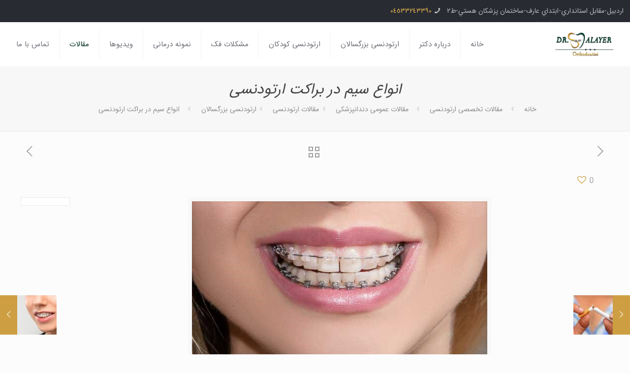

--- FILE ---
content_type: text/html; charset=UTF-8
request_url: https://drjalayer.com/%D8%B3%DB%8C%D9%85-%D8%A7%D8%B1%D8%AA%D9%88%D8%AF%D9%86%D8%B3%DB%8C/
body_size: 32901
content:
<!DOCTYPE html>
<html dir="rtl" lang="fa-IR" prefix="og: http://ogp.me/ns#" class="no-js">

<head>

<meta charset="UTF-8" />
<!-- Global site tag (gtag.js) - Google Analytics -->
<script async src="https://www.googletagmanager.com/gtag/js?id=UA-140405783-1"></script>
<script>
  window.dataLayer = window.dataLayer || [];
  function gtag(){dataLayer.push(arguments);}
  gtag('js', new Date());

  gtag('config', 'UA-140405783-1');
</script><title>سیم ارتودنسی - دکتر سولماز جلایر متخصص ارتودنسی و مشکلات فک در اردبیل - ارتودنتییست</title>
<meta name="viewport" content="width=device-width, initial-scale=1, maximum-scale=1" />
<meta name="geo.placename" content="اردبیل" /><meta name="geo.position" content="38.243259;48.297494" /><meta name="geo.region" content="IR" />
<!-- This site is optimized with the Yoast SEO Premium plugin v10.1.1 - https://yoast.com/wordpress/plugins/seo/ -->
<meta name="description" content="انواع سیم ارتودنسی: سیم‌ ارتودنسی از جنس طلا، نقره، استیل و آلیاژی. متخصص ارتودنسی شما بسته به میزان نامنظم بودن دندان های‌تان نوع سیم مناسبی را برای .."/>
<link rel="canonical" href="https://drjalayer.com/%d8%b3%db%8c%d9%85-%d8%a7%d8%b1%d8%aa%d9%88%d8%af%d9%86%d8%b3%db%8c/" />
<meta property="og:locale" content="fa_IR" />
<meta property="og:type" content="article" />
<meta property="place:location:latitude" content="38.243259"/>
<meta property="place:location:longitude" content="48.297494"/>
<meta property="business:contact_data:street_address" content="مقابل استانداري، ابتداي عارف، ساختمان پزشکان هستي، طبقه دوم"/>
<meta property="business:contact_data:locality" content="اردبیل"/>
<meta property="business:contact_data:country_name" content="Iran - ایران"/>
<meta property="business:contact_data:postal_code" content=""/>
<meta property="business:contact_data:website" content="https://drjalayer.com/"/>
<meta property="business:contact_data:region" content="اردبیل"/>
<meta property="business:contact_data:phone_number" content="04533243390"/>
<meta property="business:hours:day" content="saturday"/>
<meta property="business:hours:start" content="16:00"/>
<meta property="business:hours:end" content="21:00"/>
<meta property="business:hours:day" content="monday"/>
<meta property="business:hours:start" content="16:00"/>
<meta property="business:hours:end" content="21:00"/>
<meta property="business:hours:day" content="wednesday"/>
<meta property="business:hours:start" content="16:00"/>
<meta property="business:hours:end" content="21:00"/>
<meta property="business:hours:day" content="thursday"/>
<meta property="business:hours:start" content="09:00"/>
<meta property="business:hours:end" content="17:00"/>
<meta property="og:title" content="سیم ارتودنسی - دکتر سولماز جلایر متخصص ارتودنسی و مشکلات فک در اردبیل - ارتودنتییست" />
<meta property="og:description" content="انواع سیم ارتودنسی: سیم‌ ارتودنسی از جنس طلا، نقره، استیل و آلیاژی. متخصص ارتودنسی شما بسته به میزان نامنظم بودن دندان های‌تان نوع سیم مناسبی را برای .." />
<meta property="og:url" content="https://drjalayer.com/%d8%b3%db%8c%d9%85-%d8%a7%d8%b1%d8%aa%d9%88%d8%af%d9%86%d8%b3%db%8c/" />
<meta property="og:site_name" content="دکتر سولماز جلایر متخصص ارتودنسی" />
<meta property="article:publisher" content="https://www.facebook.com/solmaz.jalayer.52" />
<meta property="article:tag" content="سیم ارتودنسی" />
<meta property="article:tag" content="سیم ارتودنسی اذیتم میکنه" />
<meta property="article:tag" content="سیم ارتودنسی پشت دندان" />
<meta property="article:tag" content="سیم ارتودنسی دندان" />
<meta property="article:tag" content="سیم ارتودنسی رنگی" />
<meta property="article:tag" content="سیم ارتودنسی قیمت" />
<meta property="article:tag" content="سیم ارتودنسی متحرک" />
<meta property="article:tag" content="سیم ارتودنسی مربعی" />
<meta property="article:section" content="مقالات ارتودنسی" />
<meta property="article:published_time" content="2021-05-24T06:30:53+00:00" />
<meta property="og:image" content="https://drjalayer.com/wp-content/uploads/2021/05/8.jpg" />
<meta property="og:image:secure_url" content="https://drjalayer.com/wp-content/uploads/2021/05/8.jpg" />
<meta property="og:image:width" content="600" />
<meta property="og:image:height" content="350" />
<meta name="twitter:card" content="summary_large_image" />
<meta name="twitter:description" content="انواع سیم ارتودنسی: سیم‌ ارتودنسی از جنس طلا، نقره، استیل و آلیاژی. متخصص ارتودنسی شما بسته به میزان نامنظم بودن دندان های‌تان نوع سیم مناسبی را برای .." />
<meta name="twitter:title" content="سیم ارتودنسی - دکتر سولماز جلایر متخصص ارتودنسی و مشکلات فک در اردبیل - ارتودنتییست" />
<meta name="twitter:image" content="https://drjalayer.com/wp-content/uploads/2021/05/8.jpg" />
<script type='application/ld+json'>{"@context":"https://schema.org","@type":"Dentist","url":"https://drjalayer.com/","sameAs":["https://www.facebook.com/solmaz.jalayer.52","https://www.instagram.com/dr.jalayer.orthodontist"],"@id":"https://drjalayer.com/#\u0627\u0631\u062f\u0628\u06cc\u0644","name":"\u062f\u06a9\u062a\u0631 \u0633\u0648\u0644\u0645\u0627\u0632 \u062c\u0644\u0627\u06cc\u0631 \u0645\u062a\u062e\u0635\u0635 \u0627\u0631\u062a\u0648\u062f\u0646\u0633\u06cc \u062f\u0631 \u0627\u0631\u062f\u0628\u06cc\u0644","logo":"https://drjalayer.com/wp-content/uploads/2019/05/l00g0.jpg","image":"https://drjalayer.com/wp-content/uploads/2019/05/l00g0.jpg","address":{"@type":"PostalAddress","streetAddress":"\u0645\u0642\u0627\u0628\u0644 \u0627\u0633\u062a\u0627\u0646\u062f\u0627\u0631\u064a\u060c \u0627\u0628\u062a\u062f\u0627\u064a \u0639\u0627\u0631\u0641\u060c \u0633\u0627\u062e\u062a\u0645\u0627\u0646 \u067e\u0632\u0634\u06a9\u0627\u0646 \u0647\u0633\u062a\u064a\u060c \u0637\u0628\u0642\u0647 \u062f\u0648\u0645","addressLocality":"\u0627\u0631\u062f\u0628\u06cc\u0644","postalCode":"","addressRegion":"\u0627\u0631\u062f\u0628\u06cc\u0644","addressCountry":"IR"},"geo":{"@type":"GeoCoordinates","latitude":"38.243259","longitude":"48.297494"},"openingHours":["Sa 4:00 PM-9:00 PM","Mo 4:00 PM-9:00 PM","We 4:00 PM-9:00 PM","Th 9:00 AM-5:00 PM"],"telePhone":"04533243390"}</script>
<script type='application/ld+json'>{"@context":"https://schema.org","@type":"BreadcrumbList","itemListElement":[{"@type":"ListItem","position":1,"item":{"@id":"https://drjalayer.com/","name":"\u062e\u0627\u0646\u0647"}},{"@type":"ListItem","position":2,"item":{"@id":"https://drjalayer.com/%d8%b3%db%8c%d9%85-%d8%a7%d8%b1%d8%aa%d9%88%d8%af%d9%86%d8%b3%db%8c/","name":"\u0627\u0646\u0648\u0627\u0639 \u0633\u06cc\u0645 \u062f\u0631 \u0628\u0631\u0627\u06a9\u062a \u0627\u0631\u062a\u0648\u062f\u0646\u0633\u06cc"}}]}</script>
<!-- / Yoast SEO Premium plugin. -->

<link rel='dns-prefetch' href='//maxcdn.bootstrapcdn.com' />
<link rel='dns-prefetch' href='//s.w.org' />
<link rel="alternate" type="application/rss+xml" title="دکتر سولماز جلایر متخصص ارتودنسی &raquo; خوراک" href="https://drjalayer.com/feed/" />
<link rel="alternate" type="application/rss+xml" title="دکتر سولماز جلایر متخصص ارتودنسی &raquo; خوراک دیدگاه‌ها" href="https://drjalayer.com/comments/feed/" />
<link rel="alternate" type="application/rss+xml" title="دکتر سولماز جلایر متخصص ارتودنسی &raquo; انواع سیم در براکت ارتودنسی خوراک دیدگاه‌ها" href="https://drjalayer.com/%d8%b3%db%8c%d9%85-%d8%a7%d8%b1%d8%aa%d9%88%d8%af%d9%86%d8%b3%db%8c/feed/" />
		<script type="text/javascript">
			window._wpemojiSettings = {"baseUrl":"https:\/\/s.w.org\/images\/core\/emoji\/11\/72x72\/","ext":".png","svgUrl":"https:\/\/s.w.org\/images\/core\/emoji\/11\/svg\/","svgExt":".svg","source":{"concatemoji":"https:\/\/drjalayer.com\/wp-includes\/js\/wp-emoji-release.min.js?ver=b9b2030b471df775b054057ef3de433c"}};
			!function(e,a,t){var n,r,o,i=a.createElement("canvas"),p=i.getContext&&i.getContext("2d");function s(e,t){var a=String.fromCharCode;p.clearRect(0,0,i.width,i.height),p.fillText(a.apply(this,e),0,0);e=i.toDataURL();return p.clearRect(0,0,i.width,i.height),p.fillText(a.apply(this,t),0,0),e===i.toDataURL()}function c(e){var t=a.createElement("script");t.src=e,t.defer=t.type="text/javascript",a.getElementsByTagName("head")[0].appendChild(t)}for(o=Array("flag","emoji"),t.supports={everything:!0,everythingExceptFlag:!0},r=0;r<o.length;r++)t.supports[o[r]]=function(e){if(!p||!p.fillText)return!1;switch(p.textBaseline="top",p.font="600 32px Arial",e){case"flag":return s([55356,56826,55356,56819],[55356,56826,8203,55356,56819])?!1:!s([55356,57332,56128,56423,56128,56418,56128,56421,56128,56430,56128,56423,56128,56447],[55356,57332,8203,56128,56423,8203,56128,56418,8203,56128,56421,8203,56128,56430,8203,56128,56423,8203,56128,56447]);case"emoji":return!s([55358,56760,9792,65039],[55358,56760,8203,9792,65039])}return!1}(o[r]),t.supports.everything=t.supports.everything&&t.supports[o[r]],"flag"!==o[r]&&(t.supports.everythingExceptFlag=t.supports.everythingExceptFlag&&t.supports[o[r]]);t.supports.everythingExceptFlag=t.supports.everythingExceptFlag&&!t.supports.flag,t.DOMReady=!1,t.readyCallback=function(){t.DOMReady=!0},t.supports.everything||(n=function(){t.readyCallback()},a.addEventListener?(a.addEventListener("DOMContentLoaded",n,!1),e.addEventListener("load",n,!1)):(e.attachEvent("onload",n),a.attachEvent("onreadystatechange",function(){"complete"===a.readyState&&t.readyCallback()})),(n=t.source||{}).concatemoji?c(n.concatemoji):n.wpemoji&&n.twemoji&&(c(n.twemoji),c(n.wpemoji)))}(window,document,window._wpemojiSettings);
		</script>
		<style type="text/css">
img.wp-smiley,
img.emoji {
	display: inline !important;
	border: none !important;
	box-shadow: none !important;
	height: 1em !important;
	width: 1em !important;
	margin: 0 .07em !important;
	vertical-align: -0.1em !important;
	background: none !important;
	padding: 0 !important;
}
</style>
<link rel='stylesheet' id='sb_instagram_styles-css'  href='https://drjalayer.com/wp-content/plugins/instagram-feed/css/sb-instagram-2-1.min.css?ver=2.1.5' type='text/css' media='all' />
<link rel='stylesheet' id='layerslider-css'  href='https://drjalayer.com/wp-content/plugins/LayerSlider/static/layerslider/css/layerslider.css?ver=6.6.4' type='text/css' media='all' />
<link rel='stylesheet' id='contact-form-7-css'  href='https://drjalayer.com/wp-content/plugins/contact-form-7/includes/css/styles.css?ver=4.9.2' type='text/css' media='all' />
<link rel='stylesheet' id='contact-form-7-rtl-css'  href='https://drjalayer.com/wp-content/plugins/contact-form-7/includes/css/styles-rtl.css?ver=4.9.2' type='text/css' media='all' />
<link rel='stylesheet' id='dwqa-font-awesome-css'  href='//maxcdn.bootstrapcdn.com/font-awesome/4.7.0/css/font-awesome.min.css?ver=b9b2030b471df775b054057ef3de433c' type='text/css' media='all' />
<link rel='stylesheet' id='dwqa-style-css'  href='https://drjalayer.com/wp-content/plugins/dw-question-answer-pro/templates/assets/css/style.css?ver=190820170951' type='text/css' media='all' />
<link rel='stylesheet' id='dwqa-style-rtl-css'  href='https://drjalayer.com/wp-content/plugins/dw-question-answer-pro/templates/assets/css/rtl.css?ver=190820170951' type='text/css' media='all' />
<link rel='stylesheet' id='dwqa-attachments-style-css'  href='https://drjalayer.com/wp-content/plugins/dw-question-answer-pro/assets/css/dwqa-attachments-style.css?ver=b9b2030b471df775b054057ef3de433c' type='text/css' media='all' />
<link rel='stylesheet' id='rs-plugin-settings-css'  href='https://drjalayer.com/wp-content/plugins/revslider/public/assets/css/settings.css?ver=5.4.6.3.1' type='text/css' media='all' />
<style id='rs-plugin-settings-inline-css' type='text/css'>
#rs-demo-id {}
</style>
<link rel='stylesheet' id='toc-screen-css'  href='https://drjalayer.com/wp-content/plugins/table-of-contents-plus/screen.min.css?ver=1509' type='text/css' media='all' />
<link rel='stylesheet' id='dashicons-css'  href='https://drjalayer.com/wp-includes/css/dashicons.min.css?ver=b9b2030b471df775b054057ef3de433c' type='text/css' media='all' />
<link rel='stylesheet' id='style-css'  href='https://drjalayer.com/wp-content/themes/betheme/style.css?ver=21.1.5' type='text/css' media='all' />
<link rel='stylesheet' id='mfn-base-css'  href='https://drjalayer.com/wp-content/themes/betheme/css/base.css?ver=21.1.5' type='text/css' media='all' />
<link rel='stylesheet' id='mfn-layout-css'  href='https://drjalayer.com/wp-content/themes/betheme/css/layout.css?ver=21.1.5' type='text/css' media='all' />
<link rel='stylesheet' id='mfn-shortcodes-css'  href='https://drjalayer.com/wp-content/themes/betheme/css/shortcodes.css?ver=21.1.5' type='text/css' media='all' />
<link rel='stylesheet' id='mfn-animations-css'  href='https://drjalayer.com/wp-content/themes/betheme/assets/animations/animations.min.css?ver=21.1.5' type='text/css' media='all' />
<link rel='stylesheet' id='mfn-jquery-ui-css'  href='https://drjalayer.com/wp-content/themes/betheme/assets/ui/jquery.ui.all.css?ver=21.1.5' type='text/css' media='all' />
<link rel='stylesheet' id='mfn-jplayer-css'  href='https://drjalayer.com/wp-content/themes/betheme/assets/jplayer/css/jplayer.blue.monday.css?ver=21.1.5' type='text/css' media='all' />
<link rel='stylesheet' id='mfn-responsive-css'  href='https://drjalayer.com/wp-content/themes/betheme/css/responsive.css?ver=21.1.5' type='text/css' media='all' />
<link rel='stylesheet' id='dwqa_leaderboard-css'  href='https://drjalayer.com/wp-content/plugins/dw-question-answer-pro/templates/assets/css/leaderboard.css?ver=b9b2030b471df775b054057ef3de433c' type='text/css' media='all' />
<style id='mfn-dynamic-inline-css' type='text/css'>
@font-face{font-family:"IRANSans";src:url("http://IRANSans") format("woff"),url("http://IRANSans") format("truetype");font-weight:normal;font-style:normal}
@media only screen and (min-width: 1240px){body:not(.header-simple) #Top_bar #menu{display:block!important}.tr-menu #Top_bar #menu{background:none!important}#Top_bar .menu > li > ul.mfn-megamenu{width:984px}#Top_bar .menu > li > ul.mfn-megamenu > li{float:left}#Top_bar .menu > li > ul.mfn-megamenu > li.mfn-megamenu-cols-1{width:100%}#Top_bar .menu > li > ul.mfn-megamenu > li.mfn-megamenu-cols-2{width:50%}#Top_bar .menu > li > ul.mfn-megamenu > li.mfn-megamenu-cols-3{width:33.33%}#Top_bar .menu > li > ul.mfn-megamenu > li.mfn-megamenu-cols-4{width:25%}#Top_bar .menu > li > ul.mfn-megamenu > li.mfn-megamenu-cols-5{width:20%}#Top_bar .menu > li > ul.mfn-megamenu > li.mfn-megamenu-cols-6{width:16.66%}#Top_bar .menu > li > ul.mfn-megamenu > li > ul{display:block!important;position:inherit;left:auto;top:auto;border-width:0 1px 0 0}#Top_bar .menu > li > ul.mfn-megamenu > li:last-child > ul{border:0}#Top_bar .menu > li > ul.mfn-megamenu > li > ul li{width:auto}#Top_bar .menu > li > ul.mfn-megamenu a.mfn-megamenu-title{text-transform:uppercase;font-weight:400;background:none}#Top_bar .menu > li > ul.mfn-megamenu a .menu-arrow{display:none}.menuo-right #Top_bar .menu > li > ul.mfn-megamenu{left:auto;right:0}.menuo-right #Top_bar .menu > li > ul.mfn-megamenu-bg{box-sizing:border-box}#Top_bar .menu > li > ul.mfn-megamenu-bg{padding:20px 166px 20px 20px;background-repeat:no-repeat;background-position:right bottom}.rtl #Top_bar .menu > li > ul.mfn-megamenu-bg{padding-left:166px;padding-right:20px;background-position:left bottom}#Top_bar .menu > li > ul.mfn-megamenu-bg > li{background:none}#Top_bar .menu > li > ul.mfn-megamenu-bg > li a{border:none}#Top_bar .menu > li > ul.mfn-megamenu-bg > li > ul{background:none!important;-webkit-box-shadow:0 0 0 0;-moz-box-shadow:0 0 0 0;box-shadow:0 0 0 0}.mm-vertical #Top_bar .container{position:relative;}.mm-vertical #Top_bar .top_bar_left{position:static;}.mm-vertical #Top_bar .menu > li ul{box-shadow:0 0 0 0 transparent!important;background-image:none;}.mm-vertical #Top_bar .menu > li > ul.mfn-megamenu{width:98%!important;margin:0 1%;padding:20px 0;}.mm-vertical.header-plain #Top_bar .menu > li > ul.mfn-megamenu{width:100%!important;margin:0;}.mm-vertical #Top_bar .menu > li > ul.mfn-megamenu > li{display:table-cell;float:none!important;width:10%;padding:0 15px;border-right:1px solid rgba(0, 0, 0, 0.05);}.mm-vertical #Top_bar .menu > li > ul.mfn-megamenu > li:last-child{border-right-width:0}.mm-vertical #Top_bar .menu > li > ul.mfn-megamenu > li.hide-border{border-right-width:0}.mm-vertical #Top_bar .menu > li > ul.mfn-megamenu > li a{border-bottom-width:0;padding:9px 15px;line-height:120%;}.mm-vertical #Top_bar .menu > li > ul.mfn-megamenu a.mfn-megamenu-title{font-weight:700;}.rtl .mm-vertical #Top_bar .menu > li > ul.mfn-megamenu > li:first-child{border-right-width:0}.rtl .mm-vertical #Top_bar .menu > li > ul.mfn-megamenu > li:last-child{border-right-width:1px}.header-plain:not(.menuo-right) #Header .top_bar_left{width:auto!important}.header-stack.header-center #Top_bar #menu{display:inline-block!important}.header-simple #Top_bar #menu{display:none;height:auto;width:300px;bottom:auto;top:100%;right:1px;position:absolute;margin:0}.header-simple #Header a.responsive-menu-toggle{display:block;right:10px}.header-simple #Top_bar #menu > ul{width:100%;float:left}.header-simple #Top_bar #menu ul li{width:100%;padding-bottom:0;border-right:0;position:relative}.header-simple #Top_bar #menu ul li a{padding:0 20px;margin:0;display:block;height:auto;line-height:normal;border:none}.header-simple #Top_bar #menu ul li a:after{display:none}.header-simple #Top_bar #menu ul li a span{border:none;line-height:44px;display:inline;padding:0}.header-simple #Top_bar #menu ul li.submenu .menu-toggle{display:block;position:absolute;right:0;top:0;width:44px;height:44px;line-height:44px;font-size:30px;font-weight:300;text-align:center;cursor:pointer;color:#444;opacity:0.33;}.header-simple #Top_bar #menu ul li.submenu .menu-toggle:after{content:"+"}.header-simple #Top_bar #menu ul li.hover > .menu-toggle:after{content:"-"}.header-simple #Top_bar #menu ul li.hover a{border-bottom:0}.header-simple #Top_bar #menu ul.mfn-megamenu li .menu-toggle{display:none}.header-simple #Top_bar #menu ul li ul{position:relative!important;left:0!important;top:0;padding:0;margin:0!important;width:auto!important;background-image:none}.header-simple #Top_bar #menu ul li ul li{width:100%!important;display:block;padding:0;}.header-simple #Top_bar #menu ul li ul li a{padding:0 20px 0 30px}.header-simple #Top_bar #menu ul li ul li a .menu-arrow{display:none}.header-simple #Top_bar #menu ul li ul li a span{padding:0}.header-simple #Top_bar #menu ul li ul li a span:after{display:none!important}.header-simple #Top_bar .menu > li > ul.mfn-megamenu a.mfn-megamenu-title{text-transform:uppercase;font-weight:400}.header-simple #Top_bar .menu > li > ul.mfn-megamenu > li > ul{display:block!important;position:inherit;left:auto;top:auto}.header-simple #Top_bar #menu ul li ul li ul{border-left:0!important;padding:0;top:0}.header-simple #Top_bar #menu ul li ul li ul li a{padding:0 20px 0 40px}.rtl.header-simple #Top_bar #menu{left:1px;right:auto}.rtl.header-simple #Top_bar a.responsive-menu-toggle{left:10px;right:auto}.rtl.header-simple #Top_bar #menu ul li.submenu .menu-toggle{left:0;right:auto}.rtl.header-simple #Top_bar #menu ul li ul{left:auto!important;right:0!important}.rtl.header-simple #Top_bar #menu ul li ul li a{padding:0 30px 0 20px}.rtl.header-simple #Top_bar #menu ul li ul li ul li a{padding:0 40px 0 20px}.menu-highlight #Top_bar .menu > li{margin:0 2px}.menu-highlight:not(.header-creative) #Top_bar .menu > li > a{margin:20px 0;padding:0;-webkit-border-radius:5px;border-radius:5px}.menu-highlight #Top_bar .menu > li > a:after{display:none}.menu-highlight #Top_bar .menu > li > a span:not(.description){line-height:50px}.menu-highlight #Top_bar .menu > li > a span.description{display:none}.menu-highlight.header-stack #Top_bar .menu > li > a{margin:10px 0!important}.menu-highlight.header-stack #Top_bar .menu > li > a span:not(.description){line-height:40px}.menu-highlight.header-transparent #Top_bar .menu > li > a{margin:5px 0}.menu-highlight.header-simple #Top_bar #menu ul li,.menu-highlight.header-creative #Top_bar #menu ul li{margin:0}.menu-highlight.header-simple #Top_bar #menu ul li > a,.menu-highlight.header-creative #Top_bar #menu ul li > a{-webkit-border-radius:0;border-radius:0}.menu-highlight:not(.header-fixed):not(.header-simple) #Top_bar.is-sticky .menu > li > a{margin:10px 0!important;padding:5px 0!important}.menu-highlight:not(.header-fixed):not(.header-simple) #Top_bar.is-sticky .menu > li > a span{line-height:30px!important}.header-modern.menu-highlight.menuo-right .menu_wrapper{margin-right:20px}.menu-line-below #Top_bar .menu > li > a:after{top:auto;bottom:-4px}.menu-line-below #Top_bar.is-sticky .menu > li > a:after{top:auto;bottom:-4px}.menu-line-below-80 #Top_bar:not(.is-sticky) .menu > li > a:after{height:4px;left:10%;top:50%;margin-top:20px;width:80%}.menu-line-below-80-1 #Top_bar:not(.is-sticky) .menu > li > a:after{height:1px;left:10%;top:50%;margin-top:20px;width:80%}.menu-link-color #Top_bar .menu > li > a:after{display:none!important}.menu-arrow-top #Top_bar .menu > li > a:after{background:none repeat scroll 0 0 rgba(0,0,0,0)!important;border-color:#ccc transparent transparent;border-style:solid;border-width:7px 7px 0;display:block;height:0;left:50%;margin-left:-7px;top:0!important;width:0}.menu-arrow-top #Top_bar.is-sticky .menu > li > a:after{top:0!important}.menu-arrow-bottom #Top_bar .menu > li > a:after{background:none!important;border-color:transparent transparent #ccc;border-style:solid;border-width:0 7px 7px;display:block;height:0;left:50%;margin-left:-7px;top:auto;bottom:0;width:0}.menu-arrow-bottom #Top_bar.is-sticky .menu > li > a:after{top:auto;bottom:0}.menuo-no-borders #Top_bar .menu > li > a span{border-width:0!important}.menuo-no-borders #Header_creative #Top_bar .menu > li > a span{border-bottom-width:0}.menuo-no-borders.header-plain #Top_bar a#header_cart,.menuo-no-borders.header-plain #Top_bar a#search_button,.menuo-no-borders.header-plain #Top_bar .wpml-languages,.menuo-no-borders.header-plain #Top_bar a.action_button{border-width:0}.menuo-right #Top_bar .menu_wrapper{float:right}.menuo-right.header-stack:not(.header-center) #Top_bar .menu_wrapper{margin-right:150px}body.header-creative{padding-left:50px}body.header-creative.header-open{padding-left:250px}body.error404,body.under-construction,body.template-blank{padding-left:0!important}.header-creative.footer-fixed #Footer,.header-creative.footer-sliding #Footer,.header-creative.footer-stick #Footer.is-sticky{box-sizing:border-box;padding-left:50px;}.header-open.footer-fixed #Footer,.header-open.footer-sliding #Footer,.header-creative.footer-stick #Footer.is-sticky{padding-left:250px;}.header-rtl.header-creative.footer-fixed #Footer,.header-rtl.header-creative.footer-sliding #Footer,.header-rtl.header-creative.footer-stick #Footer.is-sticky{padding-left:0;padding-right:50px;}.header-rtl.header-open.footer-fixed #Footer,.header-rtl.header-open.footer-sliding #Footer,.header-rtl.header-creative.footer-stick #Footer.is-sticky{padding-right:250px;}#Header_creative{background-color:#fff;position:fixed;width:250px;height:100%;left:-200px;top:0;z-index:9002;-webkit-box-shadow:2px 0 4px 2px rgba(0,0,0,.15);box-shadow:2px 0 4px 2px rgba(0,0,0,.15)}#Header_creative .container{width:100%}#Header_creative .creative-wrapper{opacity:0;margin-right:50px}#Header_creative a.creative-menu-toggle{display:block;width:34px;height:34px;line-height:34px;font-size:22px;text-align:center;position:absolute;top:10px;right:8px;border-radius:3px}.admin-bar #Header_creative a.creative-menu-toggle{top:42px}#Header_creative #Top_bar{position:static;width:100%}#Header_creative #Top_bar .top_bar_left{width:100%!important;float:none}#Header_creative #Top_bar .top_bar_right{width:100%!important;float:none;height:auto;margin-bottom:35px;text-align:center;padding:0 20px;top:0;-webkit-box-sizing:border-box;-moz-box-sizing:border-box;box-sizing:border-box}#Header_creative #Top_bar .top_bar_right:before{display:none}#Header_creative #Top_bar .top_bar_right_wrapper{top:0}#Header_creative #Top_bar .logo{float:none;text-align:center;margin:15px 0}#Header_creative #Top_bar #menu{background-color:transparent}#Header_creative #Top_bar .menu_wrapper{float:none;margin:0 0 30px}#Header_creative #Top_bar .menu > li{width:100%;float:none;position:relative}#Header_creative #Top_bar .menu > li > a{padding:0;text-align:center}#Header_creative #Top_bar .menu > li > a:after{display:none}#Header_creative #Top_bar .menu > li > a span{border-right:0;border-bottom-width:1px;line-height:38px}#Header_creative #Top_bar .menu li ul{left:100%;right:auto;top:0;box-shadow:2px 2px 2px 0 rgba(0,0,0,0.03);-webkit-box-shadow:2px 2px 2px 0 rgba(0,0,0,0.03)}#Header_creative #Top_bar .menu > li > ul.mfn-megamenu{margin:0;width:700px!important;}#Header_creative #Top_bar .menu > li > ul.mfn-megamenu > li > ul{left:0}#Header_creative #Top_bar .menu li ul li a{padding-top:9px;padding-bottom:8px}#Header_creative #Top_bar .menu li ul li ul{top:0}#Header_creative #Top_bar .menu > li > a span.description{display:block;font-size:13px;line-height:28px!important;clear:both}#Header_creative #Top_bar .search_wrapper{left:100%;top:auto;bottom:0}#Header_creative #Top_bar a#header_cart{display:inline-block;float:none;top:3px}#Header_creative #Top_bar a#search_button{display:inline-block;float:none;top:3px}#Header_creative #Top_bar .wpml-languages{display:inline-block;float:none;top:0}#Header_creative #Top_bar .wpml-languages.enabled:hover a.active{padding-bottom:11px}#Header_creative #Top_bar .action_button{display:inline-block;float:none;top:16px;margin:0}#Header_creative #Top_bar .banner_wrapper{display:block;text-align:center}#Header_creative #Top_bar .banner_wrapper img{max-width:100%;height:auto;display:inline-block}#Header_creative #Action_bar{display:none;position:absolute;bottom:0;top:auto;clear:both;padding:0 20px;box-sizing:border-box}#Header_creative #Action_bar .social{float:none;text-align:center;padding:5px 0 15px}#Header_creative #Action_bar .social li{margin-bottom:2px}#Header_creative .social li a{color:rgba(0,0,0,.5)}#Header_creative .social li a:hover{color:#000}#Header_creative .creative-social{position:absolute;bottom:10px;right:0;width:50px}#Header_creative .creative-social li{display:block;float:none;width:100%;text-align:center;margin-bottom:5px}.header-creative .fixed-nav.fixed-nav-prev{margin-left:50px}.header-creative.header-open .fixed-nav.fixed-nav-prev{margin-left:250px}.menuo-last #Header_creative #Top_bar .menu li.last ul{top:auto;bottom:0}.header-open #Header_creative{left:0}.header-open #Header_creative .creative-wrapper{opacity:1;margin:0!important;}.header-open #Header_creative .creative-menu-toggle,.header-open #Header_creative .creative-social{display:none}.header-open #Header_creative #Action_bar{display:block}body.header-rtl.header-creative{padding-left:0;padding-right:50px}.header-rtl #Header_creative{left:auto;right:-200px}.header-rtl #Header_creative .creative-wrapper{margin-left:50px;margin-right:0}.header-rtl #Header_creative a.creative-menu-toggle{left:8px;right:auto}.header-rtl #Header_creative .creative-social{left:0;right:auto}.header-rtl #Footer #back_to_top.sticky{right:125px}.header-rtl #popup_contact{right:70px}.header-rtl #Header_creative #Top_bar .menu li ul{left:auto;right:100%}.header-rtl #Header_creative #Top_bar .search_wrapper{left:auto;right:100%;}.header-rtl .fixed-nav.fixed-nav-prev{margin-left:0!important}.header-rtl .fixed-nav.fixed-nav-next{margin-right:50px}body.header-rtl.header-creative.header-open{padding-left:0;padding-right:250px!important}.header-rtl.header-open #Header_creative{left:auto;right:0}.header-rtl.header-open #Footer #back_to_top.sticky{right:325px}.header-rtl.header-open #popup_contact{right:270px}.header-rtl.header-open .fixed-nav.fixed-nav-next{margin-right:250px}#Header_creative.active{left:-1px;}.header-rtl #Header_creative.active{left:auto;right:-1px;}#Header_creative.active .creative-wrapper{opacity:1;margin:0}.header-creative .vc_row[data-vc-full-width]{padding-left:50px}.header-creative.header-open .vc_row[data-vc-full-width]{padding-left:250px}.header-open .vc_parallax .vc_parallax-inner { left:auto; width: calc(100% - 250px); }.header-open.header-rtl .vc_parallax .vc_parallax-inner { left:0; right:auto; }#Header_creative.scroll{height:100%;overflow-y:auto}#Header_creative.scroll:not(.dropdown) .menu li ul{display:none!important}#Header_creative.scroll #Action_bar{position:static}#Header_creative.dropdown{outline:none}#Header_creative.dropdown #Top_bar .menu_wrapper{float:left}#Header_creative.dropdown #Top_bar #menu ul li{position:relative;float:left}#Header_creative.dropdown #Top_bar #menu ul li a:after{display:none}#Header_creative.dropdown #Top_bar #menu ul li a span{line-height:38px;padding:0}#Header_creative.dropdown #Top_bar #menu ul li.submenu .menu-toggle{display:block;position:absolute;right:0;top:0;width:38px;height:38px;line-height:38px;font-size:26px;font-weight:300;text-align:center;cursor:pointer;color:#444;opacity:0.33;}#Header_creative.dropdown #Top_bar #menu ul li.submenu .menu-toggle:after{content:"+"}#Header_creative.dropdown #Top_bar #menu ul li.hover > .menu-toggle:after{content:"-"}#Header_creative.dropdown #Top_bar #menu ul li.hover a{border-bottom:0}#Header_creative.dropdown #Top_bar #menu ul.mfn-megamenu li .menu-toggle{display:none}#Header_creative.dropdown #Top_bar #menu ul li ul{position:relative!important;left:0!important;top:0;padding:0;margin-left:0!important;width:auto!important;background-image:none}#Header_creative.dropdown #Top_bar #menu ul li ul li{width:100%!important}#Header_creative.dropdown #Top_bar #menu ul li ul li a{padding:0 10px;text-align:center}#Header_creative.dropdown #Top_bar #menu ul li ul li a .menu-arrow{display:none}#Header_creative.dropdown #Top_bar #menu ul li ul li a span{padding:0}#Header_creative.dropdown #Top_bar #menu ul li ul li a span:after{display:none!important}#Header_creative.dropdown #Top_bar .menu > li > ul.mfn-megamenu a.mfn-megamenu-title{text-transform:uppercase;font-weight:400}#Header_creative.dropdown #Top_bar .menu > li > ul.mfn-megamenu > li > ul{display:block!important;position:inherit;left:auto;top:auto}#Header_creative.dropdown #Top_bar #menu ul li ul li ul{border-left:0!important;padding:0;top:0}#Header_creative{transition: left .5s ease-in-out, right .5s ease-in-out;}#Header_creative .creative-wrapper{transition: opacity .5s ease-in-out, margin 0s ease-in-out .5s;}#Header_creative.active .creative-wrapper{transition: opacity .5s ease-in-out, margin 0s ease-in-out;}}@media only screen and (min-width: 1240px){#Top_bar.is-sticky{position:fixed!important;width:100%;left:0;top:-60px;height:60px;z-index:701;background:#fff;opacity:.97;-webkit-box-shadow:0 2px 5px 0 rgba(0,0,0,0.1);-moz-box-shadow:0 2px 5px 0 rgba(0,0,0,0.1);box-shadow:0 2px 5px 0 rgba(0,0,0,0.1)}.layout-boxed.header-boxed #Top_bar.is-sticky{max-width:1240px;left:50%;-webkit-transform:translateX(-50%);transform:translateX(-50%)}#Top_bar.is-sticky .top_bar_left,#Top_bar.is-sticky .top_bar_right,#Top_bar.is-sticky .top_bar_right:before{background:none}#Top_bar.is-sticky .top_bar_right{top:-4px;height:auto;}#Top_bar.is-sticky .top_bar_right_wrapper{top:15px}.header-plain #Top_bar.is-sticky .top_bar_right_wrapper{top:0}#Top_bar.is-sticky .logo{width:auto;margin:0 30px 0 20px;padding:0}#Top_bar.is-sticky #logo,#Top_bar.is-sticky .custom-logo-link{padding:5px 0!important;height:50px!important;line-height:50px!important}.logo-no-sticky-padding #Top_bar.is-sticky #logo{height:60px!important;line-height:60px!important}#Top_bar.is-sticky #logo img.logo-main{display:none}#Top_bar.is-sticky #logo img.logo-sticky{display:inline;max-height:35px;}#Top_bar.is-sticky .menu_wrapper{clear:none}#Top_bar.is-sticky .menu_wrapper .menu > li > a{padding:15px 0}#Top_bar.is-sticky .menu > li > a,#Top_bar.is-sticky .menu > li > a span{line-height:30px}#Top_bar.is-sticky .menu > li > a:after{top:auto;bottom:-4px}#Top_bar.is-sticky .menu > li > a span.description{display:none}#Top_bar.is-sticky .secondary_menu_wrapper,#Top_bar.is-sticky .banner_wrapper{display:none}.header-overlay #Top_bar.is-sticky{display:none}.sticky-dark #Top_bar.is-sticky,.sticky-dark #Top_bar.is-sticky #menu{background:rgba(0,0,0,.8)}.sticky-dark #Top_bar.is-sticky .menu > li > a{color:#fff}.sticky-dark #Top_bar.is-sticky .top_bar_right a:not(.action_button){color:rgba(255,255,255,.8)}.sticky-dark #Top_bar.is-sticky .wpml-languages a.active,.sticky-dark #Top_bar.is-sticky .wpml-languages ul.wpml-lang-dropdown{background:rgba(0,0,0,0.1);border-color:rgba(0,0,0,0.1)}.sticky-white #Top_bar.is-sticky,.sticky-white #Top_bar.is-sticky #menu{background:rgba(255,255,255,.8)}.sticky-white #Top_bar.is-sticky .menu > li > a{color:#222}.sticky-white #Top_bar.is-sticky .top_bar_right a:not(.action_button){color:rgba(0,0,0,.8)}.sticky-white #Top_bar.is-sticky .wpml-languages a.active,.sticky-white #Top_bar.is-sticky .wpml-languages ul.wpml-lang-dropdown{background:rgba(255,255,255,0.1);border-color:rgba(0,0,0,0.1)}}@media only screen and (min-width: 768px) and (max-width: 1240px){.header_placeholder{height:0!important}}@media only screen and (max-width: 1239px){#Top_bar #menu{display:none;height:auto;width:300px;bottom:auto;top:100%;right:1px;position:absolute;margin:0}#Top_bar a.responsive-menu-toggle{display:block}#Top_bar #menu > ul{width:100%;float:left}#Top_bar #menu ul li{width:100%;padding-bottom:0;border-right:0;position:relative}#Top_bar #menu ul li a{padding:0 25px;margin:0;display:block;height:auto;line-height:normal;border:none}#Top_bar #menu ul li a:after{display:none}#Top_bar #menu ul li a span{border:none;line-height:44px;display:inline;padding:0}#Top_bar #menu ul li a span.description{margin:0 0 0 5px}#Top_bar #menu ul li.submenu .menu-toggle{display:block;position:absolute;right:15px;top:0;width:44px;height:44px;line-height:44px;font-size:30px;font-weight:300;text-align:center;cursor:pointer;color:#444;opacity:0.33;}#Top_bar #menu ul li.submenu .menu-toggle:after{content:"+"}#Top_bar #menu ul li.hover > .menu-toggle:after{content:"-"}#Top_bar #menu ul li.hover a{border-bottom:0}#Top_bar #menu ul li a span:after{display:none!important}#Top_bar #menu ul.mfn-megamenu li .menu-toggle{display:none}#Top_bar #menu ul li ul{position:relative!important;left:0!important;top:0;padding:0;margin-left:0!important;width:auto!important;background-image:none!important;box-shadow:0 0 0 0 transparent!important;-webkit-box-shadow:0 0 0 0 transparent!important}#Top_bar #menu ul li ul li{width:100%!important}#Top_bar #menu ul li ul li a{padding:0 20px 0 35px}#Top_bar #menu ul li ul li a .menu-arrow{display:none}#Top_bar #menu ul li ul li a span{padding:0}#Top_bar #menu ul li ul li a span:after{display:none!important}#Top_bar .menu > li > ul.mfn-megamenu a.mfn-megamenu-title{text-transform:uppercase;font-weight:400}#Top_bar .menu > li > ul.mfn-megamenu > li > ul{display:block!important;position:inherit;left:auto;top:auto}#Top_bar #menu ul li ul li ul{border-left:0!important;padding:0;top:0}#Top_bar #menu ul li ul li ul li a{padding:0 20px 0 45px}.rtl #Top_bar #menu{left:1px;right:auto}.rtl #Top_bar a.responsive-menu-toggle{left:20px;right:auto}.rtl #Top_bar #menu ul li.submenu .menu-toggle{left:15px;right:auto;border-left:none;border-right:1px solid #eee}.rtl #Top_bar #menu ul li ul{left:auto!important;right:0!important}.rtl #Top_bar #menu ul li ul li a{padding:0 30px 0 20px}.rtl #Top_bar #menu ul li ul li ul li a{padding:0 40px 0 20px}.header-stack .menu_wrapper a.responsive-menu-toggle{position:static!important;margin:11px 0!important}.header-stack .menu_wrapper #menu{left:0;right:auto}.rtl.header-stack #Top_bar #menu{left:auto;right:0}.admin-bar #Header_creative{top:32px}.header-creative.layout-boxed{padding-top:85px}.header-creative.layout-full-width #Wrapper{padding-top:60px}#Header_creative{position:fixed;width:100%;left:0!important;top:0;z-index:1001}#Header_creative .creative-wrapper{display:block!important;opacity:1!important}#Header_creative .creative-menu-toggle,#Header_creative .creative-social{display:none!important;opacity:1!important}#Header_creative #Top_bar{position:static;width:100%}#Header_creative #Top_bar #logo,#Header_creative #Top_bar .custom-logo-link{height:50px;line-height:50px;padding:5px 0}#Header_creative #Top_bar #logo img.logo-sticky{max-height:40px!important}#Header_creative #logo img.logo-main{display:none}#Header_creative #logo img.logo-sticky{display:inline-block}.logo-no-sticky-padding #Header_creative #Top_bar #logo{height:60px;line-height:60px;padding:0}.logo-no-sticky-padding #Header_creative #Top_bar #logo img.logo-sticky{max-height:60px!important}#Header_creative #Action_bar{display:none}#Header_creative #Top_bar .top_bar_right{height:60px;top:0}#Header_creative #Top_bar .top_bar_right:before{display:none}#Header_creative #Top_bar .top_bar_right_wrapper{top:0;padding-top:9px}#Header_creative.scroll{overflow:visible!important}}#Header_wrapper, #Intro {background-color: #000119;}#Subheader {background-color: rgba(247, 247, 247, 1);}.header-classic #Action_bar, .header-fixed #Action_bar, .header-plain #Action_bar, .header-split #Action_bar, .header-stack #Action_bar {background-color: #292b33;}#Sliding-top {background-color: #545454;}#Sliding-top a.sliding-top-control {border-right-color: #545454;}#Sliding-top.st-center a.sliding-top-control,#Sliding-top.st-left a.sliding-top-control {border-top-color: #545454;}#Footer {background-color: #292b33;}body, ul.timeline_items, .icon_box a .desc, .icon_box a:hover .desc, .feature_list ul li a, .list_item a, .list_item a:hover,.widget_recent_entries ul li a, .flat_box a, .flat_box a:hover, .story_box .desc, .content_slider.carouselul li a .title,.content_slider.flat.description ul li .desc, .content_slider.flat.description ul li a .desc, .post-nav.minimal a i {color: #626262;}.post-nav.minimal a svg {fill: #626262;}.themecolor, .opening_hours .opening_hours_wrapper li span, .fancy_heading_icon .icon_top,.fancy_heading_arrows .icon-right-dir, .fancy_heading_arrows .icon-left-dir, .fancy_heading_line .title,.button-love a.mfn-love, .format-link .post-title .icon-link, .pager-single > span, .pager-single a:hover,.widget_meta ul, .widget_pages ul, .widget_rss ul, .widget_mfn_recent_comments ul li:after, .widget_archive ul,.widget_recent_comments ul li:after, .widget_nav_menu ul, .woocommerce ul.products li.product .price, .shop_slider .shop_slider_ul li .item_wrapper .price,.woocommerce-page ul.products li.product .price, .widget_price_filter .price_label .from, .widget_price_filter .price_label .to,.woocommerce ul.product_list_widget li .quantity .amount, .woocommerce .product div.entry-summary .price, .woocommerce .star-rating span,#Error_404 .error_pic i, .style-simple #Filters .filters_wrapper ul li a:hover, .style-simple #Filters .filters_wrapper ul li.current-cat a,.style-simple .quick_fact .title {color: #ce9f42;}.themebg,#comments .commentlist > li .reply a.comment-reply-link,#Filters .filters_wrapper ul li a:hover,#Filters .filters_wrapper ul li.current-cat a,.fixed-nav .arrow,.offer_thumb .slider_pagination a:before,.offer_thumb .slider_pagination a.selected:after,.pager .pages a:hover,.pager .pages a.active,.pager .pages span.page-numbers.current,.pager-single span:after,.portfolio_group.exposure .portfolio-item .desc-inner .line,.Recent_posts ul li .desc:after,.Recent_posts ul li .photo .c,.slider_pagination a.selected,.slider_pagination .slick-active a,.slider_pagination a.selected:after,.slider_pagination .slick-active a:after,.testimonials_slider .slider_images,.testimonials_slider .slider_images a:after,.testimonials_slider .slider_images:before,#Top_bar a#header_cart span,.widget_categories ul,.widget_mfn_menu ul li a:hover,.widget_mfn_menu ul li.current-menu-item:not(.current-menu-ancestor) > a,.widget_mfn_menu ul li.current_page_item:not(.current_page_ancestor) > a,.widget_product_categories ul,.widget_recent_entries ul li:after,.woocommerce-account table.my_account_orders .order-number a,.woocommerce-MyAccount-navigation ul li.is-active a,.style-simple .accordion .question:after,.style-simple .faq .question:after,.style-simple .icon_box .desc_wrapper .title:before,.style-simple #Filters .filters_wrapper ul li a:after,.style-simple .article_box .desc_wrapper p:after,.style-simple .sliding_box .desc_wrapper:after,.style-simple .trailer_box:hover .desc,.tp-bullets.simplebullets.round .bullet.selected,.tp-bullets.simplebullets.round .bullet.selected:after,.tparrows.default,.tp-bullets.tp-thumbs .bullet.selected:after{background-color: #ce9f42;}.Latest_news ul li .photo, .Recent_posts.blog_news ul li .photo, .style-simple .opening_hours .opening_hours_wrapper li label,.style-simple .timeline_items li:hover h3, .style-simple .timeline_items li:nth-child(even):hover h3,.style-simple .timeline_items li:hover .desc, .style-simple .timeline_items li:nth-child(even):hover,.style-simple .offer_thumb .slider_pagination a.selected {border-color: #ce9f42;}a {color: #002f22;}a:hover {color: #ce9f42;}*::-moz-selection {background-color: #002f22;color: white;}*::selection {background-color: #002f22;color: white;}.blockquote p.author span, .counter .desc_wrapper .title, .article_box .desc_wrapper p, .team .desc_wrapper p.subtitle,.pricing-box .plan-header p.subtitle, .pricing-box .plan-header .price sup.period, .chart_box p, .fancy_heading .inside,.fancy_heading_line .slogan, .post-meta, .post-meta a, .post-footer, .post-footer a span.label, .pager .pages a, .button-love a .label,.pager-single a, #comments .commentlist > li .comment-author .says, .fixed-nav .desc .date, .filters_buttons li.label, .Recent_posts ul li a .desc .date,.widget_recent_entries ul li .post-date, .tp_recent_tweets .twitter_time, .widget_price_filter .price_label, .shop-filters .woocommerce-result-count,.woocommerce ul.product_list_widget li .quantity, .widget_shopping_cart ul.product_list_widget li dl, .product_meta .posted_in,.woocommerce .shop_table .product-name .variation > dd, .shipping-calculator-button:after,.shop_slider .shop_slider_ul li .item_wrapper .price del,.testimonials_slider .testimonials_slider_ul li .author span, .testimonials_slider .testimonials_slider_ul li .author span a, .Latest_news ul li .desc_footer,.share-simple-wrapper .icons a {color: #a8a8a8;}h1, h1 a, h1 a:hover, .text-logo #logo { color: #161922; }h2, h2 a, h2 a:hover { color: #161922; }h3, h3 a, h3 a:hover { color: #161922; }h4, h4 a, h4 a:hover, .style-simple .sliding_box .desc_wrapper h4 { color: #161922; }h5, h5 a, h5 a:hover { color: #161922; }h6, h6 a, h6 a:hover,a.content_link .title { color: #161922; }.dropcap, .highlight:not(.highlight_image) {background-color: #002f22;}a.button, a.tp-button {background-color: #ce9f42;color: #0a0a0a;}.button-stroke a.button, .button-stroke a.button .button_icon i, .button-stroke a.tp-button {border-color: #ce9f42;color: #0a0a0a;}.button-stroke a:hover.button, .button-stroke a:hover.tp-button {background-color: #ce9f42 !important;color: #fff;}a.button_theme, a.tp-button.button_theme,button, input[type="submit"], input[type="reset"], input[type="button"] {background-color: #ce9f42;color: #ffffff;}.button-stroke a.button.button_theme,.button-stroke a.button.button_theme .button_icon i, .button-stroke a.tp-button.button_theme,.button-stroke button, .button-stroke input[type="submit"], .button-stroke input[type="reset"], .button-stroke input[type="button"] {border-color: #ce9f42;color: #ce9f42 !important;}.button-stroke a.button.button_theme:hover, .button-stroke a.tp-button.button_theme:hover,.button-stroke button:hover, .button-stroke input[type="submit"]:hover, .button-stroke input[type="reset"]:hover, .button-stroke input[type="button"]:hover {background-color: #ce9f42 !important;color: #ffffff !important;}a.mfn-link {color: #656B6F;}a.mfn-link-2 span, a:hover.mfn-link-2 span:before, a.hover.mfn-link-2 span:before, a.mfn-link-5 span, a.mfn-link-8:after, a.mfn-link-8:before {background: #002f22;}a:hover.mfn-link {color: #002f22;}a.mfn-link-2 span:before, a:hover.mfn-link-4:before, a:hover.mfn-link-4:after, a.hover.mfn-link-4:before, a.hover.mfn-link-4:after, a.mfn-link-5:before, a.mfn-link-7:after, a.mfn-link-7:before {background: #002f22;}a.mfn-link-6:before {border-bottom-color: #002f22;}.woocommerce #respond input#submit,.woocommerce a.button,.woocommerce button.button,.woocommerce input.button,.woocommerce #respond input#submit:hover,.woocommerce a.button:hover,.woocommerce button.button:hover,.woocommerce input.button:hover{background-color: #ce9f42;color: #fff;}.woocommerce #respond input#submit.alt,.woocommerce a.button.alt,.woocommerce button.button.alt,.woocommerce input.button.alt,.woocommerce #respond input#submit.alt:hover,.woocommerce a.button.alt:hover,.woocommerce button.button.alt:hover,.woocommerce input.button.alt:hover{background-color: #ce9f42;color: #fff;}.woocommerce #respond input#submit.disabled,.woocommerce #respond input#submit:disabled,.woocommerce #respond input#submit[disabled]:disabled,.woocommerce a.button.disabled,.woocommerce a.button:disabled,.woocommerce a.button[disabled]:disabled,.woocommerce button.button.disabled,.woocommerce button.button:disabled,.woocommerce button.button[disabled]:disabled,.woocommerce input.button.disabled,.woocommerce input.button:disabled,.woocommerce input.button[disabled]:disabled{background-color: #ce9f42;color: #fff;}.woocommerce #respond input#submit.disabled:hover,.woocommerce #respond input#submit:disabled:hover,.woocommerce #respond input#submit[disabled]:disabled:hover,.woocommerce a.button.disabled:hover,.woocommerce a.button:disabled:hover,.woocommerce a.button[disabled]:disabled:hover,.woocommerce button.button.disabled:hover,.woocommerce button.button:disabled:hover,.woocommerce button.button[disabled]:disabled:hover,.woocommerce input.button.disabled:hover,.woocommerce input.button:disabled:hover,.woocommerce input.button[disabled]:disabled:hover{background-color: #ce9f42;color: #fff;}.button-stroke.woocommerce-page #respond input#submit,.button-stroke.woocommerce-page a.button,.button-stroke.woocommerce-page button.button,.button-stroke.woocommerce-page input.button{border: 2px solid #ce9f42 !important;color: #ce9f42 !important;}.button-stroke.woocommerce-page #respond input#submit:hover,.button-stroke.woocommerce-page a.button:hover,.button-stroke.woocommerce-page button.button:hover,.button-stroke.woocommerce-page input.button:hover{background-color: #ce9f42 !important;color: #fff !important;}.column_column ul, .column_column ol, .the_content_wrapper ul, .the_content_wrapper ol {color: #737E86;}.hr_color, .hr_color hr, .hr_dots span {color: #002f22;background: #002f22;}.hr_zigzag i {color: #002f22;}.highlight-left:after,.highlight-right:after {background: #002f22;}@media only screen and (max-width: 767px) {.highlight-left .wrap:first-child,.highlight-right .wrap:last-child {background: #002f22;}}#Header .top_bar_left, .header-classic #Top_bar, .header-plain #Top_bar, .header-stack #Top_bar, .header-split #Top_bar,.header-fixed #Top_bar, .header-below #Top_bar, #Header_creative, #Top_bar #menu, .sticky-tb-color #Top_bar.is-sticky {background-color: #ffffff;}#Top_bar .wpml-languages a.active, #Top_bar .wpml-languages ul.wpml-lang-dropdown {background-color: #ffffff;}#Top_bar .top_bar_right:before {background-color: #e3e3e3;}#Header .top_bar_right {background-color: #f5f5f5;}#Top_bar .top_bar_right a:not(.action_button) {color: #333333;}a.action_button{background-color: #f7f7f7;color: #747474;}.button-stroke a.action_button{border-color: #f7f7f7;}.button-stroke a.action_button:hover{background-color: #f7f7f7!important;}#Top_bar .menu > li > a,#Top_bar #menu ul li.submenu .menu-toggle {color: #6a6c74;}#Top_bar .menu > li.current-menu-item > a,#Top_bar .menu > li.current_page_item > a,#Top_bar .menu > li.current-menu-parent > a,#Top_bar .menu > li.current-page-parent > a,#Top_bar .menu > li.current-menu-ancestor > a,#Top_bar .menu > li.current-page-ancestor > a,#Top_bar .menu > li.current_page_ancestor > a,#Top_bar .menu > li.hover > a {color: #002f22;}#Top_bar .menu > li a:after {background: #002f22;}.menuo-arrows #Top_bar .menu > li.submenu > a > span:not(.description)::after {border-top-color: #6a6c74;}#Top_bar .menu > li.current-menu-item.submenu > a > span:not(.description)::after,#Top_bar .menu > li.current_page_item.submenu > a > span:not(.description)::after,#Top_bar .menu > li.current-menu-parent.submenu > a > span:not(.description)::after,#Top_bar .menu > li.current-page-parent.submenu > a > span:not(.description)::after,#Top_bar .menu > li.current-menu-ancestor.submenu > a > span:not(.description)::after,#Top_bar .menu > li.current-page-ancestor.submenu > a > span:not(.description)::after,#Top_bar .menu > li.current_page_ancestor.submenu > a > span:not(.description)::after,#Top_bar .menu > li.hover.submenu > a > span:not(.description)::after {border-top-color: #002f22;}.menu-highlight #Top_bar #menu > ul > li.current-menu-item > a,.menu-highlight #Top_bar #menu > ul > li.current_page_item > a,.menu-highlight #Top_bar #menu > ul > li.current-menu-parent > a,.menu-highlight #Top_bar #menu > ul > li.current-page-parent > a,.menu-highlight #Top_bar #menu > ul > li.current-menu-ancestor > a,.menu-highlight #Top_bar #menu > ul > li.current-page-ancestor > a,.menu-highlight #Top_bar #menu > ul > li.current_page_ancestor > a,.menu-highlight #Top_bar #menu > ul > li.hover > a {background: #F2F2F2;}.menu-arrow-bottom #Top_bar .menu > li > a:after { border-bottom-color: #002f22;}.menu-arrow-top #Top_bar .menu > li > a:after {border-top-color: #002f22;}.header-plain #Top_bar .menu > li.current-menu-item > a,.header-plain #Top_bar .menu > li.current_page_item > a,.header-plain #Top_bar .menu > li.current-menu-parent > a,.header-plain #Top_bar .menu > li.current-page-parent > a,.header-plain #Top_bar .menu > li.current-menu-ancestor > a,.header-plain #Top_bar .menu > li.current-page-ancestor > a,.header-plain #Top_bar .menu > li.current_page_ancestor > a,.header-plain #Top_bar .menu > li.hover > a,.header-plain #Top_bar a:hover#header_cart,.header-plain #Top_bar a:hover#search_button,.header-plain #Top_bar .wpml-languages:hover,.header-plain #Top_bar .wpml-languages ul.wpml-lang-dropdown {background: #F2F2F2;color: #002f22;}.header-plain #Top_bar,.header-plain #Top_bar .menu > li > a span:not(.description),.header-plain #Top_bar a#header_cart,.header-plain #Top_bar a#search_button,.header-plain #Top_bar .wpml-languages,.header-plain #Top_bar a.action_button {border-color: #F2F2F2;}#Top_bar .menu > li ul {background-color: #F2F2F2;}#Top_bar .menu > li ul li a {color: #5f5f5f;}#Top_bar .menu > li ul li a:hover,#Top_bar .menu > li ul li.hover > a {color: #2e2e2e;}#Top_bar .search_wrapper {background: #0095eb;}.overlay-menu-toggle {color: #002f22 !important;background: transparent;}#Overlay {background: rgba(0, 149, 235, 0.95);}#overlay-menu ul li a, .header-overlay .overlay-menu-toggle.focus {color: #FFFFFF;}#overlay-menu ul li.current-menu-item > a,#overlay-menu ul li.current_page_item > a,#overlay-menu ul li.current-menu-parent > a,#overlay-menu ul li.current-page-parent > a,#overlay-menu ul li.current-menu-ancestor > a,#overlay-menu ul li.current-page-ancestor > a,#overlay-menu ul li.current_page_ancestor > a {color: #B1DCFB;}#Top_bar .responsive-menu-toggle,#Header_creative .creative-menu-toggle,#Header_creative .responsive-menu-toggle {color: #002f22;background: transparent;}#Side_slide{background-color: #191919;border-color: #191919;}#Side_slide,#Side_slide .search-wrapper input.field,#Side_slide a:not(.action_button),#Side_slide #menu ul li.submenu .menu-toggle{color: #A6A6A6;}#Side_slide a:not(.action_button):hover,#Side_slide a.active,#Side_slide #menu ul li.hover > .menu-toggle{color: #FFFFFF;}#Side_slide #menu ul li.current-menu-item > a,#Side_slide #menu ul li.current_page_item > a,#Side_slide #menu ul li.current-menu-parent > a,#Side_slide #menu ul li.current-page-parent > a,#Side_slide #menu ul li.current-menu-ancestor > a,#Side_slide #menu ul li.current-page-ancestor > a,#Side_slide #menu ul li.current_page_ancestor > a,#Side_slide #menu ul li.hover > a,#Side_slide #menu ul li:hover > a{color: #FFFFFF;}#Action_bar .contact_details{color: #bbbbbb}#Action_bar .contact_details a{color: #deb150}#Action_bar .contact_details a:hover{color: #d2a546}#Action_bar .social li a,#Header_creative .social li a,#Action_bar .social-menu a{color: #bbbbbb}#Action_bar .social li a:hover,#Header_creative .social li a:hover,#Action_bar .social-menu a:hover{color: #FFFFFF}#Subheader .title{color: #444444;}#Subheader ul.breadcrumbs li, #Subheader ul.breadcrumbs li a{color: rgba(68, 68, 68, 0.6);}#Footer, #Footer .widget_recent_entries ul li a {color: #cccccc;}#Footer a {color: #ce9f42;}#Footer a:hover {color: #ce9f42;}#Footer h1, #Footer h1 a, #Footer h1 a:hover,#Footer h2, #Footer h2 a, #Footer h2 a:hover,#Footer h3, #Footer h3 a, #Footer h3 a:hover,#Footer h4, #Footer h4 a, #Footer h4 a:hover,#Footer h5, #Footer h5 a, #Footer h5 a:hover,#Footer h6, #Footer h6 a, #Footer h6 a:hover {color: #ffffff;}#Footer .themecolor, #Footer .widget_meta ul, #Footer .widget_pages ul, #Footer .widget_rss ul, #Footer .widget_mfn_recent_comments ul li:after, #Footer .widget_archive ul,#Footer .widget_recent_comments ul li:after, #Footer .widget_nav_menu ul, #Footer .widget_price_filter .price_label .from, #Footer .widget_price_filter .price_label .to,#Footer .star-rating span {color: #ce9f42;}#Footer .themebg, #Footer .widget_categories ul, #Footer .Recent_posts ul li .desc:after, #Footer .Recent_posts ul li .photo .c,#Footer .widget_recent_entries ul li:after, #Footer .widget_mfn_menu ul li a:hover, #Footer .widget_product_categories ul {background-color: #ce9f42;}#Footer .Recent_posts ul li a .desc .date, #Footer .widget_recent_entries ul li .post-date, #Footer .tp_recent_tweets .twitter_time,#Footer .widget_price_filter .price_label, #Footer .shop-filters .woocommerce-result-count, #Footer ul.product_list_widget li .quantity,#Footer .widget_shopping_cart ul.product_list_widget li dl {color: #a8a8a8;}#Footer .footer_copy .social li a,#Footer .footer_copy .social-menu a{color: #65666C;}#Footer .footer_copy .social li a:hover,#Footer .footer_copy .social-menu a:hover{color: #FFFFFF;}a#back_to_top.button.button_js,#popup_contact > a.button{color: #65666C;background:transparent;-webkit-box-shadow:none;box-shadow:none;}a#back_to_top.button.button_js:after,#popup_contact > a.button:after{display:none;}#Sliding-top, #Sliding-top .widget_recent_entries ul li a {color: #cccccc;}#Sliding-top a {color: #0095eb;}#Sliding-top a:hover {color: #007cc3;}#Sliding-top h1, #Sliding-top h1 a, #Sliding-top h1 a:hover,#Sliding-top h2, #Sliding-top h2 a, #Sliding-top h2 a:hover,#Sliding-top h3, #Sliding-top h3 a, #Sliding-top h3 a:hover,#Sliding-top h4, #Sliding-top h4 a, #Sliding-top h4 a:hover,#Sliding-top h5, #Sliding-top h5 a, #Sliding-top h5 a:hover,#Sliding-top h6, #Sliding-top h6 a, #Sliding-top h6 a:hover {color: #ffffff;}#Sliding-top .themecolor, #Sliding-top .widget_meta ul, #Sliding-top .widget_pages ul, #Sliding-top .widget_rss ul, #Sliding-top .widget_mfn_recent_comments ul li:after, #Sliding-top .widget_archive ul,#Sliding-top .widget_recent_comments ul li:after, #Sliding-top .widget_nav_menu ul, #Sliding-top .widget_price_filter .price_label .from, #Sliding-top .widget_price_filter .price_label .to,#Sliding-top .star-rating span {color: #0095eb;}#Sliding-top .themebg, #Sliding-top .widget_categories ul, #Sliding-top .Recent_posts ul li .desc:after, #Sliding-top .Recent_posts ul li .photo .c,#Sliding-top .widget_recent_entries ul li:after, #Sliding-top .widget_mfn_menu ul li a:hover, #Sliding-top .widget_product_categories ul {background-color: #0095eb;}#Sliding-top .Recent_posts ul li a .desc .date, #Sliding-top .widget_recent_entries ul li .post-date, #Sliding-top .tp_recent_tweets .twitter_time,#Sliding-top .widget_price_filter .price_label, #Sliding-top .shop-filters .woocommerce-result-count, #Sliding-top ul.product_list_widget li .quantity,#Sliding-top .widget_shopping_cart ul.product_list_widget li dl {color: #a8a8a8;}blockquote, blockquote a, blockquote a:hover {color: #444444;}.image_frame .image_wrapper .image_links,.portfolio_group.masonry-hover .portfolio-item .masonry-hover-wrapper .hover-desc {background: rgba(0, 47, 34, 0.8);}.masonry.tiles .post-item .post-desc-wrapper .post-desc .post-title:after,.masonry.tiles .post-item.no-img,.masonry.tiles .post-item.format-quote,.blog-teaser li .desc-wrapper .desc .post-title:after,.blog-teaser li.no-img,.blog-teaser li.format-quote {background: #002f22;}.image_frame .image_wrapper .image_links a {color: #ffffff;}.image_frame .image_wrapper .image_links a:hover {background: #ffffff;color: #002f22;}.image_frame {border-color: #f8f8f8;}.image_frame .image_wrapper .mask::after {background: rgba(255, 255, 255, 0.4);}.sliding_box .desc_wrapper {background: #014631;}.sliding_box .desc_wrapper:after {border-bottom-color: #014631;}.counter .icon_wrapper i {color: #014631;}.quick_fact .number-wrapper {color: #014631;}.progress_bars .bars_list li .bar .progress {background-color: #014631;}a:hover.icon_bar {color: #014631 !important;}a.content_link, a:hover.content_link {color: #014631;}a.content_link:before {border-bottom-color: #014631;}a.content_link:after {border-color: #014631;}.get_in_touch, .infobox {background-color: #014631;}.google-map-contact-wrapper .get_in_touch:after {border-top-color: #014631;}.timeline_items li h3:before,.timeline_items:after,.timeline .post-item:before {border-color: #ce9f42;}.how_it_works .image .number {background: #ce9f42;}.trailer_box .desc .subtitle,.trailer_box.plain .desc .line {background-color: #014631;}.trailer_box.plain .desc .subtitle {color: #014631;}.icon_box .icon_wrapper, .icon_box a .icon_wrapper,.style-simple .icon_box:hover .icon_wrapper {color: #014631;}.icon_box:hover .icon_wrapper:before,.icon_box a:hover .icon_wrapper:before {background-color: #014631;}ul.clients.clients_tiles li .client_wrapper:hover:before {background: #ce9f42;}ul.clients.clients_tiles li .client_wrapper:after {border-bottom-color: #ce9f42;}.list_item.lists_1 .list_left {background-color: #014631;}.list_item .list_left {color: #014631;}.feature_list ul li .icon i {color: #014631;}.feature_list ul li:hover,.feature_list ul li:hover a {background: #014631;}.ui-tabs .ui-tabs-nav li.ui-state-active a,.accordion .question.active .title > .acc-icon-plus,.accordion .question.active .title > .acc-icon-minus,.faq .question.active .title > .acc-icon-plus,.faq .question.active .title,.accordion .question.active .title {color: #014631;}.ui-tabs .ui-tabs-nav li.ui-state-active a:after {background: #014631;}body.table-hover:not(.woocommerce-page) table tr:hover td {background: #ce9f42;}.pricing-box .plan-header .price sup.currency,.pricing-box .plan-header .price > span {color: #014631;}.pricing-box .plan-inside ul li .yes {background: #014631;}.pricing-box-box.pricing-box-featured {background: #014631;}input[type="date"], input[type="email"], input[type="number"], input[type="password"], input[type="search"], input[type="tel"], input[type="text"], input[type="url"],select, textarea, .woocommerce .quantity input.qty,.dark input[type="email"],.dark input[type="password"],.dark input[type="tel"],.dark input[type="text"],.dark select,.dark textarea{color: #626262;background-color: rgba(255, 255, 255, 1);border-color: #EBEBEB;}::-webkit-input-placeholder {color: #929292;}::-moz-placeholder {color: #929292;}:-ms-input-placeholder {color: #929292;}input[type="date"]:focus, input[type="email"]:focus, input[type="number"]:focus, input[type="password"]:focus, input[type="search"]:focus, input[type="tel"]:focus, input[type="text"]:focus, input[type="url"]:focus, select:focus, textarea:focus {color: #0095eb;background-color: rgba(233, 245, 252, 1) !important;border-color: #d5e5ee;}:focus::-webkit-input-placeholder {color: #929292;}:focus::-moz-placeholder {color: #929292;}.woocommerce span.onsale, .shop_slider .shop_slider_ul li .item_wrapper span.onsale {border-top-color: #ce9f42 !important;}.woocommerce .widget_price_filter .ui-slider .ui-slider-handle {border-color: #ce9f42 !important;}@media only screen and ( min-width: 768px ){.header-semi #Top_bar:not(.is-sticky) {background-color: rgba(255, 255, 255, 0.8);}}@media only screen and ( max-width: 767px ){#Top_bar{background-color: #ffffff !important;}#Action_bar{background-color: #FFFFFF !important;}#Action_bar .contact_details{color: #222222}#Action_bar .contact_details a{color: #deb150}#Action_bar .contact_details a:hover{color: #d2a546}#Action_bar .social li a,#Action_bar .social-menu a{color: #bbbbbb}#Action_bar .social li a:hover,#Action_bar .social-menu a:hover{color: #777777}}html{background-color: #FCFCFC;}#Wrapper,#Content{background-color: #FCFCFC;}body, button, span.date_label, .timeline_items li h3 span, input[type="submit"], input[type="reset"], input[type="button"],input[type="text"], input[type="password"], input[type="tel"], input[type="email"], textarea, select, .offer_li .title h3 {font-family: "IRANSans", Arial, Tahoma, sans-serif;}#menu > ul > li > a, a.action_button, #overlay-menu ul li a {font-family: "IRANSans", Arial, Tahoma, sans-serif;}#Subheader .title {font-family: "IRANSans", Arial, Tahoma, sans-serif;}h1, h2, h3, h4, .text-logo #logo {font-family: "IRANSans", Arial, Tahoma, sans-serif;}h5, h6 {font-family: "IRANSans", Arial, Tahoma, sans-serif;}blockquote {font-family: "IRANSans", Arial, Tahoma, sans-serif;}.chart_box .chart .num, .counter .desc_wrapper .number-wrapper, .how_it_works .image .number,.pricing-box .plan-header .price, .quick_fact .number-wrapper, .woocommerce .product div.entry-summary .price {font-family: "IRANSans", Arial, Tahoma, sans-serif;}body {font-size: 14px;line-height: 25px;font-weight: 400;letter-spacing: 0px;}.big {font-size: 16px;line-height: 28px;font-weight: 400;letter-spacing: 0px;}#menu > ul > li > a, a.action_button, #overlay-menu ul li a{font-size: 15px;font-weight: 400;letter-spacing: 0px;}#overlay-menu ul li a{line-height: 22.5px;}#Subheader .title {font-size: 30px;line-height: 35px;font-weight: 400;letter-spacing: px;font-style: italic;}h1, .text-logo #logo {font-size: 48px;line-height: 50px;font-weight: 400;letter-spacing: 0px;}h2 {font-size: 30px;line-height: 34px;font-weight: 300;letter-spacing: 0px;}h3 {font-size: 25px;line-height: 29px;font-weight: 300;letter-spacing: 0px;}h4 {font-size: 21px;line-height: 25px;font-weight: 500;letter-spacing: 0px;}h5 {font-size: 15px;line-height: 25px;font-weight: 700;letter-spacing: 0px;}h6 {font-size: 14px;line-height: 25px;font-weight: 400;letter-spacing: 0px;}#Intro .intro-title {font-size: 70px;line-height: 70px;font-weight: 400;letter-spacing: 0px;}@media only screen and (min-width: 768px) and (max-width: 959px){body {font-size: 13px;line-height: 21px;letter-spacing: 0px;}.big {font-size: 14px;line-height: 24px;letter-spacing: 0px;}#menu > ul > li > a, a.action_button, #overlay-menu ul li a {font-size: 13px;letter-spacing: 0px;}#overlay-menu ul li a{line-height: 19.5px;letter-spacing: 0px;}#Subheader .title {font-size: 26px;line-height: 30px;letter-spacing: 0px;}h1, .text-logo #logo {font-size: 41px;line-height: 43px;letter-spacing: 0px;}h2 {font-size: 26px;line-height: 29px;letter-spacing: 0px;}h3 {font-size: 21px;line-height: 25px;letter-spacing: 0px;}h4 {font-size: 18px;line-height: 21px;letter-spacing: 0px;}h5 {font-size: 13px;line-height: 21px;letter-spacing: 0px;}h6 {font-size: 13px;line-height: 21px;letter-spacing: 0px;}#Intro .intro-title {font-size: 60px;line-height: 60px;letter-spacing: 0px;}blockquote { font-size: 15px;}.chart_box .chart .num { font-size: 45px; line-height: 45px; }.counter .desc_wrapper .number-wrapper { font-size: 45px; line-height: 45px;}.counter .desc_wrapper .title { font-size: 14px; line-height: 18px;}.faq .question .title { font-size: 14px; }.fancy_heading .title { font-size: 38px; line-height: 38px; }.offer .offer_li .desc_wrapper .title h3 { font-size: 32px; line-height: 32px; }.offer_thumb_ul li.offer_thumb_li .desc_wrapper .title h3 {font-size: 32px; line-height: 32px; }.pricing-box .plan-header h2 { font-size: 27px; line-height: 27px; }.pricing-box .plan-header .price > span { font-size: 40px; line-height: 40px; }.pricing-box .plan-header .price sup.currency { font-size: 18px; line-height: 18px; }.pricing-box .plan-header .price sup.period { font-size: 14px; line-height: 14px;}.quick_fact .number { font-size: 80px; line-height: 80px;}.trailer_box .desc h2 { font-size: 27px; line-height: 27px; }.widget > h3 { font-size: 17px; line-height: 20px; }}@media only screen and (min-width: 480px) and (max-width: 767px){body {font-size: 13px;line-height: 19px;letter-spacing: 0px;}.big {font-size: 13px;line-height: 21px;letter-spacing: 0px;}#menu > ul > li > a, a.action_button, #overlay-menu ul li a {font-size: 13px;letter-spacing: 0px;}#overlay-menu ul li a{line-height: 19.5px;letter-spacing: 0px;}#Subheader .title {font-size: 23px;line-height: 26px;letter-spacing: 0px;}h1, .text-logo #logo {font-size: 36px;line-height: 38px;letter-spacing: 0px;}h2 {font-size: 23px;line-height: 26px;letter-spacing: 0px;}h3 {font-size: 19px;line-height: 22px;letter-spacing: 0px;}h4 {font-size: 16px;line-height: 19px;letter-spacing: 0px;}h5 {font-size: 13px;line-height: 19px;letter-spacing: 0px;}h6 {font-size: 13px;line-height: 19px;letter-spacing: 0px;}#Intro .intro-title {font-size: 53px;line-height: 53px;letter-spacing: 0px;}blockquote { font-size: 14px;}.chart_box .chart .num { font-size: 40px; line-height: 40px; }.counter .desc_wrapper .number-wrapper { font-size: 40px; line-height: 40px;}.counter .desc_wrapper .title { font-size: 13px; line-height: 16px;}.faq .question .title { font-size: 13px; }.fancy_heading .title { font-size: 34px; line-height: 34px; }.offer .offer_li .desc_wrapper .title h3 { font-size: 28px; line-height: 28px; }.offer_thumb_ul li.offer_thumb_li .desc_wrapper .title h3 {font-size: 28px; line-height: 28px; }.pricing-box .plan-header h2 { font-size: 24px; line-height: 24px; }.pricing-box .plan-header .price > span { font-size: 34px; line-height: 34px; }.pricing-box .plan-header .price sup.currency { font-size: 16px; line-height: 16px; }.pricing-box .plan-header .price sup.period { font-size: 13px; line-height: 13px;}.quick_fact .number { font-size: 70px; line-height: 70px;}.trailer_box .desc h2 { font-size: 24px; line-height: 24px; }.widget > h3 { font-size: 16px; line-height: 19px; }}@media only screen and (max-width: 479px){body {font-size: 13px;line-height: 19px;letter-spacing: 0px;}.big {font-size: 13px;line-height: 19px;letter-spacing: 0px;}#menu > ul > li > a, a.action_button, #overlay-menu ul li a {font-size: 13px;letter-spacing: 0px;}#overlay-menu ul li a{line-height: 19.5px;letter-spacing: 0px;}#Subheader .title {font-size: 18px;line-height: 21px;letter-spacing: 0px;}h1, .text-logo #logo {font-size: 29px;line-height: 30px;letter-spacing: 0px;}h2 {font-size: 18px;line-height: 20px;letter-spacing: 0px;}h3 {font-size: 15px;line-height: 19px;letter-spacing: 0px;}h4 {font-size: 13px;line-height: 19px;letter-spacing: 0px;}h5 {font-size: 13px;line-height: 19px;letter-spacing: 0px;}h6 {font-size: 13px;line-height: 19px;letter-spacing: 0px;}#Intro .intro-title {font-size: 42px;line-height: 42px;letter-spacing: 0px;}blockquote { font-size: 13px;}.chart_box .chart .num { font-size: 35px; line-height: 35px; }.counter .desc_wrapper .number-wrapper { font-size: 35px; line-height: 35px;}.counter .desc_wrapper .title { font-size: 13px; line-height: 26px;}.faq .question .title { font-size: 13px; }.fancy_heading .title { font-size: 30px; line-height: 30px; }.offer .offer_li .desc_wrapper .title h3 { font-size: 26px; line-height: 26px; }.offer_thumb_ul li.offer_thumb_li .desc_wrapper .title h3 {font-size: 26px; line-height: 26px; }.pricing-box .plan-header h2 { font-size: 21px; line-height: 21px; }.pricing-box .plan-header .price > span { font-size: 32px; line-height: 32px; }.pricing-box .plan-header .price sup.currency { font-size: 14px; line-height: 14px; }.pricing-box .plan-header .price sup.period { font-size: 13px; line-height: 13px;}.quick_fact .number { font-size: 60px; line-height: 60px;}.trailer_box .desc h2 { font-size: 21px; line-height: 21px; }.widget > h3 { font-size: 15px; line-height: 18px; }}.with_aside .sidebar.columns {width: 23%;}.with_aside .sections_group {width: 77%;}.aside_both .sidebar.columns {width: 18%;}.aside_both .sidebar.sidebar-1{margin-left: -82%;}.aside_both .sections_group {width: 64%;margin-left: 18%;}@media only screen and (min-width:1240px){#Wrapper, .with_aside .content_wrapper {max-width: 1240px;}.section_wrapper, .container {max-width: 1220px;}.layout-boxed.header-boxed #Top_bar.is-sticky{max-width: 1240px;}}@media only screen and (max-width: 767px){.section_wrapper,.container,.four.columns .widget-area { max-width: 480px !important; }}#Top_bar #logo,.header-fixed #Top_bar #logo,.header-plain #Top_bar #logo,.header-transparent #Top_bar #logo {height: 60px;line-height: 60px;padding: 15px 0;}.logo-overflow #Top_bar:not(.is-sticky) .logo {height: 90px;}#Top_bar .menu > li > a {padding: 15px 0;}.menu-highlight:not(.header-creative) #Top_bar .menu > li > a {margin: 20px 0;}.header-plain:not(.menu-highlight) #Top_bar .menu > li > a span:not(.description) {line-height: 90px;}.header-fixed #Top_bar .menu > li > a {padding: 30px 0;}#Top_bar .top_bar_right,.header-plain #Top_bar .top_bar_right {height: 90px;}#Top_bar .top_bar_right_wrapper {top: 25px;}.header-plain #Top_bar a#header_cart,.header-plain #Top_bar a#search_button,.header-plain #Top_bar .wpml-languages,.header-plain #Top_bar a.action_button {line-height: 90px;}@media only screen and (max-width: 767px){#Top_bar a.responsive-menu-toggle {top: 40px;}.mobile-header-mini #Top_bar #logo{height:50px!important;line-height:50px!important;margin:5px 0;}}.twentytwenty-before-label::before { content: "قبل";}.twentytwenty-after-label::before { content: "بعد";}#Side_slide{right:-250px;width:250px;}#Side_slide.left{left:-250px;}.blog-teaser li .desc-wrapper .desc{background-position-y:-1px;}
form input.display-none{display:none!important}#Footer .widgets_wrapper{padding:70px 0}
</style>
<style id='mfn-custom-inline-css' type='text/css'>
/* sample custom CSS */
#Top_bar a.button.action_button {
	margin-left:10px;
}
/***********/
#Action_bar .social{
    display: none;
}
/*****************/
#Footer .footer_copy .social{
    display: none;
}
</style>
<script type='text/javascript'>
/* <![CDATA[ */
var LS_Meta = {"v":"6.6.4"};
/* ]]> */
</script>
<script type='text/javascript' data-cfasync="false" src='https://drjalayer.com/wp-content/plugins/LayerSlider/static/layerslider/js/greensock.js?ver=1.19.0'></script>
<script type='text/javascript' src='https://drjalayer.com/wp-includes/js/jquery/jquery.js?ver=1.12.4'></script>
<script type='text/javascript' src='https://drjalayer.com/wp-includes/js/jquery/jquery-migrate.min.js?ver=1.4.1'></script>
<script type='text/javascript' data-cfasync="false" src='https://drjalayer.com/wp-content/plugins/LayerSlider/static/layerslider/js/layerslider.kreaturamedia.jquery.js?ver=6.6.4'></script>
<script type='text/javascript' data-cfasync="false" src='https://drjalayer.com/wp-content/plugins/LayerSlider/static/layerslider/js/layerslider.transitions.js?ver=6.6.4'></script>
<script type='text/javascript' src='https://drjalayer.com/wp-content/plugins/contentprotector/js/jquery.watermark.js?ver=b9b2030b471df775b054057ef3de433c'></script>
<script type='text/javascript' src='https://drjalayer.com/wp-content/plugins/dw-question-answer-pro/assets/js/dwqa-attachments-button-upload.js?ver=b9b2030b471df775b054057ef3de433c'></script>
<script type='text/javascript' src='https://drjalayer.com/wp-content/plugins/revslider/public/assets/js/jquery.themepunch.tools.min.js?ver=5.4.6.3.1'></script>
<script type='text/javascript' src='https://drjalayer.com/wp-content/plugins/revslider/public/assets/js/jquery.themepunch.revolution.min.js?ver=5.4.6.3.1'></script>
<meta name="generator" content="Powered by LayerSlider 6.6.4 - Multi-Purpose, Responsive, Parallax, Mobile-Friendly Slider Plugin for WordPress." />
<!-- LayerSlider updates and docs at: https://layerslider.kreaturamedia.com -->
<link rel='https://api.w.org/' href='https://drjalayer.com/wp-json/' />
<link rel="EditURI" type="application/rsd+xml" title="RSD" href="https://drjalayer.com/xmlrpc.php?rsd" />
<link rel="wlwmanifest" type="application/wlwmanifest+xml" href="https://drjalayer.com/wp-includes/wlwmanifest.xml" /> 
<link rel="stylesheet" href="https://drjalayer.com/wp-content/themes/betheme/rtl.css" type="text/css" media="screen" />
<link rel='shortlink' href='https://drjalayer.com/?p=1091' />
<link rel="alternate" type="application/json+oembed" href="https://drjalayer.com/wp-json/oembed/1.0/embed?url=https%3A%2F%2Fdrjalayer.com%2F%25d8%25b3%25db%258c%25d9%2585-%25d8%25a7%25d8%25b1%25d8%25aa%25d9%2588%25d8%25af%25d9%2586%25d8%25b3%25db%258c%2F" />
<link rel="alternate" type="text/xml+oembed" href="https://drjalayer.com/wp-json/oembed/1.0/embed?url=https%3A%2F%2Fdrjalayer.com%2F%25d8%25b3%25db%258c%25d9%2585-%25d8%25a7%25d8%25b1%25d8%25aa%25d9%2588%25d8%25af%25d9%2586%25d8%25b3%25db%258c%2F&#038;format=xml" />
<!-- Schema optimized by Schema Pro --><script type="application/ld+json">{"@context":"https:\/\/schema.org","@type":"Person","name":"\u062f\u06a9\u062a\u0631 \u0633\u0648\u0644\u0645\u0627\u0632 \u062c\u0644\u0627\u06cc\u0631 \u0645\u062a\u062e\u0635\u0635 \u0627\u0631\u062a\u0648\u062f\u0646\u0633\u06cc","address":{"@type":"PostalAddress","addressLocality":"\u0627\u0631\u062f\u0628\u06cc\u0644","addressRegion":"\u0627\u0631\u062f\u0628\u06cc\u0644","streetAddress":"\u0627\u0631\u062f\u0628\u064a\u0644\u060c \u0645\u0642\u0627\u0628\u0644 \u0627\u0633\u062a\u0627\u0646\u062f\u0627\u0631\u06cc\u060c \u0627\u0628\u062a\u062f\u0627\u06cc \u062e\u06cc\u0627\u0628\u0627\u0646 \u0639\u0627\u0631\u0641\u060c \u0633\u0627\u062e\u062a\u0645\u0627\u0646 \u067e\u0632\u0634\u06a9\u0627\u0646 \u0647\u0633\u062a\u06cc\u060c \u0637\u0628\u0642\u0647 \u062f\u0648\u0645"},"email":"info@drjalayer.com","gender":"Female","birthDate":"1985.02.03","memberOf":"iran","nationality":"iranian","image":{"@type":"ImageObject","url":"https:\/\/drjalayer.com\/wp-content\/uploads\/2019\/05\/pic01.jpg","width":600,"height":600},"jobTitle":"dentist","telephone":"04533243390","url":"http:\/\/www.drjalayer.com"}</script><!-- / Schema optimized by Schema Pro --><!-- Schema optimized by Schema Pro --><script type="application/ld+json">{"@context":"https:\/\/schema.org","@type":"Dentist","name":"\u062f\u06a9\u062a\u0631 \u0633\u0648\u0644\u0645\u0627\u0632 \u062c\u0644\u0627\u06cc\u0631 \u0645\u062a\u062e\u0635\u0635 \u0627\u0631\u062a\u0648\u062f\u0646\u0633\u06cc","image":{"@type":"ImageObject","url":"https:\/\/drjalayer.com\/wp-content\/uploads\/2020\/04\/logo23.jpg","width":198,"height":150},"telephone":"045-33243390","url":"https:\/\/drjalayer.com","address":{"@type":"PostalAddress","streetAddress":"\u0627\u0631\u062f\u0628\u064a\u0644\u060c \u0645\u0642\u0627\u0628\u0644 \u0627\u0633\u062a\u0627\u0646\u062f\u0627\u0631\u06cc\u060c \u0627\u0628\u062a\u062f\u0627\u06cc \u062e\u06cc\u0627\u0628\u0627\u0646 \u0639\u0627\u0631\u0641\u060c \u0633\u0627\u062e\u062a\u0645\u0627\u0646 \u067e\u0632\u0634\u06a9\u0627\u0646 \u0647\u0633\u062a\u06cc\u060c \u0637\u0628\u0642\u0647 \u062f\u0648\u0645","addressLocality":"\u0627\u0631\u062f\u0628\u06cc\u0644","addressRegion":"\u0627\u0631\u062f\u0628\u06cc\u0644","addressCountry":"IR"},"priceRange":"4000000","openingHoursSpecification":[{"@type":"OpeningHoursSpecification","dayOfWeek":["\u062f\u0648\u0634\u0646\u0628\u0647","\u0686\u0647\u0627\u0631 \u0634\u0646\u0628\u0647","\u067e\u0646\u062c\u0634\u0646\u0628\u0647","\u0634\u0646\u0628\u0647"],"opens":"16:00","closes":"21:00"}]}</script><!-- / Schema optimized by Schema Pro --><!-- Schema optimized by Schema Pro --><script type="application/ld+json">{"@context":"https:\/\/schema.org","@type":"Article","mainEntityOfPage":{"@type":"WebPage","@id":"https:\/\/drjalayer.com\/%d8%b3%db%8c%d9%85-%d8%a7%d8%b1%d8%aa%d9%88%d8%af%d9%86%d8%b3%db%8c\/"},"headline":"\u0627\u0646\u0648\u0627\u0639 \u0633\u06cc\u0645 \u062f\u0631 \u0628\u0631\u0627\u06a9\u062a \u0627\u0631\u062a\u0648\u062f\u0646\u0633\u06cc","image":{"@type":"ImageObject","url":"https:\/\/drjalayer.com\/wp-content\/uploads\/2021\/05\/8.jpg","width":600,"height":350},"datePublished":"2021-05-24T11:00:53","dateModified":"2021-05-24T11:00:53","author":{"@type":"Person","name":"\u062f\u06a9\u062a\u0631 \u0633\u0648\u0644\u0645\u0627\u0632 \u062c\u0644\u0627\u06cc\u0631"},"publisher":{"@type":"Organization","name":"\u062f\u06a9\u062a\u0631 \u0633\u0648\u0644\u0645\u0627\u0632 \u062c\u0644\u0627\u06cc\u0631 \u0645\u062a\u062e\u0635\u0635 \u0627\u0631\u062a\u0648\u062f\u0646\u0633\u06cc","logo":{"@type":"ImageObject","url":"https:\/\/drjalayer.com\/wp-content\/uploads\/2019\/05\/logo-footer-120x60.png","width":120,"height":60}},"description":"\u0627\u0646\u0648\u0627\u0639 \u0633\u06cc\u0645 \u0627\u0631\u062a\u0648\u062f\u0646\u0633\u06cc: \u0633\u06cc\u0645\u200c \u0627\u0631\u062a\u0648\u062f\u0646\u0633\u06cc \u0627\u0632 \u062c\u0646\u0633 \u0637\u0644\u0627\u060c \u0646\u0642\u0631\u0647\u060c \u0627\u0633\u062a\u06cc\u0644 \u0648 \u0622\u0644\u06cc\u0627\u0698\u06cc. \u0645\u062a\u062e\u0635\u0635 \u0627\u0631\u062a\u0648\u062f\u0646\u0633\u06cc \u0634\u0645\u0627 \u0628\u0633\u062a\u0647 \u0628\u0647 \u0645\u06cc\u0632\u0627\u0646 \u0646\u0627\u0645\u0646\u0638\u0645 \u0628\u0648\u062f\u0646 \u062f\u0646\u062f\u0627\u0646 \u0647\u0627\u06cc\u200c\u062a\u0627\u0646 \u0646\u0648\u0639 \u0633\u06cc\u0645 \u0645\u0646\u0627\u0633\u0628\u06cc \u0631\u0627 \u0628\u0631\u0627\u06cc \u0634\u0645\u0627 \u0627\u0646\u062a\u062e\u0627\u0628 \u062e\u0648\u0627\u0647\u062f \u06a9\u0631\u062f"}</script><!-- / Schema optimized by Schema Pro --><!-- site-navigation-element Schema optimized by Schema Pro --><script type="application/ld+json">{"@context":"https:\/\/schema.org","@graph":[{"@context":"https:\/\/schema.org","@type":"SiteNavigationElement","id":"site-navigation","name":"\u062e\u0627\u0646\u0647","url":"https:\/\/drjalayer.com\/"},{"@context":"https:\/\/schema.org","@type":"SiteNavigationElement","id":"site-navigation","name":"\u062f\u0631\u0628\u0627\u0631\u0647 \u062f\u06a9\u062a\u0631","url":"https:\/\/drjalayer.com\/%d8%af%d8%b1%d8%a8%d8%a7%d8%b1%d9%87-%d8%af%da%a9%d8%aa%d8%b1-%d8%b3%d9%88%d9%84%d9%85%d8%a7%d8%b2-%d8%ac%d9%84%d8%a7%db%8c%d8%b1\/"},{"@context":"https:\/\/schema.org","@type":"SiteNavigationElement","id":"site-navigation","name":"\u0627\u0631\u062a\u0648\u062f\u0646\u0633\u06cc \u0628\u0632\u0631\u06af\u0633\u0627\u0644\u0627\u0646","url":"https:\/\/drjalayer.com\/%d8%a7%d8%b1%d8%aa%d9%88%d8%af%d9%86%d8%b3%db%8c-%d8%a8%d8%b2%d8%b1%da%af%d8%b3%d8%a7%d9%84%d8%a7%d9%86\/"},{"@context":"https:\/\/schema.org","@type":"SiteNavigationElement","id":"site-navigation","name":"\u0627\u0631\u062a\u0648\u062f\u0646\u0633\u06cc \u06a9\u0648\u062f\u06a9\u0627\u0646","url":"https:\/\/drjalayer.com\/%d8%a7%d8%b1%d8%aa%d9%88%d8%af%d9%86%d8%b3%db%8c-%da%a9%d9%88%d8%af%da%a9%d8%a7%d9%86\/"},{"@context":"https:\/\/schema.org","@type":"SiteNavigationElement","id":"site-navigation","name":"\u0645\u0634\u06a9\u0644\u0627\u062a \u0641\u06a9","url":"https:\/\/drjalayer.com\/%d9%85%d8%b4%da%a9%d9%84%d8%a7%d8%aa-%d9%81%da%a9\/"},{"@context":"https:\/\/schema.org","@type":"SiteNavigationElement","id":"site-navigation","name":"\u0646\u0645\u0648\u0646\u0647 \u062f\u0631\u0645\u0627\u0646\u06cc","url":"https:\/\/drjalayer.com\/%d9%86%d9%85%d9%88%d9%86%d9%87-%d8%af%d8%b1%d9%85%d8%a7%d9%86-%d8%b4%d8%af%d9%87-%d8%aa%d9%88%d8%b3%d8%b7-%d8%af%da%a9%d8%aa%d8%b1-%d8%ac%d9%84%d8%a7%db%8c%d8%b1\/"},{"@context":"https:\/\/schema.org","@type":"SiteNavigationElement","id":"site-navigation","name":"\u0648\u06cc\u062f\u06cc\u0648\u0647\u0627","url":"https:\/\/drjalayer.com\/%d9%88%db%8c%d8%af%d8%a6%d9%88%d9%87%d8%a7%db%8c-%d8%a7%d8%b1%d8%aa%d9%88%d8%af%d9%86%d8%b3%db%8c\/"},{"@context":"https:\/\/schema.org","@type":"SiteNavigationElement","id":"site-navigation","name":"\u0645\u0642\u0627\u0644\u0627\u062a","url":"https:\/\/drjalayer.com\/%d9%85%d9%82%d8%a7%d9%84%d8%a7%d8%aa-%d8%aa%d8%ae%d8%b5%d8%b5%db%8c-%d8%a7%d8%b1%d8%aa%d9%88%d8%af%d9%86%d8%b3%db%8c\/"},{"@context":"https:\/\/schema.org","@type":"SiteNavigationElement","id":"site-navigation","name":"\u062a\u0645\u0627\u0633 \u0628\u0627 \u0645\u0627","url":"https:\/\/drjalayer.com\/%d8%aa%d9%85%d8%a7%d8%b3-%d8%a8%d8%a7-%d9%85%d8%a7\/"}]}</script><!-- / site-navigation-element Schema optimized by Schema Pro --><!-- breadcrumb Schema optimized by Schema Pro --><script type="application/ld+json">{"@context":"https:\/\/schema.org","@type":"BreadcrumbList","itemListElement":[{"@type":"ListItem","position":1,"item":{"@id":"https:\/\/drjalayer.com\/","name":"\u0635\u0641\u062d\u0647 \u0627\u0635\u0644\u06cc"}},{"@type":"ListItem","position":2,"item":{"@id":"https:\/\/drjalayer.com\/%d8%b3%db%8c%d9%85-%d8%a7%d8%b1%d8%aa%d9%88%d8%af%d9%86%d8%b3%db%8c\/","name":"\u0627\u0646\u0648\u0627\u0639 \u0633\u06cc\u0645 \u062f\u0631 \u0628\u0631\u0627\u06a9\u062a \u0627\u0631\u062a\u0648\u062f\u0646\u0633\u06cc"}}]}</script><!-- / breadcrumb Schema optimized by Schema Pro --><script type="text/javascript">var daim_ajax_url = "https://drjalayer.com/wp-admin/admin-ajax.php";var daim_nonce = "007353d039";</script><meta name="generator" content="Powered by WPBakery Page Builder - drag and drop page builder for WordPress."/>
<!--[if lte IE 9]><link rel="stylesheet" type="text/css" href="https://drjalayer.com/wp-content/plugins/js_composer/assets/css/vc_lte_ie9.min.css" media="screen"><![endif]--><meta name="generator" content="Powered by Slider Revolution 5.4.6.3.1 - responsive, Mobile-Friendly Slider Plugin for WordPress with comfortable drag and drop interface." />
<link rel="icon" href="https://drjalayer.com/wp-content/uploads/2019/05/cropped-logo-footer-32x32.png" sizes="32x32" />
<link rel="icon" href="https://drjalayer.com/wp-content/uploads/2019/05/cropped-logo-footer-192x192.png" sizes="192x192" />
<link rel="apple-touch-icon-precomposed" href="https://drjalayer.com/wp-content/uploads/2019/05/cropped-logo-footer-180x180.png" />
<meta name="msapplication-TileImage" content="https://drjalayer.com/wp-content/uploads/2019/05/cropped-logo-footer-270x270.png" />
<script type="text/javascript">function setREVStartSize(e){
				try{ var i=jQuery(window).width(),t=9999,r=0,n=0,l=0,f=0,s=0,h=0;					
					if(e.responsiveLevels&&(jQuery.each(e.responsiveLevels,function(e,f){f>i&&(t=r=f,l=e),i>f&&f>r&&(r=f,n=e)}),t>r&&(l=n)),f=e.gridheight[l]||e.gridheight[0]||e.gridheight,s=e.gridwidth[l]||e.gridwidth[0]||e.gridwidth,h=i/s,h=h>1?1:h,f=Math.round(h*f),"fullscreen"==e.sliderLayout){var u=(e.c.width(),jQuery(window).height());if(void 0!=e.fullScreenOffsetContainer){var c=e.fullScreenOffsetContainer.split(",");if (c) jQuery.each(c,function(e,i){u=jQuery(i).length>0?u-jQuery(i).outerHeight(!0):u}),e.fullScreenOffset.split("%").length>1&&void 0!=e.fullScreenOffset&&e.fullScreenOffset.length>0?u-=jQuery(window).height()*parseInt(e.fullScreenOffset,0)/100:void 0!=e.fullScreenOffset&&e.fullScreenOffset.length>0&&(u-=parseInt(e.fullScreenOffset,0))}f=u}else void 0!=e.minHeight&&f<e.minHeight&&(f=e.minHeight);e.c.closest(".rev_slider_wrapper").css({height:f})					
				}catch(d){console.log("Failure at Presize of Slider:"+d)}
			};</script>
		<style type="text/css" id="wp-custom-css">
			.post-excerpt {    text-align: justify;
}
/********/
.grid .post-footer{
	display: none;
}		</style>
	<noscript><style type="text/css"> .wpb_animate_when_almost_visible { opacity: 1; }</style></noscript>
</head>

<body class="rtl post-template-default single single-post postid-1091 single-format-standard wp-schema-pro-1.5.2  color-custom style-default button-default layout-full-width header-classic header-fw minimalist-header sticky-header sticky-tb-color ab-show subheader-both-center menu-link-color menuo-right mobile-tb-hide mobile-side-slide mobile-mini-mr-ll be-2115 wpb-js-composer js-comp-ver-5.4.4 vc_responsive">

	<!-- mfn_hook_top --><!-- mfn_hook_top -->
	
	
	<div id="Wrapper">

		
		
		<div id="Header_wrapper" class="bg-parallax" data-enllax-ratio="0.3">

			<header id="Header">
	<div id="Action_bar">
		<div class="container">
			<div class="column one">

				<ul class="contact_details">
					<li class="slogan">اردبيل-مقابل استانداري-ابتداي عارف-ساختمان پزشکان هستي-ط٢</li><li class="phone"><i class="icon-phone"></i><a href="tel:٠٤٥٣٣٢٤٣٣٩٠">٠٤٥٣٣٢٤٣٣٩٠</a></li>				</ul>

				<ul class="social"><li class="skype"><a  href="#" title="Skype"><i class="icon-skype"></i></a></li><li class="facebook"><a  href="#" title="Facebook"><i class="icon-facebook"></i></a></li><li class="googleplus"><a  href="#" title="Google+"><i class="icon-gplus"></i></a></li><li class="twitter"><a  href="#" title="Twitter"><i class="icon-twitter"></i></a></li><li class="vimeo"><a  href="#" title="Vimeo"><i class="icon-vimeo"></i></a></li><li class="youtube"><a  href="#" title="YouTube"><i class="icon-play"></i></a></li><li class="instagram"><a  href="https://www.instagram.com/dr.jalayer.orthodontist" title="Instagram"><i class="icon-instagram"></i></a></li><li class="behance"><a  href="#" title="Behance"><i class="icon-behance"></i></a></li></ul>
			</div>
		</div>
	</div>


<!-- .header_placeholder 4sticky  -->
<div class="header_placeholder"></div>

<div id="Top_bar" class="loading">

	<div class="container">
		<div class="column one">

			<div class="top_bar_left clearfix">

				<!-- Logo -->
				<div class="logo"><a id="logo" href="https://drjalayer.com" title="دکتر سولماز جلایر متخصص ارتودنسی" data-height="60" data-padding="15"><img class="logo-main scale-with-grid" src="https://drjalayer.com/wp-content/uploads/2019/05/logo-footer.png" data-retina="https://drjalayer.com/wp-content/uploads/2019/05/logo-footer.png" data-height="128" alt="logo-footer" data-no-retina /><img class="logo-sticky scale-with-grid" src="https://drjalayer.com/wp-content/uploads/2019/05/logo-footer.png" data-retina="https://drjalayer.com/wp-content/uploads/2019/05/logo-footer.png" data-height="128" alt="logo-footer" data-no-retina /><img class="logo-mobile scale-with-grid" src="https://drjalayer.com/wp-content/uploads/2019/05/logo-footer.png" data-retina="https://drjalayer.com/wp-content/uploads/2019/05/logo-footer.png" data-height="128" alt="logo-footer" data-no-retina /><img class="logo-mobile-sticky scale-with-grid" src="https://drjalayer.com/wp-content/uploads/2019/05/logo-footer.png" data-retina="https://drjalayer.com/wp-content/uploads/2019/05/logo-footer.png" data-height="128" alt="logo-footer" data-no-retina /></a></div>
				<div class="menu_wrapper">
					<nav id="menu"><ul id="menu-main-menu" class="menu menu-main"><li id="menu-item-93" class="menu-item menu-item-type-post_type menu-item-object-page menu-item-home"><a href="https://drjalayer.com/"><span>خانه</span></a></li>
<li id="menu-item-94" class="menu-item menu-item-type-post_type menu-item-object-page"><a href="https://drjalayer.com/%d8%af%d8%b1%d8%a8%d8%a7%d8%b1%d9%87-%d8%af%da%a9%d8%aa%d8%b1-%d8%b3%d9%88%d9%84%d9%85%d8%a7%d8%b2-%d8%ac%d9%84%d8%a7%db%8c%d8%b1/"><span>درباره دکتر</span></a></li>
<li id="menu-item-267" class="menu-item menu-item-type-post_type menu-item-object-page"><a href="https://drjalayer.com/%d8%a7%d8%b1%d8%aa%d9%88%d8%af%d9%86%d8%b3%db%8c-%d8%a8%d8%b2%d8%b1%da%af%d8%b3%d8%a7%d9%84%d8%a7%d9%86/"><span>ارتودنسی بزرگسالان</span></a></li>
<li id="menu-item-268" class="menu-item menu-item-type-post_type menu-item-object-page"><a href="https://drjalayer.com/%d8%a7%d8%b1%d8%aa%d9%88%d8%af%d9%86%d8%b3%db%8c-%da%a9%d9%88%d8%af%da%a9%d8%a7%d9%86/"><span>ارتودنسی کودکان</span></a></li>
<li id="menu-item-266" class="menu-item menu-item-type-post_type menu-item-object-page"><a href="https://drjalayer.com/%d9%85%d8%b4%da%a9%d9%84%d8%a7%d8%aa-%d9%81%da%a9/"><span>مشکلات فک</span></a></li>
<li id="menu-item-96" class="menu-item menu-item-type-post_type menu-item-object-page"><a href="https://drjalayer.com/%d9%86%d9%85%d9%88%d9%86%d9%87-%d8%af%d8%b1%d9%85%d8%a7%d9%86-%d8%b4%d8%af%d9%87-%d8%aa%d9%88%d8%b3%d8%b7-%d8%af%da%a9%d8%aa%d8%b1-%d8%ac%d9%84%d8%a7%db%8c%d8%b1/"><span>نمونه درمانی</span></a></li>
<li id="menu-item-271" class="menu-item menu-item-type-post_type menu-item-object-page"><a href="https://drjalayer.com/%d9%88%db%8c%d8%af%d8%a6%d9%88%d9%87%d8%a7%db%8c-%d8%a7%d8%b1%d8%aa%d9%88%d8%af%d9%86%d8%b3%db%8c/"><span>ویدیوها</span></a></li>
<li id="menu-item-236" class="menu-item menu-item-type-post_type menu-item-object-page current_page_parent current-menu-item"><a href="https://drjalayer.com/%d9%85%d9%82%d8%a7%d9%84%d8%a7%d8%aa-%d8%aa%d8%ae%d8%b5%d8%b5%db%8c-%d8%a7%d8%b1%d8%aa%d9%88%d8%af%d9%86%d8%b3%db%8c/"><span>مقالات</span></a></li>
<li id="menu-item-162" class="menu-item menu-item-type-post_type menu-item-object-page"><a href="https://drjalayer.com/%d8%aa%d9%85%d8%a7%d8%b3-%d8%a8%d8%a7-%d9%85%d8%a7/"><span>تماس با ما</span></a></li>
</ul></nav><a class="responsive-menu-toggle " href="#"><i class="icon-menu-fine"></i></a>				</div>

				<div class="secondary_menu_wrapper">
					<!-- #secondary-menu -->
									</div>

				<div class="banner_wrapper">
									</div>

				<div class="search_wrapper">
					<!-- #searchform -->

					
<form method="get" id="searchform" action="https://drjalayer.com/">

	
	<i class="icon_search icon-search-fine"></i>
	<a href="#" class="icon_close"><i class="icon-cancel-fine"></i></a>

	<input type="text" class="field" name="s" placeholder="جستجو ... " />
	<input type="submit" class="display-none" value="" />

</form>

				</div>

			</div>

			
		</div>
	</div>
</div>
</header>
			<div id="Subheader"><div class="container"><div class="column one"><h1 class="title">انواع سیم در براکت ارتودنسی</h1><ul class="breadcrumbs no-link"><li><a href="https://drjalayer.com">خانه</a> <span><i class="icon-right-open"></i></span></li><li><a href="https://drjalayer.com/%d9%85%d9%82%d8%a7%d9%84%d8%a7%d8%aa-%d8%aa%d8%ae%d8%b5%d8%b5%db%8c-%d8%a7%d8%b1%d8%aa%d9%88%d8%af%d9%86%d8%b3%db%8c/">مقالات تخصصی ارتودنسی</a> <span><i class="icon-right-open"></i></span></li><li><a href="https://drjalayer.com/category/%d9%85%d9%82%d8%a7%d9%84%d8%a7%d8%aa-%d8%b9%d9%85%d9%88%d9%85%db%8c-%d8%af%d9%86%d8%af%d8%a7%d9%86%d9%be%d8%b2%d8%b4%da%a9%db%8c/">مقالات عمومی دندانپزشکی</a> <span><i class="icon-right-open"></i></span><a href="https://drjalayer.com/category/%d9%85%d9%82%d8%a7%d9%84%d8%a7%d8%aa-%d8%b9%d9%85%d9%88%d9%85%db%8c-%d8%af%d9%86%d8%af%d8%a7%d9%86%d9%be%d8%b2%d8%b4%da%a9%db%8c/%d9%85%d9%82%d8%a7%d9%84%d8%a7%d8%aa-%d8%a7%d8%b1%d8%aa%d9%88%d8%af%d9%86%d8%b3%db%8c/">مقالات ارتودنسی</a> <span><i class="icon-right-open"></i></span><a href="https://drjalayer.com/category/%d9%85%d9%82%d8%a7%d9%84%d8%a7%d8%aa-%d8%b9%d9%85%d9%88%d9%85%db%8c-%d8%af%d9%86%d8%af%d8%a7%d9%86%d9%be%d8%b2%d8%b4%da%a9%db%8c/%d9%85%d9%82%d8%a7%d9%84%d8%a7%d8%aa-%d8%a7%d8%b1%d8%aa%d9%88%d8%af%d9%86%d8%b3%db%8c/%d8%a7%d8%b1%d8%aa%d9%88%d8%af%d9%86%d8%b3%db%8c-%d8%a8%d8%b2%d8%b1%da%af%d8%b3%d8%a7%d9%84%d8%a7%d9%86/">ارتودنسی بزرگسالان</a> <span><i class="icon-right-open"></i></span></li><li><a href="https://drjalayer.com:443/%D8%B3%DB%8C%D9%85-%D8%A7%D8%B1%D8%AA%D9%88%D8%AF%D9%86%D8%B3%DB%8C/">انواع سیم در براکت ارتودنسی</a></li></ul></div></div></div>
		</div>

		
		<!-- mfn_hook_content_before --><!-- mfn_hook_content_before -->
<div id="Content">
	<div class="content_wrapper clearfix">

		<div class="sections_group">
			
<div id="post-1091" class="no-title post-1091 post type-post status-publish format-standard has-post-thumbnail hentry category-29 category-30 category-27 tag-1418 tag-1420 tag-715 tag-1423 tag-1419 tag-1424 tag-1422 tag-1421">

	<a class="fixed-nav fixed-nav-prev format- style-default" href="https://drjalayer.com/%d8%b3%db%8c%da%af%d8%a7%d8%b1-%d9%88-%d8%a7%d8%b1%d8%aa%d9%88%d8%af%d9%86%d8%b3%db%8c/"><span class="arrow"><i class="icon-left-open-big"></i></span><div class="photo"><img width="80" height="80" src="https://drjalayer.com/wp-content/uploads/2021/05/25-80x80.jpg" class="attachment-blog-navi size-blog-navi wp-post-image" alt="" srcset="https://drjalayer.com/wp-content/uploads/2021/05/25-80x80.jpg 80w, https://drjalayer.com/wp-content/uploads/2021/05/25-150x150.jpg 150w, https://drjalayer.com/wp-content/uploads/2021/05/25-85x85.jpg 85w, https://drjalayer.com/wp-content/uploads/2021/05/25-24x24.jpg 24w, https://drjalayer.com/wp-content/uploads/2021/05/25-48x48.jpg 48w, https://drjalayer.com/wp-content/uploads/2021/05/25-96x96.jpg 96w" sizes="(max-width: 80px) 100vw, 80px" /></div><div class="desc"><h6>تاثیر سیگار کشیدن بر ارتودنسی</h6><span class="date"><i class="icon-clock"></i>می 11, 2021</span></div></a><a class="fixed-nav fixed-nav-next format- style-default" href="https://drjalayer.com/%d8%aa%d8%a7%d8%ab%db%8c%d8%b1-%d9%88%d8%b1%d8%a7%d8%ab%d8%aa-%d9%88-%da%98%d9%86%d8%aa%db%8c%da%a9-%d8%af%d8%b1-%d9%85%d8%b4%da%a9%d9%84%d8%a7%d8%aa-%d8%a7%d8%b1%d8%aa%d9%88%d8%af%d9%86%d8%b3%db%8c/"><span class="arrow"><i class="icon-right-open-big"></i></span><div class="photo"><img width="80" height="80" src="https://drjalayer.com/wp-content/uploads/2021/05/22-80x80.jpg" class="attachment-blog-navi size-blog-navi wp-post-image" alt="" srcset="https://drjalayer.com/wp-content/uploads/2021/05/22-80x80.jpg 80w, https://drjalayer.com/wp-content/uploads/2021/05/22-150x150.jpg 150w, https://drjalayer.com/wp-content/uploads/2021/05/22-85x85.jpg 85w, https://drjalayer.com/wp-content/uploads/2021/05/22-24x24.jpg 24w, https://drjalayer.com/wp-content/uploads/2021/05/22-48x48.jpg 48w, https://drjalayer.com/wp-content/uploads/2021/05/22-96x96.jpg 96w" sizes="(max-width: 80px) 100vw, 80px" /></div><div class="desc"><h6>تاثیر وراثت و ژنتیک در مشکلات ارتودنسی</h6><span class="date"><i class="icon-clock"></i>می 24, 2021</span></div></a>
	
		<div class="section section-post-header">
			<div class="section_wrapper clearfix">

				<div class="column one post-nav minimal"><a class="prev" href="https://drjalayer.com/%d8%b3%db%8c%da%af%d8%a7%d8%b1-%d9%88-%d8%a7%d8%b1%d8%aa%d9%88%d8%af%d9%86%d8%b3%db%8c/"><i class="icon icon-left-open-big"></i></a><a class="next" href="https://drjalayer.com/%d8%aa%d8%a7%d8%ab%db%8c%d8%b1-%d9%88%d8%b1%d8%a7%d8%ab%d8%aa-%d9%88-%da%98%d9%86%d8%aa%db%8c%da%a9-%d8%af%d8%b1-%d9%85%d8%b4%da%a9%d9%84%d8%a7%d8%aa-%d8%a7%d8%b1%d8%aa%d9%88%d8%af%d9%86%d8%b3%db%8c/"><i class="icon icon-right-open-big"></i></a><a class="home" href="https://drjalayer.com/%d9%85%d9%82%d8%a7%d9%84%d8%a7%d8%aa-%d8%aa%d8%ae%d8%b5%d8%b5%db%8c-%d8%a7%d8%b1%d8%aa%d9%88%d8%af%d9%86%d8%b3%db%8c/"><svg class="icon" width="22" height="22" xmlns="https://www.w3.org/2000/svg"><path d="M7,2v5H2V2H7 M9,0H0v9h9V0L9,0z"/><path d="M20,2v5h-5V2H20 M22,0h-9v9h9V0L22,0z"/><path d="M7,15v5H2v-5H7 M9,13H0v9h9V13L9,13z"/><path d="M20,15v5h-5v-5H20 M22,13h-9v9h9V13L22,13z"/></svg></a></div>
				<div class="column one post-header">

											<div class="button-love"><a href="#" class="mfn-love " data-id="1091"><span class="icons-wrapper"><i class="icon-heart-empty-fa"></i><i class="icon-heart-fa"></i></span><span class="label">0</span></a></div>
					
					<div class="title_wrapper">

						
						
						
						
					</div>

				</div>

				<div class="column one single-photo-wrapper image">

					<div class="share_wrapper "><span class="st_facebook_vcount"></span><span class="st_twitter_vcount"></span><span class="st_pinterest_vcount"></span><script src="https://ws.sharethis.com/button/buttons.js"></script><script>stLight.options({publisher:"1390eb48-c3c3-409a-903a-ca202d50de91",doNotHash:false,doNotCopy:false,hashAddressBar:false});</script></div>
											<div class="image_frame scale-with-grid ">

							<div class="image_wrapper">
								<a href="https://drjalayer.com/wp-content/uploads/2021/05/8.jpg" rel="prettyphoto"><div class="mask"></div><img width="600" height="350" src="https://drjalayer.com/wp-content/uploads/2021/05/8.jpg" class="scale-with-grid wp-post-image" alt="" srcset="https://drjalayer.com/wp-content/uploads/2021/05/8.jpg 600w, https://drjalayer.com/wp-content/uploads/2021/05/8-300x175.jpg 300w, https://drjalayer.com/wp-content/uploads/2021/05/8-250x146.jpg 250w, https://drjalayer.com/wp-content/uploads/2021/05/8-50x29.jpg 50w, https://drjalayer.com/wp-content/uploads/2021/05/8-129x75.jpg 129w" sizes="(max-width: 600px) 100vw, 600px" /></a><div class="image_links"><a href="https://drjalayer.com/wp-content/uploads/2021/05/8.jpg" class="zoom" rel="prettyphoto"><i class="icon-search"></i></a></div>							</div>

							
						</div>
					
				</div>

			</div>
		</div>

	
	<div class="post-wrapper-content">

		<div class="section the_content has_content"><div class="section_wrapper"><div class="the_content_wrapper"><div id="toc_container" class="no_bullets"><p class="toc_title">در این نوشته می خوانید:</p><ul class="toc_list"><li><a href="#i">سیم‌های ارتودنسی از جنس طلا نقره و غیره</a></li><li><a href="#i-2">سیم‌های ارتودنسی استیل</a></li><li><a href="#i-3">سیم‌های ارتودنسی آلیاژی</a></li><li><a href="#i-4">سایر نکات مهم در سیم‌های ارتودنسی</a></li><li><a href="#i-5">سخن نهایی</a></li></ul></div>
<p style="text-align: justify;">با توجه به اینکه زیبایی دهان و دندان در ظاهر افراد تاثیر چشمگیری دارد و لبخند آن‌ها را تحت تاثیر قرار می‌دهد، امروزه افراد زیادی به استفاده از براکت‌های <a data-ail="1091" target="_blank"  href="https://drjalayer.com/%D8%AF%D8%B1%D9%85%D8%A7%D9%86-%D8%A7%D8%B1%D8%AA%D9%88%D8%AF%D9%86%D8%B3%DB%8C-%DA%86%DB%8C%D8%B3%D8%AA/" >ارتودنسی</a> روی آورده اند. بنابراین بد نیست در خصوص یکی از مهم‌ترین اجزای براکتهای ارتودنسی به نام سیم ارتودنسی اطلاعاتی کسب کنیم. از سیم ارتودنسی برای نیرو وارد کردن به دندان‌ها و در نتیجه جابجا کردن آن‌ها به صورت تدریجی به سمت محل اصلی دندانها استفاده می‌شود.</p>
<p style="text-align: justify;">این سیم‌ها از کلیه نگین‌هایی که روی براکت‌های دندانی چسبیده اند، عبور می‌کند تا بتواند همه دندانها را به سمت جایگاه صحیح‌شان هدایت کند. سیم‌های ارتودنسی که به آن‌ها ارچ وایر نیز گفته می‌شود، انواع مختلفی دارند که از رایج‌ترین آن‌ها می‌توان به سیم‌های ارتودنسی استیل، نیکل- تیتانیوم و سیم‌های ارتودنسی ساخته شده از طلا، پلاتین، نقره و آلیاژ بتا- تیتانیوم اشاره کرد که بتا- تیتانیوم آلیاژی ترکیبی از تیتانیوم و مولیبدن است. با ما همراه باشید تا در ادامه با جزئیات بیشتر این سیم‌ها بیشتر آشنا شوید.</p>
<h2 style="text-align: justify;"><span id="i">سیم‌های ارتودنسی از جنس طلا نقره و غیره</span></h2>
<p style="text-align: justify;">سیم‌های ارتودنسی مانند طلا، نقره، پلاتین و آلیاژهای این فلزات به دلیل داشتن مقاومت بالا در مقابل خوردگی یکی از محبوبترین سیم‌ها برای استفاده در ارتودنسی محسوب می‌شوند. این آلیاژها چکش خواری و انعطاف‌پذیری بالایی دارند و به راحتی می‌توان آن‌ها را جوش داد. در مقابل از قابلیت کشسانی و مقاومت کششی کمتری برخوردارند و همچنین با توجه به اینکه این فلزات گرانبها هستند هزینه ساخت و تهیه سیم‌های ارتودنسی با جنس این فلزات بسیار بیشتر از سایر انواع آن‌ها است.</p>
<div style="clear:both; margin-top:0em; margin-bottom:1em;"><a href="https://drjalayer.com/%da%86%d8%b1%d8%a7-%d9%85%d9%85%da%a9%d9%86-%d8%a7%d8%b3%d8%aa-%d8%af%d8%b1-%d8%a7%d8%b1%d8%aa%d9%88%d8%af%d9%86%d8%b3%db%8c-%d8%a8%d9%87-%d8%a8%d8%a7%db%8c%d8%aa-%d9%be%d9%84%db%8c%d8%aa-%d9%86%db%8c/" target="_blank" class="u7d0215df074ac7f76ec7afb4f96f79a5"><!-- INLINE RELATED POSTS 1/3 //--><style> .u7d0215df074ac7f76ec7afb4f96f79a5 { padding:0px; margin: 0; padding-top:1em!important; padding-bottom:1em!important; width:100%; display: block; font-weight:bold; background-color:#eaeaea; border:0!important; border-left:4px solid #34495E!important; text-decoration:none; } .u7d0215df074ac7f76ec7afb4f96f79a5:active, .u7d0215df074ac7f76ec7afb4f96f79a5:hover { opacity: 1; transition: opacity 250ms; webkit-transition: opacity 250ms; text-decoration:none; } .u7d0215df074ac7f76ec7afb4f96f79a5 { transition: background-color 250ms; webkit-transition: background-color 250ms; opacity: 1; transition: opacity 250ms; webkit-transition: opacity 250ms; } .u7d0215df074ac7f76ec7afb4f96f79a5 .ctaText { font-weight:bold; color:inherit; text-decoration:none; font-size: 16px; } .u7d0215df074ac7f76ec7afb4f96f79a5 .postTitle { color:#E74C3C; text-decoration: underline!important; font-size: 16px; } .u7d0215df074ac7f76ec7afb4f96f79a5:hover .postTitle { text-decoration: underline!important; } </style><div style="padding-left:1em; padding-right:1em;"><span class="ctaText">شاید این مطلب نیز برای شما مفید باشد:</span>&nbsp; <span class="postTitle">چرا ممکن است در ارتودنسی به بایت پلیت نیاز باشد؟</span></div></a></div><p style="text-align: justify;">با توجه به اینکه این فلزات ویژگی‌های مثبت و منفی را در کنار یکدیگر دارند، در صنعت ساخت سیم‌های ارتودنسی از این فلزات در کنار فلز‌های دیگر و به صورت یک ترکیب آلیاژی استفاده می‌شود. به عنوان مثال یکی از بهترین ترکیب‌های آلیاژی برای یک سیم ارتودنسی که مقاومت بالا و قابلیت چکش خواری بالایی داشته باشد ترکیب زیر است:</p>
<ul>
<li>ترکیب شامل ۵۵ تا ۶۵ درصد طلا، ۱۱ تا ۱۸ درصد مس، ۵ تا ۱۰ درصد پلاتین و پالادیوم و یک تا دو درصد نیکل</li>
</ul>
<div id="attachment_1093" style="width: 610px" class="wp-caption aligncenter"><a data-mil="1091" href="https://drjalayer.com/wp-content/uploads/2021/05/9.jpg"><img class="wp-image-1093 size-full" src="https://drjalayer.com/wp-content/uploads/2021/05/9.jpg" alt="سیم ارتودنسی" width="600" height="350" srcset="https://drjalayer.com/wp-content/uploads/2021/05/9.jpg 600w, https://drjalayer.com/wp-content/uploads/2021/05/9-300x175.jpg 300w, https://drjalayer.com/wp-content/uploads/2021/05/9-250x146.jpg 250w, https://drjalayer.com/wp-content/uploads/2021/05/9-50x29.jpg 50w, https://drjalayer.com/wp-content/uploads/2021/05/9-129x75.jpg 129w" sizes="(max-width: 600px) 100vw, 600px" /></a><p class="wp-caption-text">سیم ارتودنسی</p></div>
<h2 style="text-align: justify;"><span id="i-2">سیم‌های ارتودنسی استیل</span></h2>
<p style="text-align: justify;">سیم‌های ارتودنسی که از جنس استیل باشند به منظور کاهش هزینه سیم‌هایی که از فلزات گرانبها ساخته می‌شوند روانه بازار شدند. همچنین این سیم‌ها قابلیت جوش دادن و لحیم کردن دارند و از انعطاف‌پذیری بالایی برخوردارند. در حقیقت آلیاژ استیل حاوی مقادیری کروم، نیکل و کربن است که موجب مقاومت استیل در برابر خوردگی خواهد شد. سختی بالا و انعطاف‌پذیری خوب این سیم‌ها در کنار مقاومت به خوردگی و هزینه پایین آن‌ها موجب شده است که سیم‌های استیل به‌عنوان متداولترین انواع سیم‌های<a data-ail="1091" target="_blank"  href="https://drjalayer.com/%D8%A7%D9%86%D9%88%D8%A7%D8%B9-%D8%A8%D8%B1%D8%A7%DA%A9%D8%AA-%D8%A7%D8%B1%D8%AA%D9%88%D8%AF%D9%86%D8%B3%DB%8C/" > براکت ارتودنسی</a> شناخته شود.</p>
<p style="text-align: justify;">زیرا این سیم‌ها می‌توانند در انواع طرح‌ها روانه بازار شوند و بنا به سلیقه مشتری یکی از آن‌ها برای اتصال نگین براکت‌های ارتودنسی بیمار انتخاب شود. به دلیل انعطاف‌پذیری و شکل‌پذیری بالای این سیم‌های استیل می‌توان از آن‌ها به صورت چند رشته سیم در کنار یکدیگر استفاده کرد. توجه داشته باشید هنگامی که سیم‌های استیل به صورت چند رشته‌ای مورد استفاده قرار بگیرند، تنها برای مراحل اولیه درمان ارتودنسی مناسب است زیرا استحکام کافی را نخواهند داشت.</p>
<div id="attachment_1094" style="width: 610px" class="wp-caption aligncenter"><a data-mil="1091" href="https://drjalayer.com/wp-content/uploads/2021/05/10.jpg"><img class="wp-image-1094" src="https://drjalayer.com/wp-content/uploads/2021/05/10.jpg" alt="سیم ارتودنسی" width="600" height="400" srcset="https://drjalayer.com/wp-content/uploads/2021/05/10.jpg 1000w, https://drjalayer.com/wp-content/uploads/2021/05/10-300x200.jpg 300w, https://drjalayer.com/wp-content/uploads/2021/05/10-768x512.jpg 768w, https://drjalayer.com/wp-content/uploads/2021/05/10-219x146.jpg 219w, https://drjalayer.com/wp-content/uploads/2021/05/10-50x33.jpg 50w, https://drjalayer.com/wp-content/uploads/2021/05/10-112x75.jpg 112w" sizes="(max-width: 600px) 100vw, 600px" /></a><p class="wp-caption-text">سیم ارتودنسی</p></div>
<h2 style="text-align: justify;"><span id="i-3">سیم‌های ارتودنسی آلیاژی</span></h2>
<p style="text-align: justify;">سیم‌هایی که به صورت آلیاژی مورد استفاده قرار می‌گیرند در انواع آلیاژهای کبالت-کروم و نیکل- تیتانیوم مورد استفاده قرار خواهند گرفت. آلیاژ کبالت -کروم ترکیبی به صورت ۴۰ درصد کوبالت ۲۰ درصد کروم ۳۲ درصد آهن و نیکل دارد. در حقیقت آلیاژهای کبالت -کروم انعطاف‌پذیری و قابلیت شکل دهی بالایی دارند و همین امر موجب شده بتوان آن‌ها را به صورت متنوعی روانه بازار کرد.</p>
<div style="clear:both; margin-top:0em; margin-bottom:1em;"><a href="https://drjalayer.com/%d8%af%d8%b1%db%8c%d8%a7%d9%81%d8%aa-%d8%a8%d8%b1%db%8c%d8%b3-%d9%87%d9%85%d8%b2%d9%85%d8%a7%d9%86-%d8%a8%d8%a7-%d8%b3%d8%a7%db%8c%d8%b1-%d8%af%d8%b1%d9%85%d8%a7%d9%86-%d9%87%d8%a7%db%8c-%d8%af%d9%86/" target="_blank" class="u75d29679d9e4e54ca824202b32df1b9f"><!-- INLINE RELATED POSTS 2/3 //--><style> .u75d29679d9e4e54ca824202b32df1b9f { padding:0px; margin: 0; padding-top:1em!important; padding-bottom:1em!important; width:100%; display: block; font-weight:bold; background-color:#eaeaea; border:0!important; border-left:4px solid #34495E!important; text-decoration:none; } .u75d29679d9e4e54ca824202b32df1b9f:active, .u75d29679d9e4e54ca824202b32df1b9f:hover { opacity: 1; transition: opacity 250ms; webkit-transition: opacity 250ms; text-decoration:none; } .u75d29679d9e4e54ca824202b32df1b9f { transition: background-color 250ms; webkit-transition: background-color 250ms; opacity: 1; transition: opacity 250ms; webkit-transition: opacity 250ms; } .u75d29679d9e4e54ca824202b32df1b9f .ctaText { font-weight:bold; color:inherit; text-decoration:none; font-size: 16px; } .u75d29679d9e4e54ca824202b32df1b9f .postTitle { color:#E74C3C; text-decoration: underline!important; font-size: 16px; } .u75d29679d9e4e54ca824202b32df1b9f:hover .postTitle { text-decoration: underline!important; } </style><div style="padding-left:1em; padding-right:1em;"><span class="ctaText">شاید این مطلب نیز برای شما مفید باشد:</span>&nbsp; <span class="postTitle">آیا با روکش دندان، درمان ریشه یا ایمپلنت های دندانی می توان بریس دریافت کرد؟</span></div></a></div><p style="text-align: justify;">همچنین مهمترین ویژگی سیم‌های ارتودنسی از جنس آلیاژهای کبالت کروم این است که این آلیاژها را می‌توان از روش آب دادن تهیه کرد. آب دادن یک نوع روش شکل دهی است که بسیار ساده‌تر از شکل‌دهی با استفاده از حرارت است زیرا کاربر به سادگی میتواند سیم را در هر نوعی که دوست دارد شکل دهد. همین امر این امکان را به بیمار می‌دهد که در صورتی که سیم‌های او احتیاج به تغییر داشت، به سادگی بتواند سیم را تغییر دهد و نیاز به حرارت دادن نداشته باشد.</p>
<p style="text-align: justify;">آلیاژهای نیکل- تیتانیوم قابلیت فنری بالایی دارند و این ویژگی در سیم‌های ارتودنسی کاربرد و مزیت مهمی محسوب می‌شود، زیرا سیم می‌تواند پس از تغییر شکل به حالت اول خود برگردد. این آلیاژها ترکیبی شامل ۵۰ درصد نیکل و ۵۰ درصد تیتانیوم دارند اما شکل‌پذیری این آلیاژها نسبت به استیل و کبالت- کروم پایین‌تر است.</p>
<h2 style="text-align: justify;"><span id="i-4">سایر نکات مهم در سیم‌های ارتودنسی</span></h2>
<p style="text-align: justify;">بد نیست بدانید علاوه بر اینکه جنس سیم‌های ارتودنسی با یکدیگر متفاوت است، امروزه سیم‌های ارتودنسی با سطح مقطع‌هایی به صورت دایره‌ای مربعی و مستطیلی قابل تهیه هستند. همچنین می‌توان سیم براکت ارتودنسی را از نظر اصطکاک بین سیم و براکت‌های ارتودنسی بهبود داد. در صورتی که سیم و براکت اصطکاک بالایی داشته باشند، عملکرد براکت ارتودنسی در اصلاح فاصله دندانها ناموفق خواهد بود. . بنابراین این نکته بسیار حائز اهمیت است</p>
<ol>
<li style="text-align: justify;">سیم‌های ارتودنسی دایره‌ای معمولاً در مراحل اولیه درمان ارتودنسی مورد استفاده قرار می‌گیرند، زیرا خاصیت ارتجاعی بیشتری نسبت به سایر انواع سیم‌ها دارند، اما متاسفانه این سیم‌ها روی فشار وارد شده روی دندان‌ها کنترل کافی را نخواهند داشت.</li>
<li style="text-align: justify;">سیم‌های ارتودنسی مربعی برای حرکت دادن دندان‌ها مناسب هستند زیرا می‌توانند این حرکات را به خوبی کنترل کنند. همچنین در مقایسه با سیم‌های دایره‌ای و مستطیلی کنترل حرکت بالاتری دارند.</li>
<li style="text-align: justify;">سیم‌های ارتودنسی مستطیلی قابلیت کنترل حرکات بالایی دارند و سطح مقطع آن‌ها نیز مناسب است و به همین دلیل از این سیم‌ها در مراحل پایانی درمان ارتودنسی استفاده می‌شود. توجه داشته باشید سیم‌های مستطیلی خاصیت ارتجاعی ندارند و بنابراین متخصص ارتودنسی برای استفاده صحیح از آن‌ها باید مهارت بالایی داشته باشد.</li>
</ol>
<div id="attachment_1095" style="width: 610px" class="wp-caption aligncenter"><a data-mil="1091" href="https://drjalayer.com/wp-content/uploads/2021/05/11.jpg"><img class="wp-image-1095 size-full" src="https://drjalayer.com/wp-content/uploads/2021/05/11.jpg" alt="سیم ارتودنسی" width="600" height="350" srcset="https://drjalayer.com/wp-content/uploads/2021/05/11.jpg 600w, https://drjalayer.com/wp-content/uploads/2021/05/11-300x175.jpg 300w, https://drjalayer.com/wp-content/uploads/2021/05/11-250x146.jpg 250w, https://drjalayer.com/wp-content/uploads/2021/05/11-50x29.jpg 50w, https://drjalayer.com/wp-content/uploads/2021/05/11-129x75.jpg 129w" sizes="(max-width: 600px) 100vw, 600px" /></a><p class="wp-caption-text">سیم ارتودنسی</p></div>
<h2 style="text-align: justify;"><span id="i-5">سخن نهایی</span></h2>
<p style="text-align: justify;">با توجه به انواع سیم‌های ارتودنسی که در این مقاله به شما معرفی شد، متخصص ارتودنسی شما بسته به میزان نامنظم بودن دندان های‌تان نوع سیم مناسبی را برای شما انتخاب خواهد کرد. چنانچه دندان‌های شما بسیار نامنظم باشد متخصص ارتودنسی ترجیح می‌دهند از سیم‌هایی با انعطاف‌پذیری بالا و استحکام بالا استفاده کنند تا ازعدم آسیب دیدن این سیم‌ها در طول مدت درمان شما اطمینان حاصل کنند. بنابراین توصیه می شود هنگام استفاده از درمان ارتودنسی برای مرتب کردن دندان هایتان حتما به یک متخصص با تجربه مراجعه کنید تا از صحت انتخاب­های او برای روش و مواد مورد استفاده برای درمان اطمینان حاصل کنید.</p>
<div style="clear:both; margin-top:0em; margin-bottom:1em;"><a href="https://drjalayer.com/%da%86%d8%b1%d8%a7-%d8%af%d9%86%d8%af%d8%a7%d9%86-%d9%87%d8%a7-%d8%a8%d8%b9%d8%af-%d8%a7%d8%b2-%d8%a7%d8%b1%d8%aa%d9%88%d8%af%d9%86%d8%b3%db%8c-%d8%a8%d8%a7-%d8%a8%d8%b1%db%8c%d8%b3-%d9%87%d8%a7/" target="_blank" class="ua5229d26c6e73bab47a3c7fd58386637"><!-- INLINE RELATED POSTS 3/3 //--><style> .ua5229d26c6e73bab47a3c7fd58386637 { padding:0px; margin: 0; padding-top:1em!important; padding-bottom:1em!important; width:100%; display: block; font-weight:bold; background-color:#eaeaea; border:0!important; border-left:4px solid #34495E!important; text-decoration:none; } .ua5229d26c6e73bab47a3c7fd58386637:active, .ua5229d26c6e73bab47a3c7fd58386637:hover { opacity: 1; transition: opacity 250ms; webkit-transition: opacity 250ms; text-decoration:none; } .ua5229d26c6e73bab47a3c7fd58386637 { transition: background-color 250ms; webkit-transition: background-color 250ms; opacity: 1; transition: opacity 250ms; webkit-transition: opacity 250ms; } .ua5229d26c6e73bab47a3c7fd58386637 .ctaText { font-weight:bold; color:inherit; text-decoration:none; font-size: 16px; } .ua5229d26c6e73bab47a3c7fd58386637 .postTitle { color:#E74C3C; text-decoration: underline!important; font-size: 16px; } .ua5229d26c6e73bab47a3c7fd58386637:hover .postTitle { text-decoration: underline!important; } </style><div style="padding-left:1em; padding-right:1em;"><span class="ctaText">شاید این مطلب نیز برای شما مفید باشد:</span>&nbsp; <span class="postTitle">چرا دندان ها بعد از ارتودنسی با بریس ها حرکت می کنند؟</span></div></a></div>					<div class="aiosrs-rating-wrap" data-schema-id="328">
									<div class="aiosrs-star-rating-wrap "><!-- commented
								--><span class="aiosrs-star-rating dashicons dashicons-star-empty" data-index="1"></span><!-- commented
										--><span class="aiosrs-star-rating dashicons dashicons-star-empty" data-index="2"></span><!-- commented
										--><span class="aiosrs-star-rating dashicons dashicons-star-empty" data-index="3"></span><!-- commented
										--><span class="aiosrs-star-rating dashicons dashicons-star-empty" data-index="4"></span><!-- commented
										--><span class="aiosrs-star-rating dashicons dashicons-star-empty" data-index="5"></span><!-- commented
								--></div>
									<div class="aiosrs-rating-summary-wrap">
							<span class="aiosrs-rating">
							0/5							</span>
							<span class="aiosrs-rating-count">
							(0 نظر)							</span>
						</div>
					</div>
										<div class="aiosrs-rating-wrap" data-schema-id="327">
									<div class="aiosrs-star-rating-wrap "><!-- commented
								--><span class="aiosrs-star-rating dashicons dashicons-star-empty" data-index="1"></span><!-- commented
										--><span class="aiosrs-star-rating dashicons dashicons-star-empty" data-index="2"></span><!-- commented
										--><span class="aiosrs-star-rating dashicons dashicons-star-empty" data-index="3"></span><!-- commented
										--><span class="aiosrs-star-rating dashicons dashicons-star-empty" data-index="4"></span><!-- commented
										--><span class="aiosrs-star-rating dashicons dashicons-star-empty" data-index="5"></span><!-- commented
								--></div>
									<div class="aiosrs-rating-summary-wrap">
							<span class="aiosrs-rating">
							0/5							</span>
							<span class="aiosrs-rating-count">
							(0 نظر)							</span>
						</div>
					</div>
					</div></div></div>
		<div class="section section-post-footer">
			<div class="section_wrapper clearfix">

				<div class="column one post-pager">
									</div>

			</div>
		</div>

		
			
			
		
		<div class="section section-post-about">
			<div class="section_wrapper clearfix">

								<div class="column one author-box">
					<div class="author-box-wrapper">
						<div class="avatar-wrapper">
							<img width="64" height="64" src="https://drjalayer.com/wp-content/uploads/2019/05/pic01-75x75.jpg" class="avatar avatar-64 photo" alt="دکتر سولماز جلایر" srcset="https://drjalayer.com/wp-content/uploads/2019/05/pic01-75x75.jpg 75w, https://drjalayer.com/wp-content/uploads/2019/05/pic01-150x150.jpg 150w, https://drjalayer.com/wp-content/uploads/2019/05/pic01-300x300.jpg 300w, https://drjalayer.com/wp-content/uploads/2019/05/pic01-146x146.jpg 146w, https://drjalayer.com/wp-content/uploads/2019/05/pic01-50x50.jpg 50w, https://drjalayer.com/wp-content/uploads/2019/05/pic01-85x85.jpg 85w, https://drjalayer.com/wp-content/uploads/2019/05/pic01-80x80.jpg 80w, https://drjalayer.com/wp-content/uploads/2019/05/pic01.jpg 600w" sizes="(max-width: 64px) 100vw, 64px" />						</div>
						<div class="desc-wrapper">
							<h5><a href="https://drjalayer.com/author/mehr_jkyfh756vcxv049684wqadbfd/">دکتر سولماز جلایر</a></h5>
							<div class="desc">دکتر سولماز جلایر پس از طی دوره راهنمايي،دبیرستان و پیش دانشگاهی در مدارس استعدادهای درخشان (تيزهوشان) با کسب رتبه ممتاز در کنکور سراسری سال 1382 وارد مقطع دکترای دندانپزشکی شد و در سال 1388 با کسب مدرک دکترای عمومی دندانپزشکی از دانشگاه علوم پزشکی گیلان فارغ التحصیل گردید. در ادامه در سال 1391 با قبولی در آزمون دستیاری دندانپزشکی، دوره تخصصی را در گرایش " ارتودنسی و ناهنجاری های فک و صورت " در دانشگاه علوم پزشكي قزوين آغاز نمود و پس از اتمام اين دوره 4 ساله، موفق به اخذ بورد تخصصي ارتودنتیکس گردید. ایشان از سال 1395 به عنوان استادیار و عضو هیئت علمی دانشگاه علوم پزشکی اردبیل مشغول به فعاليت بوده و علاوه بر فعالیت های پژوهشی-آموزشی،در مطب شخصی خود در شهر اردبیل مشغول خدمت رسانی به هموطنان عزیز هستند.</div>
						</div>
					</div>
				</div>
							</div>
		</div>

	</div>

	<div class="section section-post-related">
		<div class="section_wrapper clearfix">

			<div class="section-related-adjustment simple"><h4>مطالب مرتبط	</h4><div class="section-related-ul col-3"><div class="column post-related post-9524 post type-post status-publish format-standard has-post-thumbnail hentry category-27"><div class="single-photo-wrapper image"><div class="image_frame scale-with-grid"><div class="image_wrapper"><a href="https://drjalayer.com/%da%86%d8%b1%d8%a7-%d9%85%d9%85%da%a9%d9%86-%d8%a7%d8%b3%d8%aa-%d8%a8%d8%b9%d8%af-%d8%a7%d8%b2-%d8%a8%d8%b1%d8%af%d8%a7%d8%b4%d8%aa%d9%86-%d8%a8%d8%b1%db%8c%d8%b3-%d9%87%d8%a7-%d8%a8%db%8c%d9%86/"><div class="mask"></div><img width="480" height="360" src="https://drjalayer.com/wp-content/uploads/2026/01/1-480x360.jpg" class="scale-with-grid wp-post-image" alt="" /></a><div class="image_links double"><a href="https://drjalayer.com/wp-content/uploads/2026/01/1.jpg" class="zoom" rel="prettyphoto"><i class="icon-search"></i></a><a href="https://drjalayer.com/%da%86%d8%b1%d8%a7-%d9%85%d9%85%da%a9%d9%86-%d8%a7%d8%b3%d8%aa-%d8%a8%d8%b9%d8%af-%d8%a7%d8%b2-%d8%a8%d8%b1%d8%af%d8%a7%d8%b4%d8%aa%d9%86-%d8%a8%d8%b1%db%8c%d8%b3-%d9%87%d8%a7-%d8%a8%db%8c%d9%86/" class="link"><i class="icon-link"></i></a></div></div></div></div><div class="date_label">ژانویه 4, 2026</div><div class="desc"><h4><a href="https://drjalayer.com/%da%86%d8%b1%d8%a7-%d9%85%d9%85%da%a9%d9%86-%d8%a7%d8%b3%d8%aa-%d8%a8%d8%b9%d8%af-%d8%a7%d8%b2-%d8%a8%d8%b1%d8%af%d8%a7%d8%b4%d8%aa%d9%86-%d8%a8%d8%b1%db%8c%d8%b3-%d9%87%d8%a7-%d8%a8%db%8c%d9%86/">چرا ممکن است بعد از برداشتن بریس ها بین دندان ها فاصله وجود داشته باشد؟</a></h4><hr class="hr_color" /><a href="https://drjalayer.com/%da%86%d8%b1%d8%a7-%d9%85%d9%85%da%a9%d9%86-%d8%a7%d8%b3%d8%aa-%d8%a8%d8%b9%d8%af-%d8%a7%d8%b2-%d8%a8%d8%b1%d8%af%d8%a7%d8%b4%d8%aa%d9%86-%d8%a8%d8%b1%db%8c%d8%b3-%d9%87%d8%a7-%d8%a8%db%8c%d9%86/" class="button button_left button_js"><span class="button_icon"><i class="icon-layout"></i></span><span class="button_label">اطلاعات بیشتر	</span></a></div></div><div class="column post-related post-7864 post type-post status-publish format-standard has-post-thumbnail hentry category-27"><div class="single-photo-wrapper image"><div class="image_frame scale-with-grid"><div class="image_wrapper"><a href="https://drjalayer.com/%da%86%da%a9%d8%a7%d8%b1-%da%a9%d9%86%db%8c%d9%85-%d8%a8%d8%b1%db%8c%d8%b3-%d9%87%d8%a7%db%8c-%d9%85%d8%a7-%d8%b2%d9%88%d8%af%d8%aa%d8%b1-%d8%a7%d8%b2-%d8%b2%d9%85%d8%a7%d9%86-%d9%85%d9%88%d8%b1%d8%af/"><div class="mask"></div><img width="480" height="360" src="https://drjalayer.com/wp-content/uploads/2025/12/1-480x360.jpg" class="scale-with-grid wp-post-image" alt="" /></a><div class="image_links double"><a href="https://drjalayer.com/wp-content/uploads/2025/12/1.jpg" class="zoom" rel="prettyphoto"><i class="icon-search"></i></a><a href="https://drjalayer.com/%da%86%da%a9%d8%a7%d8%b1-%da%a9%d9%86%db%8c%d9%85-%d8%a8%d8%b1%db%8c%d8%b3-%d9%87%d8%a7%db%8c-%d9%85%d8%a7-%d8%b2%d9%88%d8%af%d8%aa%d8%b1-%d8%a7%d8%b2-%d8%b2%d9%85%d8%a7%d9%86-%d9%85%d9%88%d8%b1%d8%af/" class="link"><i class="icon-link"></i></a></div></div></div></div><div class="date_label">دسامبر 8, 2025</div><div class="desc"><h4><a href="https://drjalayer.com/%da%86%da%a9%d8%a7%d8%b1-%da%a9%d9%86%db%8c%d9%85-%d8%a8%d8%b1%db%8c%d8%b3-%d9%87%d8%a7%db%8c-%d9%85%d8%a7-%d8%b2%d9%88%d8%af%d8%aa%d8%b1-%d8%a7%d8%b2-%d8%b2%d9%85%d8%a7%d9%86-%d9%85%d9%88%d8%b1%d8%af/">چکار کنیم بریس های ما زودتر از زمان مورد انتظار برداشته شوند؟</a></h4><hr class="hr_color" /><a href="https://drjalayer.com/%da%86%da%a9%d8%a7%d8%b1-%da%a9%d9%86%db%8c%d9%85-%d8%a8%d8%b1%db%8c%d8%b3-%d9%87%d8%a7%db%8c-%d9%85%d8%a7-%d8%b2%d9%88%d8%af%d8%aa%d8%b1-%d8%a7%d8%b2-%d8%b2%d9%85%d8%a7%d9%86-%d9%85%d9%88%d8%b1%d8%af/" class="button button_left button_js"><span class="button_icon"><i class="icon-layout"></i></span><span class="button_label">اطلاعات بیشتر	</span></a></div></div><div class="column post-related post-5907 post type-post status-publish format-standard has-post-thumbnail hentry category-27"><div class="single-photo-wrapper image"><div class="image_frame scale-with-grid"><div class="image_wrapper"><a href="https://drjalayer.com/%d9%85%d8%af%d8%aa-%d8%a7%d8%b3%d8%aa%d9%81%d8%a7%d8%af%d9%87-%d8%a7%d8%b2-%d8%a8%d8%b1%db%8c%d8%b3-%d9%88-%d8%b1%d8%a7%d8%a8%d8%b1-%d8%a8%d9%86%d8%af-%d8%a7%d8%b1%d8%aa%d9%88%d8%af%d9%86%d8%b3%db%8c/"><div class="mask"></div><img width="480" height="360" src="https://drjalayer.com/wp-content/uploads/2025/11/Picture7-1-480x360.jpg" class="scale-with-grid wp-post-image" alt="" /></a><div class="image_links double"><a href="https://drjalayer.com/wp-content/uploads/2025/11/Picture7-1.jpg" class="zoom" rel="prettyphoto"><i class="icon-search"></i></a><a href="https://drjalayer.com/%d9%85%d8%af%d8%aa-%d8%a7%d8%b3%d8%aa%d9%81%d8%a7%d8%af%d9%87-%d8%a7%d8%b2-%d8%a8%d8%b1%db%8c%d8%b3-%d9%88-%d8%b1%d8%a7%d8%a8%d8%b1-%d8%a8%d9%86%d8%af-%d8%a7%d8%b1%d8%aa%d9%88%d8%af%d9%86%d8%b3%db%8c/" class="link"><i class="icon-link"></i></a></div></div></div></div><div class="date_label">نوامبر 28, 2025</div><div class="desc"><h4><a href="https://drjalayer.com/%d9%85%d8%af%d8%aa-%d8%a7%d8%b3%d8%aa%d9%81%d8%a7%d8%af%d9%87-%d8%a7%d8%b2-%d8%a8%d8%b1%db%8c%d8%b3-%d9%88-%d8%b1%d8%a7%d8%a8%d8%b1-%d8%a8%d9%86%d8%af-%d8%a7%d8%b1%d8%aa%d9%88%d8%af%d9%86%d8%b3%db%8c/">مدت استفاده از بریس و رابر بند ارتودنسی برای اوربایت</a></h4><hr class="hr_color" /><a href="https://drjalayer.com/%d9%85%d8%af%d8%aa-%d8%a7%d8%b3%d8%aa%d9%81%d8%a7%d8%af%d9%87-%d8%a7%d8%b2-%d8%a8%d8%b1%db%8c%d8%b3-%d9%88-%d8%b1%d8%a7%d8%a8%d8%b1-%d8%a8%d9%86%d8%af-%d8%a7%d8%b1%d8%aa%d9%88%d8%af%d9%86%d8%b3%db%8c/" class="button button_left button_js"><span class="button_icon"><i class="icon-layout"></i></span><span class="button_label">اطلاعات بیشتر	</span></a></div></div></div></div>
		</div>
	</div>

			<div class="section section-post-comments">
			<div class="section_wrapper clearfix">

				<div class="column one comments">
					
<div id="comments">
	
	
		<div id="respond" class="comment-respond">
		<h3 id="reply-title" class="comment-reply-title">دیدگاهتان را بنویسید <small><a rel="nofollow" id="cancel-comment-reply-link" href="/%D8%B3%DB%8C%D9%85-%D8%A7%D8%B1%D8%AA%D9%88%D8%AF%D9%86%D8%B3%DB%8C/#respond" style="display:none;">لغو پاسخ</a></small></h3>			<form action="https://drjalayer.com/wp-comments-post.php" method="post" id="commentform" class="comment-form">
				<p class="comment-notes"><span id="email-notes">نشانی ایمیل شما منتشر نخواهد شد.</span> بخش‌های موردنیاز علامت‌گذاری شده‌اند <span class="required">*</span></p><p class="comment-form-comment"><label for="comment">دیدگاه</label> <textarea id="comment" name="comment" cols="45" rows="8" maxlength="65525" required="required"></textarea></p><p class="comment-form-author"><label for="author">نام <span class="required">*</span></label> <input id="author" name="author" type="text" value="" size="30" maxlength="245" required='required' /></p>
<p class="comment-form-email"><label for="email">ایمیل <span class="required">*</span></label> <input id="email" name="email" type="text" value="" size="30" maxlength="100" aria-describedby="email-notes" required='required' /></p>
<p class="comment-form-url"><label for="url">وبسایت</label> <input id="url" name="url" type="text" value="" size="30" maxlength="200" /></p>
<p class="comment-form-captcha">
		<label><b>تصویر امنیتی </b></label>
		<span class="required">*</span>
		<div style="clear:both;"></div>
		<img alt="code" src="https://drjalayer.com/wp-content/plugins/captcha-code-authentication/captcha_code_file.php?rand=211936456" />
		<div style="clear:both;"></div>
		<label>تصویر امنیتی را وارد کنید:</label>
		<input id="captcha_code" name="captcha_code" size="15" type="text" />
		<div style="clear:both;"></div>
		</p><p class="form-submit"><input name="submit" type="submit" id="submit" class="submit" value="ارسال دیدگاه" /> <input type='hidden' name='comment_post_ID' value='1091' id='comment_post_ID' />
<input type='hidden' name='comment_parent' id='comment_parent' value='0' />
</p>			</form>
			</div><!-- #respond -->
	
</div>
				</div>

			</div>
		</div>
	
</div>
		</div>

		
	</div>
</div>


<!-- mfn_hook_content_after --><!-- mfn_hook_content_after -->

	<footer id="Footer" class="clearfix">

				<div class="footer_action">
			<div class="container">
				<div class="column one column_column">
					<span style="color: #fce89f;"><strong>اردبيل-مقابل استانداري-ابتداي عارف-ساختمان پزشکان هستي-طبقه٢  <a style="color: #fce89f;" href="tel:%D9%A0%D9%A4%D9%A5%D9%A3%D9%A3%D9%A2%D9%A4%D9%A3%D9%A3%D9%A9%D9%A0">((( با ما در تماس باشید )</a>))</strong></span>				</div>
			</div>
		</div>
		
		<div class="widgets_wrapper"><div class="container"><div class="column one-third"><aside id="media_image-2" class="widget widget_media_image"><a href="https://drjalayer.com/"><img width="256" height="128" src="https://drjalayer.com/wp-content/uploads/2019/05/logo-footer.jpg" class="image wp-image-359  attachment-full size-full" alt="" style="max-width: 100%; height: auto;" srcset="https://drjalayer.com/wp-content/uploads/2019/05/logo-footer.jpg 256w, https://drjalayer.com/wp-content/uploads/2019/05/logo-footer-50x25.jpg 50w, https://drjalayer.com/wp-content/uploads/2019/05/logo-footer-150x75.jpg 150w" sizes="(max-width: 256px) 100vw, 256px" /></a></aside><aside id="wpseo_show_address-2" class="widget WPSEO_Show_Address"><div id="wpseo_location-" class="wpseo-location"><h4><span class="wpseo-business-name">دکتر سولماز جلایر متخصص ارتودنسی در اردبیل</span></h4><div class="wpseo-address-wrapper"><div class="street-address">مقابل استانداري، ابتداي عارف، ساختمان پزشکان هستي، طبقه دوم</div><span class="locality"> اردبیل</span></div><span class="wpseo-phone">تلفن: <a href="tel:04533243390" class="tel"><span>04533243390</span></a></span><br/><br/><table class="wpseo-opening-hours" id ="wpseo-opening-hours-"><tr><td class="day">شنبه</td><td class="time"><span>4:00 PM - 9:00 PM</span></td></tr><tr><td class="day">دوشنبه</td><td class="time"><span>4:00 PM - 9:00 PM</span></td></tr><tr><td class="day">چهارشنبه</td><td class="time"><span>4:00 PM - 9:00 PM</span></td></tr><tr><td class="day">پنج شنبه</td><td class="time"><span>9:00 AM - 5:00 PM</span></td></tr></table><br/></div><script type="application/ld+json">{"@context":"http:\/\/schema.org","@id":"https:\/\/drjalayer.com\/#wpseo_location-","name":"\u062f\u06a9\u062a\u0631 \u0633\u0648\u0644\u0645\u0627\u0632 \u062c\u0644\u0627\u06cc\u0631 \u0645\u062a\u062e\u0635\u0635 \u0627\u0631\u062a\u0648\u062f\u0646\u0633\u06cc \u062f\u0631 \u0627\u0631\u062f\u0628\u06cc\u0644","url":"https:\/\/drjalayer.com\/","@type":"Dentist","image":"https:\/\/drjalayer.com\/wp-content\/uploads\/2019\/05\/l00g0.jpg","logo":"https:\/\/drjalayer.com\/wp-content\/uploads\/2019\/05\/l00g0.jpg","address":{"@type":"PostalAddress","streetAddress":"\u0645\u0642\u0627\u0628\u0644 \u0627\u0633\u062a\u0627\u0646\u062f\u0627\u0631\u064a\u060c \u0627\u0628\u062a\u062f\u0627\u064a \u0639\u0627\u0631\u0641\u060c \u0633\u0627\u062e\u062a\u0645\u0627\u0646 \u067e\u0632\u0634\u06a9\u0627\u0646 \u0647\u0633\u062a\u064a\u060c \u0637\u0628\u0642\u0647 \u062f\u0648\u0645","addressLocality":"\u0627\u0631\u062f\u0628\u06cc\u0644","postalCode":"","addressRegion":"\u0627\u0631\u062f\u0628\u06cc\u0644","addressCountry":"IR"},"geo":{"@type":"GeoCoordinates","latitude":"38.243259","longitude":"48.297494"},"openingHours":["Sa 4:00 PM-9:00 PM","Mo 4:00 PM-9:00 PM","We 4:00 PM-9:00 PM","Th 9:00 AM-5:00 PM"],"telePhone":"04533243390"}</script></aside><aside id="text-12" class="widget widget_text">			<div class="textwidget"><a href="https://www.instagram.com/dr.jalayer.orthodontist/" class="icon_bar  icon_bar_instagram icon_bar_small" ><span class="t"><i class="icon-instagram"></i></span><span class="b"><i class="icon-instagram"></i></span></a>
</div>
		</aside></div><div class="column one-third"><aside id="widget_mfn_recent_posts-4" class="widget widget_mfn_recent_posts"><h4>آخرین مطالب</h4><div class="Recent_posts classic"><ul><li class="post format-"><a href="https://drjalayer.com/%da%86%d8%b1%d8%a7-%d9%85%d9%85%da%a9%d9%86-%d8%a7%d8%b3%d8%aa-%d8%a8%d8%b9%d8%af-%d8%a7%d8%b2-%d8%a8%d8%b1%d8%af%d8%a7%d8%b4%d8%aa%d9%86-%d8%a8%d8%b1%db%8c%d8%b3-%d9%87%d8%a7-%d8%a8%db%8c%d9%86/"><div class="photo"><img width="80" height="80" src="https://drjalayer.com/wp-content/uploads/2026/01/1-80x80.jpg" class="scale-with-grid wp-post-image" alt="" srcset="https://drjalayer.com/wp-content/uploads/2026/01/1-80x80.jpg 80w, https://drjalayer.com/wp-content/uploads/2026/01/1-150x150.jpg 150w, https://drjalayer.com/wp-content/uploads/2026/01/1-85x85.jpg 85w, https://drjalayer.com/wp-content/uploads/2026/01/1-24x24.jpg 24w, https://drjalayer.com/wp-content/uploads/2026/01/1-48x48.jpg 48w, https://drjalayer.com/wp-content/uploads/2026/01/1-96x96.jpg 96w" sizes="(max-width: 80px) 100vw, 80px" /><span class="c">0</span></div><div class="desc"><h6>چرا ممکن است بعد از برداشتن بریس ها بین دندان ها فاصله وجود داشته باشد؟</h6><span class="date"><i class="icon-clock"></i>ژانویه 4, 2026</span></div></a></li><li class="post format-"><a href="https://drjalayer.com/%da%86%da%a9%d8%a7%d8%b1-%da%a9%d9%86%db%8c%d9%85-%d8%a8%d8%b1%db%8c%d8%b3-%d9%87%d8%a7%db%8c-%d9%85%d8%a7-%d8%b2%d9%88%d8%af%d8%aa%d8%b1-%d8%a7%d8%b2-%d8%b2%d9%85%d8%a7%d9%86-%d9%85%d9%88%d8%b1%d8%af/"><div class="photo"><img width="80" height="80" src="https://drjalayer.com/wp-content/uploads/2025/12/1-80x80.jpg" class="scale-with-grid wp-post-image" alt="" srcset="https://drjalayer.com/wp-content/uploads/2025/12/1-80x80.jpg 80w, https://drjalayer.com/wp-content/uploads/2025/12/1-150x150.jpg 150w, https://drjalayer.com/wp-content/uploads/2025/12/1-85x85.jpg 85w, https://drjalayer.com/wp-content/uploads/2025/12/1-24x24.jpg 24w, https://drjalayer.com/wp-content/uploads/2025/12/1-48x48.jpg 48w, https://drjalayer.com/wp-content/uploads/2025/12/1-96x96.jpg 96w" sizes="(max-width: 80px) 100vw, 80px" /><span class="c">0</span></div><div class="desc"><h6>چکار کنیم بریس های ما زودتر از زمان مورد انتظار برداشته شوند؟</h6><span class="date"><i class="icon-clock"></i>دسامبر 8, 2025</span></div></a></li><li class="post format-"><a href="https://drjalayer.com/%d9%85%d8%af%d8%aa-%d8%a7%d8%b3%d8%aa%d9%81%d8%a7%d8%af%d9%87-%d8%a7%d8%b2-%d8%a8%d8%b1%db%8c%d8%b3-%d9%88-%d8%b1%d8%a7%d8%a8%d8%b1-%d8%a8%d9%86%d8%af-%d8%a7%d8%b1%d8%aa%d9%88%d8%af%d9%86%d8%b3%db%8c/"><div class="photo"><img width="80" height="80" src="https://drjalayer.com/wp-content/uploads/2025/11/Picture7-1-80x80.jpg" class="scale-with-grid wp-post-image" alt="" srcset="https://drjalayer.com/wp-content/uploads/2025/11/Picture7-1-80x80.jpg 80w, https://drjalayer.com/wp-content/uploads/2025/11/Picture7-1-150x150.jpg 150w, https://drjalayer.com/wp-content/uploads/2025/11/Picture7-1-85x85.jpg 85w, https://drjalayer.com/wp-content/uploads/2025/11/Picture7-1-24x24.jpg 24w, https://drjalayer.com/wp-content/uploads/2025/11/Picture7-1-48x48.jpg 48w, https://drjalayer.com/wp-content/uploads/2025/11/Picture7-1-96x96.jpg 96w" sizes="(max-width: 80px) 100vw, 80px" /><span class="c">0</span></div><div class="desc"><h6>مدت استفاده از بریس و رابر بند ارتودنسی برای اوربایت</h6><span class="date"><i class="icon-clock"></i>نوامبر 28, 2025</span></div></a></li><li class="post format-"><a href="https://drjalayer.com/%d8%a2%db%8c%d8%a7-%d8%a8%d8%b1%d8%af%d8%a7%d8%b4%d8%aa%d9%86-%d8%a8%d8%b1%db%8c%d8%b3-%d9%87%d8%a7-%d8%af%d8%b1-%d9%85%d9%86%d8%b2%d9%84-%d8%a8%db%8c-%d8%ae%d8%b7%d8%b1-%d8%a7%d8%b3%d8%aa%d8%9f/"><div class="photo"><img width="80" height="80" src="https://drjalayer.com/wp-content/uploads/2025/11/1-2-80x80.jpg" class="scale-with-grid wp-post-image" alt="" srcset="https://drjalayer.com/wp-content/uploads/2025/11/1-2-80x80.jpg 80w, https://drjalayer.com/wp-content/uploads/2025/11/1-2-150x150.jpg 150w, https://drjalayer.com/wp-content/uploads/2025/11/1-2-85x85.jpg 85w, https://drjalayer.com/wp-content/uploads/2025/11/1-2-24x24.jpg 24w, https://drjalayer.com/wp-content/uploads/2025/11/1-2-48x48.jpg 48w, https://drjalayer.com/wp-content/uploads/2025/11/1-2-96x96.jpg 96w" sizes="(max-width: 80px) 100vw, 80px" /><span class="c">0</span></div><div class="desc"><h6>آیا برداشتن بریس ها در منزل بی خطر است؟</h6><span class="date"><i class="icon-clock"></i>نوامبر 19, 2025</span></div></a></li></ul></div>
</aside></div><div class="column one-third"><aside id="search-6" class="widget widget_search">
<form method="get" id="searchform" action="https://drjalayer.com/">

	
	<i class="icon_search icon-search-fine"></i>
	<a href="#" class="icon_close"><i class="icon-cancel-fine"></i></a>

	<input type="text" class="field" name="s" placeholder="جستجو ... " />
	<input type="submit" class="display-none" value="" />

</form>
</aside><aside id="tag_cloud-3" class="widget widget_tag_cloud"><h4>برچسب‌ها</h4><div class="tagcloud"><a href="https://drjalayer.com/tag/%d8%a2%d8%af%d8%b1%d8%b3-%d9%85%d8%b7%d8%a8-%d8%af%da%a9%d8%aa%d8%b1-%d8%ac%d9%84%d8%a7%db%8c%d8%b1-%d8%af%d8%b1-%d8%a7%d8%b1%d8%af%d8%a8%db%8c%d9%84/" class="tag-cloud-link tag-link-61 tag-link-position-1" style="font-size: 8pt;" aria-label="آدرس مطب دکتر جلایر در اردبیل (2 مورد)">آدرس مطب دکتر جلایر در اردبیل</a>
<a href="https://drjalayer.com/tag/%d8%a7%d8%b1%d8%aa%d9%88%d8%af%d9%86%d8%b3%db%8c-%d8%a7%d8%b1%d8%af%d8%a8%db%8c%d9%84/" class="tag-cloud-link tag-link-172 tag-link-position-2" style="font-size: 22pt;" aria-label="ارتودنسی اردبیل (11 مورد)">ارتودنسی اردبیل</a>
<a href="https://drjalayer.com/tag/%d8%a7%d8%b1%d8%aa%d9%88%d8%af%d9%86%d8%b3%db%8c-%d8%a8%d8%b2%d8%b1%da%af%d8%b3%d8%a7%d9%84%d8%a7%d9%86/" class="tag-cloud-link tag-link-137 tag-link-position-3" style="font-size: 8pt;" aria-label="ارتودنسی بزرگسالان (2 مورد)">ارتودنسی بزرگسالان</a>
<a href="https://drjalayer.com/tag/%d8%a7%d8%b1%d8%aa%d9%88%d8%af%d9%86%d8%b3%db%8c-%d8%af%d8%b1-%d8%a7%d8%b1%d8%af%d8%a8%db%8c%d9%84/" class="tag-cloud-link tag-link-45 tag-link-position-4" style="font-size: 16.633333333333pt;" aria-label="ارتودنسی در اردبیل (6 مورد)">ارتودنسی در اردبیل</a>
<a href="https://drjalayer.com/tag/%d8%a7%d8%b1%d8%aa%d9%88%d8%af%d9%86%d8%b3%db%8c-%d8%af%d9%86%d8%af%d8%a7%d9%86-%d8%a7%d8%b1%d8%af%d8%a8%db%8c%d9%84/" class="tag-cloud-link tag-link-173 tag-link-position-5" style="font-size: 17.8pt;" aria-label="ارتودنسی دندان اردبیل (7 مورد)">ارتودنسی دندان اردبیل</a>
<a href="https://drjalayer.com/tag/%d8%a7%d8%b1%d8%aa%d9%88%d8%af%d9%86%d8%b3%db%8c-%d8%af%d9%86%d8%af%d8%a7%d9%86-%d8%a8%d8%b2%d8%b1%da%af%d8%b3%d8%a7%d9%84%d8%a7%d9%86/" class="tag-cloud-link tag-link-139 tag-link-position-6" style="font-size: 8pt;" aria-label="ارتودنسی دندان بزرگسالان (2 مورد)">ارتودنسی دندان بزرگسالان</a>
<a href="https://drjalayer.com/tag/%d8%a7%d8%b1%d8%aa%d9%88%d8%af%d9%86%d8%b3%db%8c-%d8%af%d9%86%d8%af%d8%a7%d9%86-%d8%af%d8%b1-%d8%a7%d8%b1%d8%af%d8%a8%db%8c%d9%84/" class="tag-cloud-link tag-link-51 tag-link-position-7" style="font-size: 13.133333333333pt;" aria-label="ارتودنسی دندان در اردبیل (4 مورد)">ارتودنسی دندان در اردبیل</a>
<a href="https://drjalayer.com/tag/%d8%a7%d8%b1%d8%aa%d9%88%d8%af%d9%86%d8%b3%db%8c-%d8%b1%d8%a7%db%8c%da%af%d8%a7%d9%86/" class="tag-cloud-link tag-link-56 tag-link-position-8" style="font-size: 8pt;" aria-label="ارتودنسی رایگان (2 مورد)">ارتودنسی رایگان</a>
<a href="https://drjalayer.com/tag/%d8%a7%d8%b1%d8%aa%d9%88%d8%af%d9%86%d8%b3%db%8c-%d9%85%d8%aa%d8%ad%d8%b1%da%a9/" class="tag-cloud-link tag-link-41 tag-link-position-9" style="font-size: 8pt;" aria-label="ارتودنسی متحرک (2 مورد)">ارتودنسی متحرک</a>
<a href="https://drjalayer.com/tag/%d8%a7%d8%b1%d8%aa%d9%88%d8%af%d9%86%d8%b3%db%8c-%d9%85%d8%aa%d8%ad%d8%b1%da%a9-%d8%a8%d8%b2%d8%b1%da%af%d8%b3%d8%a7%d9%84%d8%a7%d9%86/" class="tag-cloud-link tag-link-138 tag-link-position-10" style="font-size: 8pt;" aria-label="ارتودنسی متحرک بزرگسالان (2 مورد)">ارتودنسی متحرک بزرگسالان</a>
<a href="https://drjalayer.com/tag/%d8%a7%d8%b1%d8%aa%d9%88%d8%af%d9%86%d8%b3%db%8c-%d9%86%d8%a7%d9%85%d8%b1%d8%a6%db%8c/" class="tag-cloud-link tag-link-357 tag-link-position-11" style="font-size: 13.133333333333pt;" aria-label="ارتودنسی نامرئی (4 مورد)">ارتودنسی نامرئی</a>
<a href="https://drjalayer.com/tag/%d8%a7%d8%b1%d8%aa%d9%88%d8%af%d9%86%d8%b3%db%8c-%d9%86%d8%a7%d9%85%d8%b1%d8%a6%db%8c-%d8%a7%d8%b1%d8%af%d8%a8%db%8c%d9%84/" class="tag-cloud-link tag-link-373 tag-link-position-12" style="font-size: 13.133333333333pt;" aria-label="ارتودنسی نامرئی اردبیل (4 مورد)">ارتودنسی نامرئی اردبیل</a>
<a href="https://drjalayer.com/tag/%d8%a7%d8%b1%d8%aa%d9%88%d8%af%d9%86%d8%b3%db%8c-%d9%86%d8%a7%d9%85%d8%b1%d8%a6%db%8c-%d8%af%d8%b1-%d8%a7%d8%b1%d8%af%d8%a8%db%8c%d9%84/" class="tag-cloud-link tag-link-52 tag-link-position-13" style="font-size: 18.966666666667pt;" aria-label="ارتودنسی نامرئی در اردبیل (8 مورد)">ارتودنسی نامرئی در اردبیل</a>
<a href="https://drjalayer.com/tag/%d8%a7%d8%b1%d8%aa%d9%88%d8%af%d9%86%d8%b3%db%8c-%d9%86%d8%a7%d9%85%d8%b1%d8%a6%db%8c-%d9%82%db%8c%d9%85%d8%aa/" class="tag-cloud-link tag-link-361 tag-link-position-14" style="font-size: 10.8pt;" aria-label="ارتودنسی نامرئی قیمت (3 مورد)">ارتودنسی نامرئی قیمت</a>
<a href="https://drjalayer.com/tag/%d8%a7%d8%b1%d8%aa%d9%88%d8%af%d9%86%d8%b3%db%8c-%d9%86%d8%a7%d9%85%d8%b1%d8%a6%db%8c-%d9%87%d8%b2%db%8c%d9%86%d9%87/" class="tag-cloud-link tag-link-358 tag-link-position-15" style="font-size: 10.8pt;" aria-label="ارتودنسی نامرئی هزینه (3 مورد)">ارتودنسی نامرئی هزینه</a>
<a href="https://drjalayer.com/tag/%d8%a7%d8%b1%d8%aa%d9%88%d8%af%d9%86%d8%b3%db%8c-%d9%86%d8%a7%d9%85%d8%b1%d8%a6%db%8c-%da%86%db%8c%d8%b3%d8%aa/" class="tag-cloud-link tag-link-359 tag-link-position-16" style="font-size: 13.133333333333pt;" aria-label="ارتودنسی نامرئی چیست (4 مورد)">ارتودنسی نامرئی چیست</a>
<a href="https://drjalayer.com/tag/%d8%a7%d8%b1%d8%aa%d9%88%d8%af%d9%86%d8%b3%db%8c-%d9%86%d8%a7%d9%85%d8%b1%db%8c%db%8c/" class="tag-cloud-link tag-link-44 tag-link-position-17" style="font-size: 8pt;" aria-label="ارتودنسی نامریی (2 مورد)">ارتودنسی نامریی</a>
<a href="https://drjalayer.com/tag/%d8%a7%d9%86%d9%88%d8%a7%d8%b9-%d8%b1%db%8c%d8%aa%db%8c%d9%86%d8%b1-%d8%a7%d8%b1%d8%aa%d9%88%d8%af%d9%86%d8%b3%db%8c/" class="tag-cloud-link tag-link-542 tag-link-position-18" style="font-size: 10.8pt;" aria-label="انواع ریتینر ارتودنسی (3 مورد)">انواع ریتینر ارتودنسی</a>
<a href="https://drjalayer.com/tag/%d8%a8%d8%b1%d8%a7%da%a9%d8%aa-%d8%a7%d8%b1%d8%aa%d9%88%d8%af%d9%86%d8%b3%db%8c/" class="tag-cloud-link tag-link-270 tag-link-position-19" style="font-size: 8pt;" aria-label="براکت ارتودنسی (2 مورد)">براکت ارتودنسی</a>
<a href="https://drjalayer.com/tag/%d8%a8%d8%b1%d8%a7%da%a9%d8%aa-%d8%a7%d8%b1%d8%aa%d9%88%d8%af%d9%86%d8%b3%db%8c-%d8%ab%d8%a7%d8%a8%d8%aa/" class="tag-cloud-link tag-link-274 tag-link-position-20" style="font-size: 8pt;" aria-label="براکت ارتودنسی ثابت (2 مورد)">براکت ارتودنسی ثابت</a>
<a href="https://drjalayer.com/tag/%d8%a8%d8%b1%d8%a7%da%a9%d8%aa-%d8%a7%d8%b1%d8%aa%d9%88%d8%af%d9%86%d8%b3%db%8c-%d8%b1%d9%86%da%af%db%8c/" class="tag-cloud-link tag-link-275 tag-link-position-21" style="font-size: 8pt;" aria-label="براکت ارتودنسی رنگی (2 مورد)">براکت ارتودنسی رنگی</a>
<a href="https://drjalayer.com/tag/%d8%a8%d8%b1%d8%a7%da%a9%d8%aa-%d8%a7%d8%b1%d8%aa%d9%88%d8%af%d9%86%d8%b3%db%8c-%d9%82%db%8c%d9%85%d8%aa/" class="tag-cloud-link tag-link-272 tag-link-position-22" style="font-size: 8pt;" aria-label="براکت ارتودنسی قیمت (2 مورد)">براکت ارتودنسی قیمت</a>
<a href="https://drjalayer.com/tag/%d8%a8%d8%b1%d8%a7%da%a9%d8%aa-%d8%a7%d8%b1%d8%aa%d9%88%d8%af%d9%86%d8%b3%db%8c-%d9%86%d8%a7%d9%85%d8%b1%d8%a6%db%8c/" class="tag-cloud-link tag-link-271 tag-link-position-23" style="font-size: 10.8pt;" aria-label="براکت ارتودنسی نامرئی (3 مورد)">براکت ارتودنسی نامرئی</a>
<a href="https://drjalayer.com/tag/%d8%a8%d8%b1%d8%a7%da%a9%d8%aa-%d8%b3%d8%b1%d8%a7%d9%85%db%8c%da%a9%db%8c-%d8%af%db%8c%d9%85%d9%88%d9%86/" class="tag-cloud-link tag-link-299 tag-link-position-24" style="font-size: 10.8pt;" aria-label="براکت سرامیکی دیمون (3 مورد)">براکت سرامیکی دیمون</a>
<a href="https://drjalayer.com/tag/%d8%a8%d9%87%d8%aa%d8%b1%db%8c%d9%86-%d8%af%da%a9%d8%aa%d8%b1-%d8%a7%d8%b1%d8%aa%d9%88%d8%af%d9%86%d8%b3%db%8c-%d8%af%d8%b1-%d8%a7%d8%b1%d8%af%d8%a8%db%8c%d9%84/" class="tag-cloud-link tag-link-46 tag-link-position-25" style="font-size: 8pt;" aria-label="بهترین دکتر ارتودنسی در اردبیل (2 مورد)">بهترین دکتر ارتودنسی در اردبیل</a>
<a href="https://drjalayer.com/tag/%d8%a8%d9%87%d8%aa%d8%b1%db%8c%d9%86-%d9%85%d8%aa%d8%ae%d8%b5%d8%b5-%d8%a7%d8%b1%d8%aa%d9%88%d8%af%d9%86%d8%b3%db%8c-%d8%a7%d8%b1%d8%af%d8%a8%db%8c%d9%84/" class="tag-cloud-link tag-link-177 tag-link-position-26" style="font-size: 13.133333333333pt;" aria-label="بهترین متخصص ارتودنسی اردبیل (4 مورد)">بهترین متخصص ارتودنسی اردبیل</a>
<a href="https://drjalayer.com/tag/%d8%a8%d9%87%d8%aa%d8%b1%db%8c%d9%86-%d9%85%d8%aa%d8%ae%d8%b5%d8%b5-%d8%a7%d8%b1%d8%aa%d9%88%d8%af%d9%86%d8%b3%db%8c-%d8%af%d8%b1-%d8%a7%d8%b1%d8%af%d8%a8%db%8c%d9%84/" class="tag-cloud-link tag-link-53 tag-link-position-27" style="font-size: 10.8pt;" aria-label="بهترین متخصص ارتودنسی در اردبیل (3 مورد)">بهترین متخصص ارتودنسی در اردبیل</a>
<a href="https://drjalayer.com/tag/%d8%ac%d8%b1%d8%a7%d8%ad%db%8c-%d9%81%da%a9-%d8%a8%d8%af%d9%88%d9%86-%d8%a7%d8%b1%d8%aa%d9%88%d8%af%d9%86%d8%b3%db%8c/" class="tag-cloud-link tag-link-1252 tag-link-position-28" style="font-size: 10.8pt;" aria-label="جراحی فک بدون ارتودنسی (3 مورد)">جراحی فک بدون ارتودنسی</a>
<a href="https://drjalayer.com/tag/%d8%af%d8%b1%d8%af-%d8%a7%d8%b1%d8%aa%d9%88%d8%af%d9%86%d8%b3%db%8c-%da%86%d9%82%d8%af%d8%b1-%d8%a7%d8%b3%d8%aa/" class="tag-cloud-link tag-link-510 tag-link-position-29" style="font-size: 10.8pt;" aria-label="درد ارتودنسی چقدر است (3 مورد)">درد ارتودنسی چقدر است</a>
<a href="https://drjalayer.com/tag/%d8%af%d8%b1%d9%85%d8%a7%d9%86-%d8%a7%d8%b1%d8%aa%d9%88%d8%af%d9%86%d8%b3%db%8c/" class="tag-cloud-link tag-link-254 tag-link-position-30" style="font-size: 8pt;" aria-label="درمان ارتودنسی (2 مورد)">درمان ارتودنسی</a>
<a href="https://drjalayer.com/tag/%d8%af%d8%b1%d9%85%d8%a7%d9%86-%d8%a7%d8%b1%d8%aa%d9%88%d8%af%d9%86%d8%b3%db%8c-%da%86%d9%82%d8%af%d8%b1-%d8%b7%d9%88%d9%84-%d9%85%db%8c%da%a9%d8%b4%d8%af/" class="tag-cloud-link tag-link-255 tag-link-position-31" style="font-size: 8pt;" aria-label="درمان ارتودنسی چقدر طول میکشد (2 مورد)">درمان ارتودنسی چقدر طول میکشد</a>
<a href="https://drjalayer.com/tag/%d8%af%d9%86%d8%af%d8%a7%d9%86%d9%be%d8%b2%d8%b4%da%a9%db%8c-%d8%a7%d8%b1%d8%aa%d9%88%d8%af%d9%86%d8%b3%db%8c-%d8%a7%d8%b1%d8%af%d8%a8%db%8c%d9%84/" class="tag-cloud-link tag-link-175 tag-link-position-32" style="font-size: 16.633333333333pt;" aria-label="دندانپزشکی ارتودنسی اردبیل (6 مورد)">دندانپزشکی ارتودنسی اردبیل</a>
<a href="https://drjalayer.com/tag/%d8%af%da%a9%d8%aa%d8%b1-%d8%a7%d8%b1%d8%aa%d9%88%d8%af%d9%86%d8%b3%db%8c-%d8%a7%d8%b1%d8%af%d8%a8%db%8c%d9%84/" class="tag-cloud-link tag-link-174 tag-link-position-33" style="font-size: 16.633333333333pt;" aria-label="دکتر ارتودنسی اردبیل (6 مورد)">دکتر ارتودنسی اردبیل</a>
<a href="https://drjalayer.com/tag/%d8%b1%db%8c%d8%aa%db%8c%d9%86%d8%b1-%d8%a7%d8%b1%d8%aa%d9%88%d8%af%d9%86%d8%b3%db%8c/" class="tag-cloud-link tag-link-533 tag-link-position-34" style="font-size: 10.8pt;" aria-label="ریتینر ارتودنسی (3 مورد)">ریتینر ارتودنسی</a>
<a href="https://drjalayer.com/tag/%d8%b1%db%8c%d8%aa%db%8c%d9%86%d8%b1-%d8%a7%d8%b1%d8%aa%d9%88%d8%af%d9%86%d8%b3%db%8c-%da%86%db%8c%d8%b3%d8%aa/" class="tag-cloud-link tag-link-534 tag-link-position-35" style="font-size: 10.8pt;" aria-label="ریتینر ارتودنسی چیست (3 مورد)">ریتینر ارتودنسی چیست</a>
<a href="https://drjalayer.com/tag/%d8%b4%d9%85%d8%a7%d8%b1%d9%87-%d8%aa%d9%85%d8%a7%d8%b3-%d9%85%d8%b7%d8%a8-%d8%af%da%a9%d8%aa%d8%b1-%d8%ac%d9%84%d8%a7%db%8c%d8%b1/" class="tag-cloud-link tag-link-66 tag-link-position-36" style="font-size: 8pt;" aria-label="شماره تماس مطب دکتر جلایر (2 مورد)">شماره تماس مطب دکتر جلایر</a>
<a href="https://drjalayer.com/tag/%d8%b4%d9%85%d8%a7%d8%b1%d9%87-%d8%af%da%a9%d8%aa%d8%b1-%d8%ac%d9%84%d8%a7%db%8c%d8%b1/" class="tag-cloud-link tag-link-63 tag-link-position-37" style="font-size: 8pt;" aria-label="شماره دکتر جلایر (2 مورد)">شماره دکتر جلایر</a>
<a href="https://drjalayer.com/tag/%d9%82%db%8c%d9%85%d8%aa-%d8%b1%db%8c%d8%aa%db%8c%d9%86%d8%b1-%d8%a7%d8%b1%d8%aa%d9%88%d8%af%d9%86%d8%b3%db%8c/" class="tag-cloud-link tag-link-537 tag-link-position-38" style="font-size: 10.8pt;" aria-label="قیمت ریتینر ارتودنسی (3 مورد)">قیمت ریتینر ارتودنسی</a>
<a href="https://drjalayer.com/tag/%d9%84%db%8c%d8%b3%d8%aa-%d9%85%d8%aa%d8%ae%d8%b5%d8%b5%d8%a7%d9%86-%d8%a7%d8%b1%d8%aa%d9%88%d8%af%d9%86%d8%b3%db%8c-%d8%a7%d8%b1%d8%af%d8%a8%db%8c%d9%84/" class="tag-cloud-link tag-link-176 tag-link-position-39" style="font-size: 15pt;" aria-label="لیست متخصصان ارتودنسی اردبیل (5 مورد)">لیست متخصصان ارتودنسی اردبیل</a>
<a href="https://drjalayer.com/tag/%d9%85%d8%aa%d8%ae%d8%b5%d8%b5-%d8%a7%d8%b1%d8%aa%d9%88%d8%af%d9%86%d8%b3%db%8c-%d8%a7%d8%b1%d8%af%d8%a8%db%8c%d9%84/" class="tag-cloud-link tag-link-55 tag-link-position-40" style="font-size: 20.133333333333pt;" aria-label="متخصص ارتودنسی اردبیل (9 مورد)">متخصص ارتودنسی اردبیل</a>
<a href="https://drjalayer.com/tag/%d9%85%d8%aa%d8%ae%d8%b5%d8%b5-%d8%a7%d8%b1%d8%aa%d9%88%d8%af%d9%86%d8%b3%db%8c-%d8%af%d8%b1-%d8%a7%d8%b1%d8%af%d8%a8%db%8c%d9%84/" class="tag-cloud-link tag-link-48 tag-link-position-41" style="font-size: 13.133333333333pt;" aria-label="متخصص ارتودنسی در اردبیل (4 مورد)">متخصص ارتودنسی در اردبیل</a>
<a href="https://drjalayer.com/tag/%d9%85%d8%aa%d8%ae%d8%b5%d8%b5-%d8%a7%d8%b1%d8%aa%d9%88%d8%af%d9%86%d8%b3%db%8c-%da%a9%d9%88%d8%af%da%a9%d8%a7%d9%86-%d8%af%d8%b1-%d8%a7%d8%b1%d8%af%d8%a8%db%8c%d9%84/" class="tag-cloud-link tag-link-217 tag-link-position-42" style="font-size: 10.8pt;" aria-label="متخصص ارتودنسی کودکان در اردبیل (3 مورد)">متخصص ارتودنسی کودکان در اردبیل</a>
<a href="https://drjalayer.com/tag/%d9%85%d8%af%d8%aa-%d8%b2%d9%85%d8%a7%d9%86-%d8%a7%d8%b1%d8%aa%d9%88%d8%af%d9%86%d8%b3%db%8c-%d8%a8%d8%b2%d8%b1%da%af%d8%b3%d8%a7%d9%84%d8%a7%d9%86/" class="tag-cloud-link tag-link-140 tag-link-position-43" style="font-size: 8pt;" aria-label="مدت زمان ارتودنسی بزرگسالان (2 مورد)">مدت زمان ارتودنسی بزرگسالان</a>
<a href="https://drjalayer.com/tag/%d9%85%d8%b1%d8%a7%d9%82%d8%a8%d8%aa-%d9%87%d8%a7%db%8c-%d8%a7%d8%b1%d8%aa%d9%88%d8%af%d9%86%d8%b3%db%8c/" class="tag-cloud-link tag-link-613 tag-link-position-44" style="font-size: 10.8pt;" aria-label="مراقبت های ارتودنسی (3 مورد)">مراقبت های ارتودنسی</a>
<a href="https://drjalayer.com/tag/%d9%87%d8%b2%db%8c%d9%86%d9%87-%d8%a7%d8%b1%d8%aa%d9%88%d8%af%d9%86%d8%b3%db%8c-%d8%af%d8%b1-%d8%a7%d8%b1%d8%af%d8%a8%db%8c%d9%84/" class="tag-cloud-link tag-link-49 tag-link-position-45" style="font-size: 8pt;" aria-label="هزینه ارتودنسی در اردبیل (2 مورد)">هزینه ارتودنسی در اردبیل</a></div>
</aside></div></div></div>
		
			<div class="footer_copy">
				<div class="container">
					<div class="column one">

						<a id="back_to_top" class="button button_js" href=""><i class="icon-up-open-big"></i></a>
						<div class="copyright">
							<p style="text-align: center;">© حق امتیاز محتوای این سایت متعلق به دکتر سولماز جلایر است. طراحی و بهینه سازی سایت توسط <a title="مشاهده وب سایت طراح" href="http://www.mehranmoghadasi.com/">مهران مقدسی</a> در شرکت <a href="https://rayanrahjoo.com">"رایان مهر رهجو"</a></p>						</div>

						<ul class="social"><li class="skype"><a  href="#" title="Skype"><i class="icon-skype"></i></a></li><li class="facebook"><a  href="#" title="Facebook"><i class="icon-facebook"></i></a></li><li class="googleplus"><a  href="#" title="Google+"><i class="icon-gplus"></i></a></li><li class="twitter"><a  href="#" title="Twitter"><i class="icon-twitter"></i></a></li><li class="vimeo"><a  href="#" title="Vimeo"><i class="icon-vimeo"></i></a></li><li class="youtube"><a  href="#" title="YouTube"><i class="icon-play"></i></a></li><li class="instagram"><a  href="https://www.instagram.com/dr.jalayer.orthodontist" title="Instagram"><i class="icon-instagram"></i></a></li><li class="behance"><a  href="#" title="Behance"><i class="icon-behance"></i></a></li></ul>
					</div>
				</div>
			</div>

		
		
	</footer>

</div>

<div id="Side_slide" class="right dark" data-width="250"><div class="close-wrapper"><a href="#" class="close"><i class="icon-cancel-fine"></i></a></div><div class="extras"><div class="extras-wrapper"><a class="icon search" href="#"><i class="icon-search-fine"></i></a></div></div><div class="search-wrapper"><form id="side-form" method="get" action="https://drjalayer.com/"><input type="text" class="field" name="s" placeholder="جستجو ... " /><input type="submit" class="display-none" value="" /><a class="submit" href="#"><i class="icon-search-fine"></i></a></form></div><div class="lang-wrapper"></div><div class="menu_wrapper"></div><ul class="social"><li class="skype"><a  href="#" title="Skype"><i class="icon-skype"></i></a></li><li class="facebook"><a  href="#" title="Facebook"><i class="icon-facebook"></i></a></li><li class="googleplus"><a  href="#" title="Google+"><i class="icon-gplus"></i></a></li><li class="twitter"><a  href="#" title="Twitter"><i class="icon-twitter"></i></a></li><li class="vimeo"><a  href="#" title="Vimeo"><i class="icon-vimeo"></i></a></li><li class="youtube"><a  href="#" title="YouTube"><i class="icon-play"></i></a></li><li class="instagram"><a  href="https://www.instagram.com/dr.jalayer.orthodontist" title="Instagram"><i class="icon-instagram"></i></a></li><li class="behance"><a  href="#" title="Behance"><i class="icon-behance"></i></a></li></ul></div><div id="body_overlay"></div>


<!-- mfn_hook_bottom --><!-- mfn_hook_bottom -->
            <style>
            * input, textarea {

                -webkit-touch-callout: none;
                /*-webkit-user-select: none;*/
                -khtml-user-select: none;
                -moz-user-select: none;
                /*-ms-user-select: none;*/
                user-select: none;
            }
            body {

                -webkit-touch-callout: none;
                -webkit-user-select: none;
                -khtml-user-select: none;
                -moz-user-select: none;
                -ms-user-select: none;
                user-select: none;
            }
        </style>
    
    <!--version 4.2 -->

    <script type="text/javascript">
        function  sccopytext( e ) {
            var select = '' ;
            var selected = false ;
            var newcontext = false ;
            var scalert = true ;

            if( window.getSelection ) {
                select = window.getSelection().toString() ;
            } else if( document.getSelection ) {
                select = docment.getSelection() ;
            } else if( document.selection ) {
                select = document.selection.createRange().text ;
            }

            if( select !== '' )
                selected = true ;
            document.oncontextmenu = function() {
                if( ( selected === true ) ) {
                    jQuery( document ).unbind( "copy" ).bind( "copy" , function() {
                        } ) ;
                }
            } ;
            var isCtrl = false ;
            window.onkeydown = function( e ) {
                if( e.which === 17 ) {
                    isCtrl = true ;
                }
                if( isCtrl === true && ( e.which === 67 ) && selected === true && newcontext != true ) {
                    }
            } ;
        }
        jQuery( document ).ready( function() {
            jQuery( document ).bind( "mouseup" , sccopytext ) ;
        } ) ;
    </script>


    
    <script type="text/javascript">

        function ip_common_function() {
                var data = {
                'action' : 'my_action' ,
                'ipaddress' : '3.142.120.110' ,
                'date' : 'January 21, 2026, 11:48 pm' ,
                'userid' : '' ,
                'whichpage' : 'https://drjalayer.com/%d8%b3%db%8c%d9%85-%d8%a7%d8%b1%d8%aa%d9%88%d8%af%d9%86%d8%b3%db%8c/'

            } ;
            // We can also pass the url value separately from ajaxurl for front end AJAX implementations
            jQuery.post( 'https://drjalayer.com/wp-admin/admin-ajax.php' , data , function( response ) {
                //alert('Got this from the server: ' + response);
            } ) ;
        }

        //        document.onkeypress = function ( event ) {
        //            event = ( event || window.event ) ;
        //            if ( event.keyCode === 123 ) {
        //                return false ;
        //            }
        //        } ;
        //        document.onmousedown = function ( event ) {
        //            event = ( event || window.event ) ;
        //            if ( event.keyCode === 123 ) {
        //                return false ;
        //            }
        //        } ;
        //        document.onkeydown = function ( event ) {
        //            event = ( event || window.event ) ;
        //            if ( event.keyCode === 123 ) {
        //                return false ;
        //            }
        //        } ;
        function contentprotector() {
            return false ; //initialize the function return false
        }
        function contentprotectors() {
            return false ; //initialize the function return false
        }
                document.oncontextmenu = contentprotector ; //calling the false function in contextmenu
            //document.onmouseup = contentprotector; //calling the false function in mouseup event
        var isCtrl = false ;
        var isAlt = false ;
        var isShift = false ;
        var isPrint = false ;
        window.onkeypress = function( e ) {

            var isCmd = false ;
            if( e.which === 17 )
                isCtrl = false ; // make the condition when ctrl key is pressed no action has performed.
            if( e.which === 44 ) {
                }
            var keyCode = e.keyCode || e.which ;
            /*keyCode 112 removed in V8.0.2*/
            if( keyCode === 123 || e.key === 'F12' ) {
                }

            if( ( e.which === 93 ) || ( e.which === 91 ) || ( e.which === 224 ) )
                isCmd = false ; // make the condition when ctrl key is pressed no action has performed.
        } ;
        document.onkeydown = function( e ) {

            var isCtrl = false ;
            if( e.which === 17 ) {
                isCtrl = true ; //if onkeydown event is triggered then ctrl with possible copying keys are disabled.
            }

                if( ( e.which === 85 ) && ( e.ctrlKey ) ) {
                        return false ;
                    }
            if( ( e.which === 80 ) && ( e.ctrlKey ) ) {
                        return false ;
                    }
            if( ( e.which === 65 ) && e.ctrlKey ) {
                        return false ;
                    }
            if( ( e.which === 88 ) && e.ctrlKey ) {
                        return false ;
                    }
            if( ( e.which === 67 ) && ( e.ctrlKey ) ) {
                        return false ;
                    }
            if( ( e.which === 86 ) && ( e.ctrlKey ) ) {
                        return false ;
                    }
            if( ( e.which === 83 ) && ( e.ctrlKey ) ) {
                        return false ;
                    }
            if( e.which === 44 ) {
                }

            var keyCode = e.keyCode || e.which ;
            /*keyCode 112 removed in V8.0.2*/
            if( keyCode === 123 || e.key === 'F12' ) {
                }

            if( e.which === 16 ) {
                isShift = true ;
            }
                    if( e.ctrlKey && isShift === true && e.which === 73 ) { // for ctlr+shift+i key combination in Windows
                    return false ;
                }
                var isCmd = false ;
            if( ( e.which === 93 ) || ( e.which === 91 ) || ( e.which === 224 ) )
                isCmd = true ; //if onkeydown event is triggered then ctrl with possible copying keys are disabled.

                if( ( e.which === 85 ) && ( isCmd === true ) ) {
                        return false ;
                    }
            if( ( e.which === 80 ) && ( isCmd === true ) ) {
                        return false ;
                    }
            if( ( e.which === 65 ) && ( isCmd === true ) ) {
                        return false ;
                    }
            if( ( e.which === 88 ) && ( isCmd === true ) ) {
                        return false ;
                    }
            if( ( e.which === 67 ) && ( isCmd === true ) ) {
                        return false ;
                    }
            if( ( e.which === 86 ) && ( isCmd === true ) ) {
                        return false ;
                    }
            if( ( e.which === 83 ) && ( isCmd === true ) ) {
                        return false ;
                    }

            if( e.which === 18 ) {
                isAlt = true ;
            }
                    if( isCmd === true && isAlt === true && e.which === 73 ) { // for cmd+alt+i key combination in mac
                    return false ;
                }
    
            // Mac OS Print screen function

                    if( isCmd === true && isShift === true && e.which === 51 ) { // for cmd+shift+3 key combination in mac
                    return false ;

                }
                        if( isCmd === true && isShift === true && e.which === 52 ) { // for cmd+shift+4 key combination in mac
                    return false ;
                }
        
                if( isCmd === true && isCtrl === true && isShift === true && e.which === 51 ) {// for Cmd+Ctrl+Shift+3 key combination in mac
                    //alert('clicked');
                    return false ;

                }
                        if( isCmd === true && isShift === true && e.which === 52 && e.which === 32 ) {// for Cmd+Shift+4+hit Space bar combination in mac
                    return false ;
                }
    
            // End of Mac OS Printscreen

        } ;
        isCtrl = false ;
        isCmd = false ;
                document.ondragstart = contentprotector ; // Dragging for Image is also Disabled(By Making Condition as false)
    
    </script>
            <script type="text/javascript">

            jQuery( document ).ready( function( $ ) {
                jQuery( "a" ).each( function( i , el ) {
                    var href_value = el.href ;
                    if( /\.(jpg|png|gif)$/.test( href_value ) ) {
                        jQuery( this ).prop( 'href' , '#' ) ;
                    }


                } ) ;


            } ) ;</script>
    <script type="text/javascript">
    jQuery( document ).ready( function() {
        // right click restriction start
        function fp_mouse_right_click_restriction() {
            jQuery( document ).mousedown( function( e ) {
                if( e.which === 3 ) {
                            document.addEventListener( 'contextmenu' , event => event.preventDefault() ) ;
                    }
            } ) ;
        }

            jQuery( document ).mousedown( function( e ) {

                if( e.which == "2" ) {

                    alert( "Unable to perform this action" )

                    document.addEventListener( "click" , function( e ) {
                        if( e.button == "1" ) {
                            e.preventDefault() ;
                        }
                    } , true ) ;
                }
            } ) ;

                fp_mouse_right_click_restriction() ;
        } ) ;
    // right click restriction end   
</script>
    <style type="text/css" media="print">
        * { display: none; }
    </style>
    <!-- Instagram Feed JS -->
<script type="text/javascript">
var sbiajaxurl = "https://drjalayer.com/wp-admin/admin-ajax.php";
</script>
<link rel='stylesheet' id='wp-schema-pro-fontend-style-css'  href='https://drjalayer.com/wp-content/plugins/wp-schema-pro/admin/assets/css/frontend.css?ver=1.5.2' type='text/css' media='all' />
<script type='text/javascript'>
/* <![CDATA[ */
var wpcf7 = {"apiSettings":{"root":"https:\/\/drjalayer.com\/wp-json\/contact-form-7\/v1","namespace":"contact-form-7\/v1"},"recaptcha":{"messages":{"empty":"\u0644\u0637\u0641\u0627 \u062a\u0627\u06cc\u06cc\u062f \u0646\u0645\u0627\u06cc\u06cc\u062f \u06a9\u0647 \u0634\u0645\u0627 \u06cc\u06a9 \u0631\u0628\u0627\u062a \u0646\u06cc\u0633\u062a\u06cc\u062f."}}};
/* ]]> */
</script>
<script type='text/javascript' src='https://drjalayer.com/wp-content/plugins/contact-form-7/includes/js/scripts.js?ver=4.9.2'></script>
<script type='text/javascript'>
/* <![CDATA[ */
var tocplus = {"smooth_scroll":"1"};
/* ]]> */
</script>
<script type='text/javascript' src='https://drjalayer.com/wp-content/plugins/table-of-contents-plus/front.min.js?ver=1509'></script>
<script type='text/javascript' src='https://drjalayer.com/wp-content/plugins/interlinks-manager/public/assets/js/track-internal-links.js?ver=1.21'></script>
<script type='text/javascript' src='https://drjalayer.com/wp-includes/js/jquery/ui/core.min.js?ver=1.11.4'></script>
<script type='text/javascript' src='https://drjalayer.com/wp-includes/js/jquery/ui/widget.min.js?ver=1.11.4'></script>
<script type='text/javascript' src='https://drjalayer.com/wp-includes/js/jquery/ui/mouse.min.js?ver=1.11.4'></script>
<script type='text/javascript' src='https://drjalayer.com/wp-includes/js/jquery/ui/sortable.min.js?ver=1.11.4'></script>
<script type='text/javascript' src='https://drjalayer.com/wp-includes/js/jquery/ui/tabs.min.js?ver=1.11.4'></script>
<script type='text/javascript' src='https://drjalayer.com/wp-includes/js/jquery/ui/accordion.min.js?ver=1.11.4'></script>
<script type='text/javascript'>
/* <![CDATA[ */
var mfn = {"mobileInit":"1240","parallax":"translate3d","responsive":"1","lightbox":{"disable":false,"disableMobile":false,"title":false},"slider":{"blog":0,"clients":0,"offer":0,"portfolio":0,"shop":0,"slider":0,"testimonials":0},"ajax":"https:\/\/drjalayer.com\/wp-admin\/admin-ajax.php"};
/* ]]> */
</script>
<script type='text/javascript' src='https://drjalayer.com/wp-content/themes/betheme/js/plugins.js?ver=21.1.5'></script>
<script type='text/javascript' src='https://drjalayer.com/wp-content/themes/betheme/js/menu.js?ver=21.1.5'></script>
<script type='text/javascript' src='https://drjalayer.com/wp-content/themes/betheme/assets/animations/animations.min.js?ver=21.1.5'></script>
<script type='text/javascript' src='https://drjalayer.com/wp-content/themes/betheme/assets/jplayer/jplayer.min.js?ver=21.1.5'></script>
<script type='text/javascript' src='https://drjalayer.com/wp-content/themes/betheme/js/parallax/translate3d.js?ver=21.1.5'></script>
<script type='text/javascript' src='https://drjalayer.com/wp-content/themes/betheme/js/scripts.js?ver=21.1.5'></script>
<script type='text/javascript' src='https://drjalayer.com/wp-includes/js/comment-reply.min.js?ver=b9b2030b471df775b054057ef3de433c'></script>
<script type='text/javascript' src='https://drjalayer.com/wp-includes/js/wp-embed.min.js?ver=b9b2030b471df775b054057ef3de433c'></script>
<script type='text/javascript'>
/* <![CDATA[ */
var AIOSRS_Frontend = {"ajaxurl":"https:\/\/drjalayer.com\/wp-admin\/admin-ajax.php","post_id":"1091","user_rating_nonce":"02967bee59","success_msg":"\u0628\u0627 \u062a\u0634\u06a9\u0631!"};
/* ]]> */
</script>
<script type='text/javascript' src='https://drjalayer.com/wp-content/plugins/wp-schema-pro/admin/assets/js/frontend.js?ver=1.5.2'></script>

</body>
</html>
